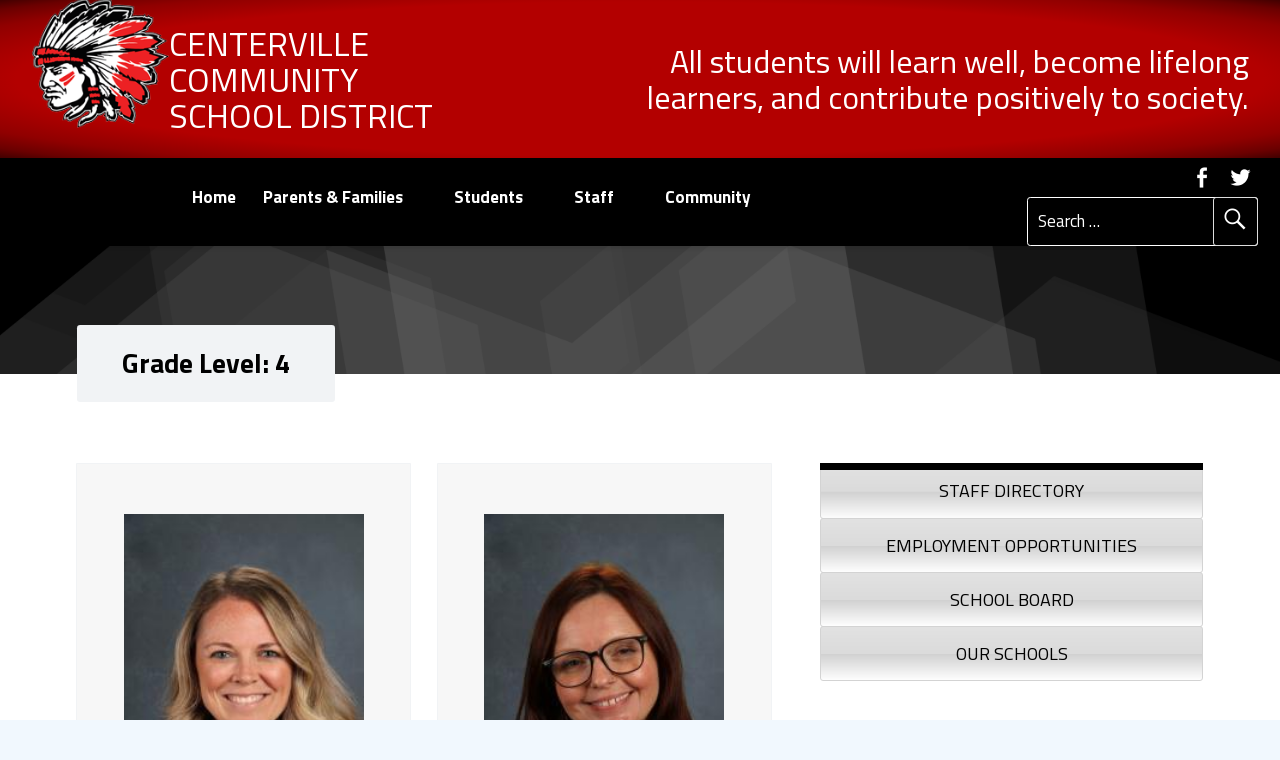

--- FILE ---
content_type: text/html; charset=UTF-8
request_url: https://www.centervilleschools.org/grade-level/4/
body_size: 21930
content:
<!DOCTYPE html>
<html class="no-js" lang="en-US">

<head>

<meta name='robots' content='index, follow, max-image-preview:large, max-snippet:-1, max-video-preview:-1' />
<meta charset="UTF-8" />
<meta name="viewport" content="width=device-width, initial-scale=1" />
<link rel="profile" href="http://gmpg.org/xfn/11" />
<link rel="pingback" href="https://www.centervilleschools.org/xmlrpc.php" />

	<!-- This site is optimized with the Yoast SEO plugin v26.8 - https://yoast.com/product/yoast-seo-wordpress/ -->
	<title>4 - Centerville Community School District</title>
	<link rel="canonical" href="https://www.centervilleschools.org/grade-level/4/" />
	<meta property="og:locale" content="en_US" />
	<meta property="og:type" content="article" />
	<meta property="og:title" content="4 - Centerville Community School District" />
	<meta property="og:url" content="https://www.centervilleschools.org/grade-level/4/" />
	<meta property="og:site_name" content="Centerville Community School District" />
	<meta name="twitter:card" content="summary_large_image" />
	<meta name="twitter:site" content="@RedTogether1" />
	<script type="application/ld+json" class="yoast-schema-graph">{"@context":"https://schema.org","@graph":[{"@type":"CollectionPage","@id":"https://www.centervilleschools.org/grade-level/4/","url":"https://www.centervilleschools.org/grade-level/4/","name":"4 - Centerville Community School District","isPartOf":{"@id":"https://www.centervilleschools.org/#website"},"primaryImageOfPage":{"@id":"https://www.centervilleschools.org/grade-level/4/#primaryimage"},"image":{"@id":"https://www.centervilleschools.org/grade-level/4/#primaryimage"},"thumbnailUrl":"https://www.centervilleschools.org/wp-content/uploads/2024/08/OTT.JESSICA.jpg","breadcrumb":{"@id":"https://www.centervilleschools.org/grade-level/4/#breadcrumb"},"inLanguage":"en-US"},{"@type":"ImageObject","inLanguage":"en-US","@id":"https://www.centervilleschools.org/grade-level/4/#primaryimage","url":"https://www.centervilleschools.org/wp-content/uploads/2024/08/OTT.JESSICA.jpg","contentUrl":"https://www.centervilleschools.org/wp-content/uploads/2024/08/OTT.JESSICA.jpg","width":200,"height":300},{"@type":"BreadcrumbList","@id":"https://www.centervilleschools.org/grade-level/4/#breadcrumb","itemListElement":[{"@type":"ListItem","position":1,"name":"Home","item":"https://www.centervilleschools.org/"},{"@type":"ListItem","position":2,"name":"4"}]},{"@type":"WebSite","@id":"https://www.centervilleschools.org/#website","url":"https://www.centervilleschools.org/","name":"Centerville Community School District","description":"All students will learn well, become lifelong learners, and contribute positively to society.","publisher":{"@id":"https://www.centervilleschools.org/#organization"},"potentialAction":[{"@type":"SearchAction","target":{"@type":"EntryPoint","urlTemplate":"https://www.centervilleschools.org/?s={search_term_string}"},"query-input":{"@type":"PropertyValueSpecification","valueRequired":true,"valueName":"search_term_string"}}],"inLanguage":"en-US"},{"@type":"Organization","@id":"https://www.centervilleschools.org/#organization","name":"Centerville Community School District","url":"https://www.centervilleschools.org/","logo":{"@type":"ImageObject","inLanguage":"en-US","@id":"https://www.centervilleschools.org/#/schema/logo/image/","url":"https://www.centervilleschools.org/wp-content/uploads/2017/12/Centerville-Schools-Logo-No-Text-150x150-min.png","contentUrl":"https://www.centervilleschools.org/wp-content/uploads/2017/12/Centerville-Schools-Logo-No-Text-150x150-min.png","width":158,"height":150,"caption":"Centerville Community School District"},"image":{"@id":"https://www.centervilleschools.org/#/schema/logo/image/"},"sameAs":["https://www.facebook.com/CentervilleCCSD/","https://x.com/RedTogether1"]}]}</script>
	<!-- / Yoast SEO plugin. -->


<link rel='dns-prefetch' href='//www.googletagmanager.com' />
<link rel='dns-prefetch' href='//fonts.googleapis.com' />
<link rel="alternate" type="application/rss+xml" title="Centerville Community School District &raquo; Feed" href="https://www.centervilleschools.org/feed/" />
<link rel="alternate" type="application/rss+xml" title="Centerville Community School District &raquo; Comments Feed" href="https://www.centervilleschools.org/comments/feed/" />
<link rel="alternate" type="application/rss+xml" title="Centerville Community School District &raquo; 4 Grade Level Feed" href="https://www.centervilleschools.org/grade-level/4/feed/" />
<style id='wp-img-auto-sizes-contain-inline-css' type='text/css'>
img:is([sizes=auto i],[sizes^="auto," i]){contain-intrinsic-size:3000px 1500px}
/*# sourceURL=wp-img-auto-sizes-contain-inline-css */
</style>

<style id='wp-emoji-styles-inline-css' type='text/css'>

	img.wp-smiley, img.emoji {
		display: inline !important;
		border: none !important;
		box-shadow: none !important;
		height: 1em !important;
		width: 1em !important;
		margin: 0 0.07em !important;
		vertical-align: -0.1em !important;
		background: none !important;
		padding: 0 !important;
	}
/*# sourceURL=wp-emoji-styles-inline-css */
</style>
<link rel='stylesheet' id='wp-block-library-css' href='https://www.centervilleschools.org/wp-includes/css/dist/block-library/style.min.css?ver=6.9' type='text/css' media='all' />
<style id='global-styles-inline-css' type='text/css'>
:root{--wp--preset--aspect-ratio--square: 1;--wp--preset--aspect-ratio--4-3: 4/3;--wp--preset--aspect-ratio--3-4: 3/4;--wp--preset--aspect-ratio--3-2: 3/2;--wp--preset--aspect-ratio--2-3: 2/3;--wp--preset--aspect-ratio--16-9: 16/9;--wp--preset--aspect-ratio--9-16: 9/16;--wp--preset--color--black: #000000;--wp--preset--color--cyan-bluish-gray: #abb8c3;--wp--preset--color--white: #ffffff;--wp--preset--color--pale-pink: #f78da7;--wp--preset--color--vivid-red: #cf2e2e;--wp--preset--color--luminous-vivid-orange: #ff6900;--wp--preset--color--luminous-vivid-amber: #fcb900;--wp--preset--color--light-green-cyan: #7bdcb5;--wp--preset--color--vivid-green-cyan: #00d084;--wp--preset--color--pale-cyan-blue: #8ed1fc;--wp--preset--color--vivid-cyan-blue: #0693e3;--wp--preset--color--vivid-purple: #9b51e0;--wp--preset--gradient--vivid-cyan-blue-to-vivid-purple: linear-gradient(135deg,rgb(6,147,227) 0%,rgb(155,81,224) 100%);--wp--preset--gradient--light-green-cyan-to-vivid-green-cyan: linear-gradient(135deg,rgb(122,220,180) 0%,rgb(0,208,130) 100%);--wp--preset--gradient--luminous-vivid-amber-to-luminous-vivid-orange: linear-gradient(135deg,rgb(252,185,0) 0%,rgb(255,105,0) 100%);--wp--preset--gradient--luminous-vivid-orange-to-vivid-red: linear-gradient(135deg,rgb(255,105,0) 0%,rgb(207,46,46) 100%);--wp--preset--gradient--very-light-gray-to-cyan-bluish-gray: linear-gradient(135deg,rgb(238,238,238) 0%,rgb(169,184,195) 100%);--wp--preset--gradient--cool-to-warm-spectrum: linear-gradient(135deg,rgb(74,234,220) 0%,rgb(151,120,209) 20%,rgb(207,42,186) 40%,rgb(238,44,130) 60%,rgb(251,105,98) 80%,rgb(254,248,76) 100%);--wp--preset--gradient--blush-light-purple: linear-gradient(135deg,rgb(255,206,236) 0%,rgb(152,150,240) 100%);--wp--preset--gradient--blush-bordeaux: linear-gradient(135deg,rgb(254,205,165) 0%,rgb(254,45,45) 50%,rgb(107,0,62) 100%);--wp--preset--gradient--luminous-dusk: linear-gradient(135deg,rgb(255,203,112) 0%,rgb(199,81,192) 50%,rgb(65,88,208) 100%);--wp--preset--gradient--pale-ocean: linear-gradient(135deg,rgb(255,245,203) 0%,rgb(182,227,212) 50%,rgb(51,167,181) 100%);--wp--preset--gradient--electric-grass: linear-gradient(135deg,rgb(202,248,128) 0%,rgb(113,206,126) 100%);--wp--preset--gradient--midnight: linear-gradient(135deg,rgb(2,3,129) 0%,rgb(40,116,252) 100%);--wp--preset--font-size--small: 13px;--wp--preset--font-size--medium: 20px;--wp--preset--font-size--large: 36px;--wp--preset--font-size--x-large: 42px;--wp--preset--spacing--20: 0.44rem;--wp--preset--spacing--30: 0.67rem;--wp--preset--spacing--40: 1rem;--wp--preset--spacing--50: 1.5rem;--wp--preset--spacing--60: 2.25rem;--wp--preset--spacing--70: 3.38rem;--wp--preset--spacing--80: 5.06rem;--wp--preset--shadow--natural: 6px 6px 9px rgba(0, 0, 0, 0.2);--wp--preset--shadow--deep: 12px 12px 50px rgba(0, 0, 0, 0.4);--wp--preset--shadow--sharp: 6px 6px 0px rgba(0, 0, 0, 0.2);--wp--preset--shadow--outlined: 6px 6px 0px -3px rgb(255, 255, 255), 6px 6px rgb(0, 0, 0);--wp--preset--shadow--crisp: 6px 6px 0px rgb(0, 0, 0);}:where(.is-layout-flex){gap: 0.5em;}:where(.is-layout-grid){gap: 0.5em;}body .is-layout-flex{display: flex;}.is-layout-flex{flex-wrap: wrap;align-items: center;}.is-layout-flex > :is(*, div){margin: 0;}body .is-layout-grid{display: grid;}.is-layout-grid > :is(*, div){margin: 0;}:where(.wp-block-columns.is-layout-flex){gap: 2em;}:where(.wp-block-columns.is-layout-grid){gap: 2em;}:where(.wp-block-post-template.is-layout-flex){gap: 1.25em;}:where(.wp-block-post-template.is-layout-grid){gap: 1.25em;}.has-black-color{color: var(--wp--preset--color--black) !important;}.has-cyan-bluish-gray-color{color: var(--wp--preset--color--cyan-bluish-gray) !important;}.has-white-color{color: var(--wp--preset--color--white) !important;}.has-pale-pink-color{color: var(--wp--preset--color--pale-pink) !important;}.has-vivid-red-color{color: var(--wp--preset--color--vivid-red) !important;}.has-luminous-vivid-orange-color{color: var(--wp--preset--color--luminous-vivid-orange) !important;}.has-luminous-vivid-amber-color{color: var(--wp--preset--color--luminous-vivid-amber) !important;}.has-light-green-cyan-color{color: var(--wp--preset--color--light-green-cyan) !important;}.has-vivid-green-cyan-color{color: var(--wp--preset--color--vivid-green-cyan) !important;}.has-pale-cyan-blue-color{color: var(--wp--preset--color--pale-cyan-blue) !important;}.has-vivid-cyan-blue-color{color: var(--wp--preset--color--vivid-cyan-blue) !important;}.has-vivid-purple-color{color: var(--wp--preset--color--vivid-purple) !important;}.has-black-background-color{background-color: var(--wp--preset--color--black) !important;}.has-cyan-bluish-gray-background-color{background-color: var(--wp--preset--color--cyan-bluish-gray) !important;}.has-white-background-color{background-color: var(--wp--preset--color--white) !important;}.has-pale-pink-background-color{background-color: var(--wp--preset--color--pale-pink) !important;}.has-vivid-red-background-color{background-color: var(--wp--preset--color--vivid-red) !important;}.has-luminous-vivid-orange-background-color{background-color: var(--wp--preset--color--luminous-vivid-orange) !important;}.has-luminous-vivid-amber-background-color{background-color: var(--wp--preset--color--luminous-vivid-amber) !important;}.has-light-green-cyan-background-color{background-color: var(--wp--preset--color--light-green-cyan) !important;}.has-vivid-green-cyan-background-color{background-color: var(--wp--preset--color--vivid-green-cyan) !important;}.has-pale-cyan-blue-background-color{background-color: var(--wp--preset--color--pale-cyan-blue) !important;}.has-vivid-cyan-blue-background-color{background-color: var(--wp--preset--color--vivid-cyan-blue) !important;}.has-vivid-purple-background-color{background-color: var(--wp--preset--color--vivid-purple) !important;}.has-black-border-color{border-color: var(--wp--preset--color--black) !important;}.has-cyan-bluish-gray-border-color{border-color: var(--wp--preset--color--cyan-bluish-gray) !important;}.has-white-border-color{border-color: var(--wp--preset--color--white) !important;}.has-pale-pink-border-color{border-color: var(--wp--preset--color--pale-pink) !important;}.has-vivid-red-border-color{border-color: var(--wp--preset--color--vivid-red) !important;}.has-luminous-vivid-orange-border-color{border-color: var(--wp--preset--color--luminous-vivid-orange) !important;}.has-luminous-vivid-amber-border-color{border-color: var(--wp--preset--color--luminous-vivid-amber) !important;}.has-light-green-cyan-border-color{border-color: var(--wp--preset--color--light-green-cyan) !important;}.has-vivid-green-cyan-border-color{border-color: var(--wp--preset--color--vivid-green-cyan) !important;}.has-pale-cyan-blue-border-color{border-color: var(--wp--preset--color--pale-cyan-blue) !important;}.has-vivid-cyan-blue-border-color{border-color: var(--wp--preset--color--vivid-cyan-blue) !important;}.has-vivid-purple-border-color{border-color: var(--wp--preset--color--vivid-purple) !important;}.has-vivid-cyan-blue-to-vivid-purple-gradient-background{background: var(--wp--preset--gradient--vivid-cyan-blue-to-vivid-purple) !important;}.has-light-green-cyan-to-vivid-green-cyan-gradient-background{background: var(--wp--preset--gradient--light-green-cyan-to-vivid-green-cyan) !important;}.has-luminous-vivid-amber-to-luminous-vivid-orange-gradient-background{background: var(--wp--preset--gradient--luminous-vivid-amber-to-luminous-vivid-orange) !important;}.has-luminous-vivid-orange-to-vivid-red-gradient-background{background: var(--wp--preset--gradient--luminous-vivid-orange-to-vivid-red) !important;}.has-very-light-gray-to-cyan-bluish-gray-gradient-background{background: var(--wp--preset--gradient--very-light-gray-to-cyan-bluish-gray) !important;}.has-cool-to-warm-spectrum-gradient-background{background: var(--wp--preset--gradient--cool-to-warm-spectrum) !important;}.has-blush-light-purple-gradient-background{background: var(--wp--preset--gradient--blush-light-purple) !important;}.has-blush-bordeaux-gradient-background{background: var(--wp--preset--gradient--blush-bordeaux) !important;}.has-luminous-dusk-gradient-background{background: var(--wp--preset--gradient--luminous-dusk) !important;}.has-pale-ocean-gradient-background{background: var(--wp--preset--gradient--pale-ocean) !important;}.has-electric-grass-gradient-background{background: var(--wp--preset--gradient--electric-grass) !important;}.has-midnight-gradient-background{background: var(--wp--preset--gradient--midnight) !important;}.has-small-font-size{font-size: var(--wp--preset--font-size--small) !important;}.has-medium-font-size{font-size: var(--wp--preset--font-size--medium) !important;}.has-large-font-size{font-size: var(--wp--preset--font-size--large) !important;}.has-x-large-font-size{font-size: var(--wp--preset--font-size--x-large) !important;}
/*# sourceURL=global-styles-inline-css */
</style>

<style id='classic-theme-styles-inline-css' type='text/css'>
/*! This file is auto-generated */
.wp-block-button__link{color:#fff;background-color:#32373c;border-radius:9999px;box-shadow:none;text-decoration:none;padding:calc(.667em + 2px) calc(1.333em + 2px);font-size:1.125em}.wp-block-file__button{background:#32373c;color:#fff;text-decoration:none}
/*# sourceURL=/wp-includes/css/classic-themes.min.css */
</style>
<link rel='stylesheet' id='awesome-weather-css' href='https://www.centervilleschools.org/wp-content/plugins/awesome-weather-pro/awesome-weather.css?ver=6.9' type='text/css' media='all' />
<style id='awesome-weather-inline-css' type='text/css'>
.awesome-weather-wrap { font-family: 'Open Sans', sans-serif; font-weight: 400; font-size: 14px; line-height: 14px; } 
/*# sourceURL=awesome-weather-inline-css */
</style>
<link rel='stylesheet' id='opensans-googlefont-css' href='//fonts.googleapis.com/css?family=Open+Sans%3A400%2C300&#038;ver=6.9' type='text/css' media='all' />
<link rel='stylesheet' id='newscodes-css' href='https://www.centervilleschools.org/wp-content/plugins/newscodes/lib/css/newscodes.css?ver=2.1.2' type='text/css' media='all' />
<link rel='stylesheet' id='newscodes-default-styles-css' href='https://www.centervilleschools.org/wp-content/plugins/newscodes/lib/css/newscodes-styles.css?ver=2.1.2' type='text/css' media='all' />
<style id='responsive-menu-inline-css' type='text/css'>
/** This file is major component of this plugin so please don't try to edit here. */
#rmp_menu_trigger-8197 {
  width: 55px;
  height: 55px;
  position: fixed;
  top: 15px;
  border-radius: 5px;
  display: none;
  text-decoration: none;
  right: 5%;
  background: #000000;
  transition: transform 0.5s, background-color 0.5s;
}
#rmp_menu_trigger-8197:hover, #rmp_menu_trigger-8197:focus {
  background: #000000;
  text-decoration: unset;
}
#rmp_menu_trigger-8197.is-active {
  background: #000000;
}
#rmp_menu_trigger-8197 .rmp-trigger-box {
  width: 25px;
  color: #ffffff;
}
#rmp_menu_trigger-8197 .rmp-trigger-icon-active, #rmp_menu_trigger-8197 .rmp-trigger-text-open {
  display: none;
}
#rmp_menu_trigger-8197.is-active .rmp-trigger-icon-active, #rmp_menu_trigger-8197.is-active .rmp-trigger-text-open {
  display: inline;
}
#rmp_menu_trigger-8197.is-active .rmp-trigger-icon-inactive, #rmp_menu_trigger-8197.is-active .rmp-trigger-text {
  display: none;
}
#rmp_menu_trigger-8197 .rmp-trigger-label {
  color: #ffffff;
  pointer-events: none;
  line-height: 13px;
  font-family: inherit;
  font-size: 14px;
  display: inline;
  text-transform: inherit;
}
#rmp_menu_trigger-8197 .rmp-trigger-label.rmp-trigger-label-top {
  display: block;
  margin-bottom: 12px;
}
#rmp_menu_trigger-8197 .rmp-trigger-label.rmp-trigger-label-bottom {
  display: block;
  margin-top: 12px;
}
#rmp_menu_trigger-8197 .responsive-menu-pro-inner {
  display: block;
}
#rmp_menu_trigger-8197 .rmp-trigger-icon-inactive .rmp-font-icon {
  color: #ffffff;
}
#rmp_menu_trigger-8197 .responsive-menu-pro-inner, #rmp_menu_trigger-8197 .responsive-menu-pro-inner::before, #rmp_menu_trigger-8197 .responsive-menu-pro-inner::after {
  width: 25px;
  height: 3px;
  background-color: #ffffff;
  border-radius: 4px;
  position: absolute;
}
#rmp_menu_trigger-8197 .rmp-trigger-icon-active .rmp-font-icon {
  color: #ffffff;
}
#rmp_menu_trigger-8197.is-active .responsive-menu-pro-inner, #rmp_menu_trigger-8197.is-active .responsive-menu-pro-inner::before, #rmp_menu_trigger-8197.is-active .responsive-menu-pro-inner::after {
  background-color: #ffffff;
}
#rmp_menu_trigger-8197:hover .rmp-trigger-icon-inactive .rmp-font-icon {
  color: #ffffff;
}
#rmp_menu_trigger-8197:not(.is-active):hover .responsive-menu-pro-inner, #rmp_menu_trigger-8197:not(.is-active):hover .responsive-menu-pro-inner::before, #rmp_menu_trigger-8197:not(.is-active):hover .responsive-menu-pro-inner::after {
  background-color: #ffffff;
}
#rmp_menu_trigger-8197 .responsive-menu-pro-inner::before {
  top: 10px;
}
#rmp_menu_trigger-8197 .responsive-menu-pro-inner::after {
  bottom: 10px;
}
#rmp_menu_trigger-8197.is-active .responsive-menu-pro-inner::after {
  bottom: 0;
}
/* Hamburger menu styling */
@media screen and (max-width: 992px) {
  /** Menu Title Style */
  /** Menu Additional Content Style */
  header #masthead {
    display: none !important;
  }
  #rmp_menu_trigger-8197 {
    display: block;
  }
  #rmp-container-8197 {
    position: fixed;
    top: 0;
    margin: 0;
    transition: transform 0.5s;
    overflow: auto;
    display: block;
    width: 75%;
    background-color: #212121;
    background-image: url("");
    height: 100%;
    left: 0;
    padding-top: 0px;
    padding-left: 0px;
    padding-bottom: 0px;
    padding-right: 0px;
  }
  #rmp-menu-wrap-8197 {
    padding-top: 0px;
    padding-left: 0px;
    padding-bottom: 0px;
    padding-right: 0px;
    background-color: #212121;
  }
  #rmp-menu-wrap-8197 .rmp-menu, #rmp-menu-wrap-8197 .rmp-submenu {
    width: 100%;
    box-sizing: border-box;
    margin: 0;
    padding: 0;
  }
  #rmp-menu-wrap-8197 .rmp-submenu-depth-1 .rmp-menu-item-link {
    padding-left: 10%;
  }
  #rmp-menu-wrap-8197 .rmp-submenu-depth-2 .rmp-menu-item-link {
    padding-left: 15%;
  }
  #rmp-menu-wrap-8197 .rmp-submenu-depth-3 .rmp-menu-item-link {
    padding-left: 20%;
  }
  #rmp-menu-wrap-8197 .rmp-submenu-depth-4 .rmp-menu-item-link {
    padding-left: 25%;
  }
  #rmp-menu-wrap-8197 .rmp-submenu.rmp-submenu-open {
    display: block;
  }
  #rmp-menu-wrap-8197 .rmp-menu-item {
    width: 100%;
    list-style: none;
    margin: 0;
  }
  #rmp-menu-wrap-8197 .rmp-menu-item-link {
    height: 40px;
    line-height: 40px;
    font-size: 14px;
    border-bottom: 1px solid #212121;
    font-family: inherit;
    color: #ffffff;
    text-align: left;
    background-color: #212121;
    font-weight: normal;
    letter-spacing: 0px;
    display: block;
    box-sizing: border-box;
    width: 100%;
    text-decoration: none;
    position: relative;
    overflow: hidden;
    transition: background-color 0.5s, border-color 0.5s, 0.5s;
    padding: 0 5%;
    padding-right: 50px;
  }
  #rmp-menu-wrap-8197 .rmp-menu-item-link:after, #rmp-menu-wrap-8197 .rmp-menu-item-link:before {
    display: none;
  }
  #rmp-menu-wrap-8197 .rmp-menu-item-link:hover, #rmp-menu-wrap-8197 .rmp-menu-item-link:focus {
    color: #ffffff;
    border-color: #212121;
    background-color: #3f3f3f;
  }
  #rmp-menu-wrap-8197 .rmp-menu-item-link:focus {
    outline: none;
    border-color: unset;
    box-shadow: unset;
  }
  #rmp-menu-wrap-8197 .rmp-menu-item-link .rmp-font-icon {
    height: 40px;
    line-height: 40px;
    margin-right: 10px;
    font-size: 14px;
  }
  #rmp-menu-wrap-8197 .rmp-menu-current-item .rmp-menu-item-link {
    color: #ffffff;
    border-color: #212121;
    background-color: #212121;
  }
  #rmp-menu-wrap-8197 .rmp-menu-current-item .rmp-menu-item-link:hover, #rmp-menu-wrap-8197 .rmp-menu-current-item .rmp-menu-item-link:focus {
    color: #ffffff;
    border-color: #3f3f3f;
    background-color: #3f3f3f;
  }
  #rmp-menu-wrap-8197 .rmp-menu-subarrow {
    position: absolute;
    top: 0;
    bottom: 0;
    text-align: center;
    overflow: hidden;
    background-size: cover;
    overflow: hidden;
    right: 0;
    border-left-style: solid;
    border-left-color: #212121;
    border-left-width: 1px;
    height: 39px;
    width: 40px;
    color: #ffffff;
    background-color: #212121;
  }
  #rmp-menu-wrap-8197 .rmp-menu-subarrow svg {
    fill: #ffffff;
  }
  #rmp-menu-wrap-8197 .rmp-menu-subarrow:hover {
    color: #ffffff;
    border-color: #3f3f3f;
    background-color: #3f3f3f;
  }
  #rmp-menu-wrap-8197 .rmp-menu-subarrow:hover svg {
    fill: #ffffff;
  }
  #rmp-menu-wrap-8197 .rmp-menu-subarrow .rmp-font-icon {
    margin-right: unset;
  }
  #rmp-menu-wrap-8197 .rmp-menu-subarrow * {
    vertical-align: middle;
    line-height: 39px;
  }
  #rmp-menu-wrap-8197 .rmp-menu-subarrow-active {
    display: block;
    background-size: cover;
    color: #ffffff;
    border-color: #212121;
    background-color: #212121;
  }
  #rmp-menu-wrap-8197 .rmp-menu-subarrow-active svg {
    fill: #ffffff;
  }
  #rmp-menu-wrap-8197 .rmp-menu-subarrow-active:hover {
    color: #ffffff;
    border-color: #3f3f3f;
    background-color: #3f3f3f;
  }
  #rmp-menu-wrap-8197 .rmp-menu-subarrow-active:hover svg {
    fill: #ffffff;
  }
  #rmp-menu-wrap-8197 .rmp-submenu {
    display: none;
  }
  #rmp-menu-wrap-8197 .rmp-submenu .rmp-menu-item-link {
    height: 40px;
    line-height: 40px;
    letter-spacing: 0px;
    font-size: 13px;
    border-bottom: 1px solid #212121;
    font-family: inherit;
    font-weight: normal;
    color: #ffffff;
    text-align: left;
    background-color: #212121;
  }
  #rmp-menu-wrap-8197 .rmp-submenu .rmp-menu-item-link:hover, #rmp-menu-wrap-8197 .rmp-submenu .rmp-menu-item-link:focus {
    color: #ffffff;
    border-color: #212121;
    background-color: #3f3f3f;
  }
  #rmp-menu-wrap-8197 .rmp-submenu .rmp-menu-current-item .rmp-menu-item-link {
    color: #ffffff;
    border-color: #212121;
    background-color: #212121;
  }
  #rmp-menu-wrap-8197 .rmp-submenu .rmp-menu-current-item .rmp-menu-item-link:hover, #rmp-menu-wrap-8197 .rmp-submenu .rmp-menu-current-item .rmp-menu-item-link:focus {
    color: #ffffff;
    border-color: #3f3f3f;
    background-color: #3f3f3f;
  }
  #rmp-menu-wrap-8197 .rmp-submenu .rmp-menu-subarrow {
    right: 0;
    border-right: unset;
    border-left-style: solid;
    border-left-color: #212121;
    border-left-width: 1px;
    height: 39px;
    line-height: 39px;
    width: 40px;
    color: #ffffff;
    background-color: #212121;
  }
  #rmp-menu-wrap-8197 .rmp-submenu .rmp-menu-subarrow:hover {
    color: #ffffff;
    border-color: #3f3f3f;
    background-color: #3f3f3f;
  }
  #rmp-menu-wrap-8197 .rmp-submenu .rmp-menu-subarrow-active {
    color: #ffffff;
    border-color: #212121;
    background-color: #212121;
  }
  #rmp-menu-wrap-8197 .rmp-submenu .rmp-menu-subarrow-active:hover {
    color: #ffffff;
    border-color: #3f3f3f;
    background-color: #3f3f3f;
  }
  #rmp-menu-wrap-8197 .rmp-menu-item-description {
    margin: 0;
    padding: 5px 5%;
    opacity: 0.8;
    color: #ffffff;
  }
  #rmp-search-box-8197 {
    display: block;
    padding-top: 0px;
    padding-left: 5%;
    padding-bottom: 0px;
    padding-right: 5%;
  }
  #rmp-search-box-8197 .rmp-search-form {
    margin: 0;
  }
  #rmp-search-box-8197 .rmp-search-box {
    background: #ffffff;
    border: 1px solid #dadada;
    color: #333333;
    width: 100%;
    padding: 0 5%;
    border-radius: 30px;
    height: 45px;
    -webkit-appearance: none;
  }
  #rmp-search-box-8197 .rmp-search-box::placeholder {
    color: #c7c7cd;
  }
  #rmp-search-box-8197 .rmp-search-box:focus {
    background-color: #ffffff;
    outline: 2px solid #dadada;
    color: #333333;
  }
  #rmp-menu-title-8197 {
    background-color: #212121;
    color: #ffffff;
    text-align: left;
    font-size: 13px;
    padding-top: 10%;
    padding-left: 5%;
    padding-bottom: 0%;
    padding-right: 5%;
    font-weight: 400;
    transition: background-color 0.5s, border-color 0.5s, color 0.5s;
  }
  #rmp-menu-title-8197:hover {
    background-color: #212121;
    color: #ffffff;
  }
  #rmp-menu-title-8197 > .rmp-menu-title-link {
    color: #ffffff;
    width: 100%;
    background-color: unset;
    text-decoration: none;
  }
  #rmp-menu-title-8197 > .rmp-menu-title-link:hover {
    color: #ffffff;
  }
  #rmp-menu-title-8197 .rmp-font-icon {
    font-size: 13px;
  }
  #rmp-menu-additional-content-8197 {
    padding-top: 0px;
    padding-left: 5%;
    padding-bottom: 0px;
    padding-right: 5%;
    color: #ffffff;
    text-align: center;
    font-size: 16px;
  }
}
/**
This file contents common styling of menus.
*/
.rmp-container {
  display: none;
  visibility: visible;
  padding: 0px 0px 0px 0px;
  z-index: 99998;
  transition: all 0.3s;
  /** Scrolling bar in menu setting box **/
}
.rmp-container.rmp-fade-top, .rmp-container.rmp-fade-left, .rmp-container.rmp-fade-right, .rmp-container.rmp-fade-bottom {
  display: none;
}
.rmp-container.rmp-slide-left, .rmp-container.rmp-push-left {
  transform: translateX(-100%);
  -ms-transform: translateX(-100%);
  -webkit-transform: translateX(-100%);
  -moz-transform: translateX(-100%);
}
.rmp-container.rmp-slide-left.rmp-menu-open, .rmp-container.rmp-push-left.rmp-menu-open {
  transform: translateX(0);
  -ms-transform: translateX(0);
  -webkit-transform: translateX(0);
  -moz-transform: translateX(0);
}
.rmp-container.rmp-slide-right, .rmp-container.rmp-push-right {
  transform: translateX(100%);
  -ms-transform: translateX(100%);
  -webkit-transform: translateX(100%);
  -moz-transform: translateX(100%);
}
.rmp-container.rmp-slide-right.rmp-menu-open, .rmp-container.rmp-push-right.rmp-menu-open {
  transform: translateX(0);
  -ms-transform: translateX(0);
  -webkit-transform: translateX(0);
  -moz-transform: translateX(0);
}
.rmp-container.rmp-slide-top, .rmp-container.rmp-push-top {
  transform: translateY(-100%);
  -ms-transform: translateY(-100%);
  -webkit-transform: translateY(-100%);
  -moz-transform: translateY(-100%);
}
.rmp-container.rmp-slide-top.rmp-menu-open, .rmp-container.rmp-push-top.rmp-menu-open {
  transform: translateY(0);
  -ms-transform: translateY(0);
  -webkit-transform: translateY(0);
  -moz-transform: translateY(0);
}
.rmp-container.rmp-slide-bottom, .rmp-container.rmp-push-bottom {
  transform: translateY(100%);
  -ms-transform: translateY(100%);
  -webkit-transform: translateY(100%);
  -moz-transform: translateY(100%);
}
.rmp-container.rmp-slide-bottom.rmp-menu-open, .rmp-container.rmp-push-bottom.rmp-menu-open {
  transform: translateX(0);
  -ms-transform: translateX(0);
  -webkit-transform: translateX(0);
  -moz-transform: translateX(0);
}
.rmp-container::-webkit-scrollbar {
  width: 0px;
}
.rmp-container ::-webkit-scrollbar-track {
  box-shadow: inset 0 0 5px transparent;
}
.rmp-container ::-webkit-scrollbar-thumb {
  background: transparent;
}
.rmp-container ::-webkit-scrollbar-thumb:hover {
  background: transparent;
}
.rmp-container .rmp-menu-wrap .rmp-menu {
  transition: none;
  border-radius: 0;
  box-shadow: none;
  background: none;
  border: 0;
  bottom: auto;
  box-sizing: border-box;
  clip: auto;
  color: #666;
  display: block;
  float: none;
  font-family: inherit;
  font-size: 14px;
  height: auto;
  left: auto;
  line-height: 1.7;
  list-style-type: none;
  margin: 0;
  min-height: auto;
  max-height: none;
  opacity: 1;
  outline: none;
  overflow: visible;
  padding: 0;
  position: relative;
  pointer-events: auto;
  right: auto;
  text-align: left;
  text-decoration: none;
  text-indent: 0;
  text-transform: none;
  transform: none;
  top: auto;
  visibility: inherit;
  width: auto;
  word-wrap: break-word;
  white-space: normal;
}
.rmp-container .rmp-menu-additional-content {
  display: block;
  word-break: break-word;
}
.rmp-container .rmp-menu-title {
  display: flex;
  flex-direction: column;
}
.rmp-container .rmp-menu-title .rmp-menu-title-image {
  max-width: 100%;
  margin-bottom: 15px;
  display: block;
  margin: auto;
  margin-bottom: 15px;
}
button.rmp_menu_trigger {
  z-index: 999999;
  overflow: hidden;
  outline: none;
  border: 0;
  display: none;
  margin: 0;
  transition: transform 0.5s, background-color 0.5s;
  padding: 0;
}
button.rmp_menu_trigger .responsive-menu-pro-inner::before, button.rmp_menu_trigger .responsive-menu-pro-inner::after {
  content: "";
  display: block;
}
button.rmp_menu_trigger .responsive-menu-pro-inner::before {
  top: 10px;
}
button.rmp_menu_trigger .responsive-menu-pro-inner::after {
  bottom: 10px;
}
button.rmp_menu_trigger .rmp-trigger-box {
  width: 40px;
  display: inline-block;
  position: relative;
  pointer-events: none;
  vertical-align: super;
}
/*  Menu Trigger Boring Animation */
.rmp-menu-trigger-boring .responsive-menu-pro-inner {
  transition-property: none;
}
.rmp-menu-trigger-boring .responsive-menu-pro-inner::after, .rmp-menu-trigger-boring .responsive-menu-pro-inner::before {
  transition-property: none;
}
.rmp-menu-trigger-boring.is-active .responsive-menu-pro-inner {
  transform: rotate(45deg);
}
.rmp-menu-trigger-boring.is-active .responsive-menu-pro-inner:before {
  top: 0;
  opacity: 0;
}
.rmp-menu-trigger-boring.is-active .responsive-menu-pro-inner:after {
  bottom: 0;
  transform: rotate(-90deg);
}

/*# sourceURL=responsive-menu-inline-css */
</style>
<link rel='stylesheet' id='dashicons-css' href='https://www.centervilleschools.org/wp-includes/css/dashicons.min.css?ver=6.9' type='text/css' media='all' />
<link rel='stylesheet' id='wm-fonticons-css' href='https://www.centervilleschools.org/wp-content/uploads/wmamp_fonts/fontello/fontello.css?ver=1.5.12' type='text/css' media='screen' />
<link rel='stylesheet' id='polyclinic-google-fonts-css' href='https://fonts.googleapis.com/css?family=Titillium+Web%3A700%2C400%2C300&#038;subset=latin&#038;ver=1.5.3' type='text/css' media='screen' />
<link rel='stylesheet' id='polyclinic-stylesheet-global-css' href='https://www.centervilleschools.org/wp-content/uploads/wmtheme-polyclinic/polyclinic-styles.css?ver=1.5.3' type='text/css' media='screen' />
<link rel='stylesheet' id='polyclinic-stylesheet-css' href='https://www.centervilleschools.org/wp-content/themes/polyclinic-child/style.css?ver=1.5.3' type='text/css' media='screen' />
<style id='polyclinic-stylesheet-inline-css' type='text/css'>
.intro { background-image: url('https://www.centervilleschools.org/wp-content/themes/polyclinic/assets/images/header.png'); }
/*# sourceURL=polyclinic-stylesheet-inline-css */
</style>
<link rel='stylesheet' id='polyclinic-stylesheet-print-css' href='https://www.centervilleschools.org/wp-content/themes/polyclinic/assets/css/print.css?ver=1.5.3' type='text/css' media='print' />
<link rel='stylesheet' id='parent-theme-styles-css' href='https://www.centervilleschools.org/wp-content/themes/polyclinic/style.css?ver=6.9' type='text/css' media='all' />
<link rel='stylesheet' id='child-theme-styles-css' href='https://www.centervilleschools.org/wp-content/themes/polyclinic-child/style.css?ver=6.9' type='text/css' media='all' />
<script type="text/javascript" src="https://www.centervilleschools.org/wp-includes/js/jquery/jquery.min.js?ver=3.7.1" id="jquery-core-js"></script>
<script type="text/javascript" src="https://www.centervilleschools.org/wp-includes/js/jquery/jquery-migrate.min.js?ver=3.4.1" id="jquery-migrate-js"></script>
<script type="text/javascript" id="rmp_menu_scripts-js-extra">
/* <![CDATA[ */
var rmp_menu = {"ajaxURL":"https://www.centervilleschools.org/wp-admin/admin-ajax.php","wp_nonce":"43e7df61a1","menu":[{"menu_theme":null,"theme_type":"default","theme_location_menu":"","submenu_submenu_arrow_width":"40","submenu_submenu_arrow_width_unit":"px","submenu_submenu_arrow_height":"39","submenu_submenu_arrow_height_unit":"px","submenu_arrow_position":"right","submenu_sub_arrow_background_colour":"#212121","submenu_sub_arrow_background_hover_colour":"#3f3f3f","submenu_sub_arrow_background_colour_active":"#212121","submenu_sub_arrow_background_hover_colour_active":"#3f3f3f","submenu_sub_arrow_border_width":"1","submenu_sub_arrow_border_width_unit":"px","submenu_sub_arrow_border_colour":"#212121","submenu_sub_arrow_border_hover_colour":"#3f3f3f","submenu_sub_arrow_border_colour_active":"#212121","submenu_sub_arrow_border_hover_colour_active":"#3f3f3f","submenu_sub_arrow_shape_colour":"#ffffff","submenu_sub_arrow_shape_hover_colour":"#ffffff","submenu_sub_arrow_shape_colour_active":"#ffffff","submenu_sub_arrow_shape_hover_colour_active":"#ffffff","use_header_bar":"off","header_bar_items_order":"{\"logo\":\"on\",\"title\":\"on\",\"search\":\"on\",\"html content\":\"on\"}","header_bar_title":"","header_bar_html_content":"","header_bar_logo":"","header_bar_logo_link":"","header_bar_logo_width":"","header_bar_logo_width_unit":"%","header_bar_logo_height":"","header_bar_logo_height_unit":"px","header_bar_height":"80","header_bar_height_unit":"px","header_bar_padding":{"top":"0px","right":"5%","bottom":"0px","left":"5%"},"header_bar_font":"","header_bar_font_size":"14","header_bar_font_size_unit":"px","header_bar_text_color":"#ffffff","header_bar_background_color":"#ffffff","header_bar_breakpoint":"800","header_bar_position_type":"fixed","header_bar_adjust_page":null,"header_bar_scroll_enable":"off","header_bar_scroll_background_color":"#36bdf6","mobile_breakpoint":"600","tablet_breakpoint":"992","transition_speed":"0.5","sub_menu_speed":"0.2","show_menu_on_page_load":"","menu_disable_scrolling":"off","menu_overlay":"off","menu_overlay_colour":"rgba(0, 0, 0, 0.7)","desktop_menu_width":"","desktop_menu_width_unit":"%","desktop_menu_positioning":"fixed","desktop_menu_side":"","desktop_menu_to_hide":"","use_current_theme_location":"off","mega_menu":{"225":"off","227":"off","229":"off","228":"off","226":"off"},"desktop_submenu_open_animation":"","desktop_submenu_open_animation_speed":"0ms","desktop_submenu_open_on_click":"","desktop_menu_hide_and_show":"","menu_name":"Default Menu","menu_to_use":"mobile-navigation-this-is-used-for-mobile-devices","different_menu_for_mobile":"off","menu_to_use_in_mobile":"main-menu","use_mobile_menu":"on","use_tablet_menu":"on","use_desktop_menu":"","menu_display_on":"all-pages","menu_to_hide":"header#masthead \u003E .fl-builder-content","submenu_descriptions_on":"","custom_walker":"","menu_background_colour":"#212121","menu_depth":"5","smooth_scroll_on":"off","smooth_scroll_speed":"500","menu_font_icons":[],"menu_links_height":"40","menu_links_height_unit":"px","menu_links_line_height":"40","menu_links_line_height_unit":"px","menu_depth_0":"5","menu_depth_0_unit":"%","menu_font_size":"14","menu_font_size_unit":"px","menu_font":"","menu_font_weight":"normal","menu_text_alignment":"left","menu_text_letter_spacing":"","menu_word_wrap":"off","menu_link_colour":"#ffffff","menu_link_hover_colour":"#ffffff","menu_current_link_colour":"#ffffff","menu_current_link_hover_colour":"#ffffff","menu_item_background_colour":"#212121","menu_item_background_hover_colour":"#3f3f3f","menu_current_item_background_colour":"#212121","menu_current_item_background_hover_colour":"#3f3f3f","menu_border_width":"1","menu_border_width_unit":"px","menu_item_border_colour":"#212121","menu_item_border_colour_hover":"#212121","menu_current_item_border_colour":"#212121","menu_current_item_border_hover_colour":"#3f3f3f","submenu_links_height":"40","submenu_links_height_unit":"px","submenu_links_line_height":"40","submenu_links_line_height_unit":"px","menu_depth_side":"left","menu_depth_1":"10","menu_depth_1_unit":"%","menu_depth_2":"15","menu_depth_2_unit":"%","menu_depth_3":"20","menu_depth_3_unit":"%","menu_depth_4":"25","menu_depth_4_unit":"%","submenu_item_background_colour":"#212121","submenu_item_background_hover_colour":"#3f3f3f","submenu_current_item_background_colour":"#212121","submenu_current_item_background_hover_colour":"#3f3f3f","submenu_border_width":"1","submenu_border_width_unit":"px","submenu_item_border_colour":"#212121","submenu_item_border_colour_hover":"#212121","submenu_current_item_border_colour":"#212121","submenu_current_item_border_hover_colour":"#3f3f3f","submenu_font_size":"13","submenu_font_size_unit":"px","submenu_font":"","submenu_font_weight":"normal","submenu_text_letter_spacing":"","submenu_text_alignment":"left","submenu_link_colour":"#ffffff","submenu_link_hover_colour":"#ffffff","submenu_current_link_colour":"#ffffff","submenu_current_link_hover_colour":"#ffffff","inactive_arrow_shape":"\u25bc","active_arrow_shape":"\u25b2","inactive_arrow_font_icon":"","active_arrow_font_icon":"","inactive_arrow_image":"","active_arrow_image":"","submenu_arrow_width":"40","submenu_arrow_width_unit":"px","submenu_arrow_height":"39","submenu_arrow_height_unit":"px","arrow_position":"right","menu_sub_arrow_shape_colour":"#ffffff","menu_sub_arrow_shape_hover_colour":"#ffffff","menu_sub_arrow_shape_colour_active":"#ffffff","menu_sub_arrow_shape_hover_colour_active":"#ffffff","menu_sub_arrow_border_width":"1","menu_sub_arrow_border_width_unit":"px","menu_sub_arrow_border_colour":"#212121","menu_sub_arrow_border_hover_colour":"#3f3f3f","menu_sub_arrow_border_colour_active":"#212121","menu_sub_arrow_border_hover_colour_active":"#3f3f3f","menu_sub_arrow_background_colour":"#212121","menu_sub_arrow_background_hover_colour":"#3f3f3f","menu_sub_arrow_background_colour_active":"#212121","menu_sub_arrow_background_hover_colour_active":"#3f3f3f","fade_submenus":"off","fade_submenus_side":"left","fade_submenus_delay":"100","fade_submenus_speed":"500","use_slide_effect":"off","slide_effect_back_to_text":"Back","accordion_animation":"on","auto_expand_all_submenus":"off","auto_expand_current_submenus":"off","menu_item_click_to_trigger_submenu":"on","button_width":"55","button_width_unit":"px","button_height":"55","button_height_unit":"px","button_background_colour":"#000000","button_background_colour_hover":"#000000","button_background_colour_active":"#000000","toggle_button_border_radius":"5","button_transparent_background":"off","button_left_or_right":"right","button_position_type":"fixed","button_distance_from_side":"5","button_distance_from_side_unit":"%","button_top":"15","button_top_unit":"px","button_push_with_animation":"off","button_click_animation":"boring","button_line_margin":"5","button_line_margin_unit":"px","button_line_width":"25","button_line_width_unit":"px","button_line_height":"3","button_line_height_unit":"px","button_line_colour":"#ffffff","button_line_colour_hover":"#ffffff","button_line_colour_active":"#ffffff","button_font_icon":"","button_font_icon_when_clicked":"","button_image":"","button_image_when_clicked":"","button_title":"","button_title_open":"","button_title_position":"left","menu_container_columns":"","button_font":"","button_font_size":"14","button_font_size_unit":"px","button_title_line_height":"13","button_title_line_height_unit":"px","button_text_colour":"#ffffff","button_trigger_type_click":"on","button_trigger_type_hover":"off","button_click_trigger":"#responsive-menu-button","items_order":{"title":"on","menu":"on","search":"on","additional content":"on"},"menu_title":"","menu_title_link":"","menu_title_link_location":"_self","menu_title_image":"","menu_title_font_icon":"","menu_title_section_padding":{"top":"10%","right":"5%","bottom":"0%","left":"5%"},"menu_title_background_colour":"#212121","menu_title_background_hover_colour":"#212121","menu_title_font_size":"13","menu_title_font_size_unit":"px","menu_title_alignment":"left","menu_title_font_weight":"400","menu_title_font_family":"","menu_title_colour":"#ffffff","menu_title_hover_colour":"#ffffff","menu_title_image_width":"","menu_title_image_width_unit":"%","menu_title_image_height":"","menu_title_image_height_unit":"px","menu_additional_content":"\u003Cdiv\u003E\r\n\r\n\u003Ca href=\"https://www.facebook.com/CentervilleCCSD/\" target=\"_blank\" style=\"color:white; font-size:2em; margin-right: 1em;\"\u003E\u003Cspan class=\"screen-reader-text\"\u003EFacebook\u003C/span\u003E \u003Ci class=\"fa fa-facebook\"\u003E\u003C/i\u003E\u003C/a\u003E\r\n\r\n\u003Ca href=\"https://twitter.com/RedTogether1\" target=\"_blank\" style=\"color:white; font-size:2em;\"\u003E\u003Cspan class=\"screen-reader-text\"\u003ETwitter\u003C/span\u003E \u003Ci class=\"fa fa-twitter\"\u003E\u003C/i\u003E\u003C/a\u003E\r\n\r\n\u003C/div\u003E","menu_additional_section_padding":{"left":"5%","top":"0px","right":"5%","bottom":"0px"},"menu_additional_content_font_size":"16","menu_additional_content_font_size_unit":"px","menu_additional_content_alignment":"center","menu_additional_content_colour":"#ffffff","menu_search_box_text":"Search","menu_search_box_code":"","menu_search_section_padding":{"left":"5%","top":"0px","right":"5%","bottom":"0px"},"menu_search_box_height":"45","menu_search_box_height_unit":"px","menu_search_box_border_radius":"30","menu_search_box_text_colour":"#333333","menu_search_box_background_colour":"#ffffff","menu_search_box_placeholder_colour":"#c7c7cd","menu_search_box_border_colour":"#dadada","menu_section_padding":{"top":"0px","right":"0px","bottom":"0px","left":"0px"},"menu_width":"75","menu_width_unit":"%","menu_maximum_width":"","menu_maximum_width_unit":"px","menu_minimum_width":"","menu_minimum_width_unit":"px","menu_auto_height":"off","menu_container_padding":{"top":"0px","right":"0px","bottom":"0px","left":"0px"},"menu_container_background_colour":"#212121","menu_background_image":"","animation_type":"slide","menu_appear_from":"left","animation_speed":"0.5","page_wrapper":"","menu_close_on_body_click":"off","menu_close_on_scroll":"off","menu_close_on_link_click":"off","enable_touch_gestures":"","active_arrow_font_icon_type":"font-awesome","active_arrow_image_alt":"","admin_theme":"dark","breakpoint":"992","button_font_icon_type":"font-awesome","button_font_icon_when_clicked_type":"font-awesome","button_image_alt":"","button_image_alt_when_clicked":"","button_trigger_type":"click","custom_css":"","desktop_menu_options":"{\"5385\":{\"type\":\"standard\",\"width\":\"auto\",\"parent_background_colour\":\"\",\"parent_background_image\":\"\"},\"5386\":{\"type\":\"standard\",\"width\":\"auto\",\"parent_background_colour\":\"\",\"parent_background_image\":\"\"},\"5388\":{\"width\":\"auto\",\"widgets\":[{\"title\":{\"enabled\":\"true\"}}]},\"5389\":{\"width\":\"auto\",\"widgets\":[{\"title\":{\"enabled\":\"true\"}}]},\"5390\":{\"width\":\"auto\",\"widgets\":[{\"title\":{\"enabled\":\"true\"}}]},\"5391\":{\"width\":\"auto\",\"widgets\":[{\"title\":{\"enabled\":\"true\"}}]},\"5392\":{\"width\":\"auto\",\"widgets\":[{\"title\":{\"enabled\":\"true\"}}]},\"5393\":{\"width\":\"auto\",\"widgets\":[{\"title\":{\"enabled\":\"true\"}}]},\"5395\":{\"width\":\"auto\",\"widgets\":[{\"title\":{\"enabled\":\"true\"}}]},\"5396\":{\"width\":\"auto\",\"widgets\":[{\"title\":{\"enabled\":\"true\"}}]},\"5397\":{\"width\":\"auto\",\"widgets\":[{\"title\":{\"enabled\":\"true\"}}]},\"5398\":{\"width\":\"auto\",\"widgets\":[{\"title\":{\"enabled\":\"true\"}}]},\"5399\":{\"width\":\"auto\",\"widgets\":[{\"title\":{\"enabled\":\"true\"}}]},\"5400\":{\"width\":\"auto\",\"widgets\":[{\"title\":{\"enabled\":\"true\"}}]},\"5401\":{\"width\":\"auto\",\"widgets\":[{\"title\":{\"enabled\":\"true\"}}]},\"5402\":{\"width\":\"auto\",\"widgets\":[{\"title\":{\"enabled\":\"true\"}}]},\"5404\":{\"width\":\"auto\",\"widgets\":[{\"title\":{\"enabled\":\"true\"}}]},\"5405\":{\"width\":\"auto\",\"widgets\":[{\"title\":{\"enabled\":\"true\"}}]},\"5406\":{\"width\":\"auto\",\"widgets\":[{\"title\":{\"enabled\":\"true\"}}]},\"5407\":{\"width\":\"auto\",\"widgets\":[{\"title\":{\"enabled\":\"true\"}}]},\"5408\":{\"width\":\"auto\",\"widgets\":[{\"title\":{\"enabled\":\"true\"}}]},\"5409\":{\"width\":\"auto\",\"widgets\":[{\"title\":{\"enabled\":\"true\"}}]},\"5410\":{\"width\":\"auto\",\"widgets\":[{\"title\":{\"enabled\":\"true\"}}]},\"5411\":{\"width\":\"auto\",\"widgets\":[{\"title\":{\"enabled\":\"true\"}}]},\"5412\":{\"type\":\"standard\",\"width\":\"auto\",\"parent_background_colour\":\"\",\"parent_background_image\":\"\"},\"5414\":{\"width\":\"auto\",\"widgets\":[{\"title\":{\"enabled\":\"true\"}}]},\"5415\":{\"width\":\"auto\",\"widgets\":[{\"title\":{\"enabled\":\"true\"}}]},\"5416\":{\"width\":\"auto\",\"widgets\":[{\"title\":{\"enabled\":\"true\"}}]},\"5417\":{\"width\":\"auto\",\"widgets\":[{\"title\":{\"enabled\":\"true\"}}]},\"5418\":{\"width\":\"auto\",\"widgets\":[{\"title\":{\"enabled\":\"true\"}}]},\"5420\":{\"width\":\"auto\",\"widgets\":[{\"title\":{\"enabled\":\"true\"}}]},\"5421\":{\"width\":\"auto\",\"widgets\":[{\"title\":{\"enabled\":\"true\"}}]},\"5422\":{\"width\":\"auto\",\"widgets\":[{\"title\":{\"enabled\":\"true\"}}]},\"5423\":{\"width\":\"auto\",\"widgets\":[{\"title\":{\"enabled\":\"true\"}}]},\"5424\":{\"width\":\"auto\",\"widgets\":[{\"title\":{\"enabled\":\"true\"}}]},\"5426\":{\"width\":\"auto\",\"widgets\":[{\"title\":{\"enabled\":\"true\"}}]},\"5427\":{\"width\":\"auto\",\"widgets\":[{\"title\":{\"enabled\":\"true\"}}]},\"5428\":{\"width\":\"auto\",\"widgets\":[{\"title\":{\"enabled\":\"true\"}}]},\"5429\":{\"width\":\"auto\",\"widgets\":[{\"title\":{\"enabled\":\"true\"}}]},\"5430\":{\"width\":\"auto\",\"widgets\":[{\"title\":{\"enabled\":\"true\"}}]},\"5431\":{\"type\":\"standard\",\"width\":\"auto\",\"parent_background_colour\":\"\",\"parent_background_image\":\"\"},\"5433\":{\"width\":\"auto\",\"widgets\":[{\"title\":{\"enabled\":\"true\"}}]},\"5434\":{\"width\":\"auto\",\"widgets\":[{\"title\":{\"enabled\":\"true\"}}]},\"5435\":{\"width\":\"auto\",\"widgets\":[{\"title\":{\"enabled\":\"true\"}}]},\"5436\":{\"width\":\"auto\",\"widgets\":[{\"title\":{\"enabled\":\"true\"}}]},\"5438\":{\"width\":\"auto\",\"widgets\":[{\"title\":{\"enabled\":\"true\"}}]},\"5439\":{\"width\":\"auto\",\"widgets\":[{\"title\":{\"enabled\":\"true\"}}]},\"5440\":{\"width\":\"auto\",\"widgets\":[{\"title\":{\"enabled\":\"true\"}}]},\"5441\":{\"width\":\"auto\",\"widgets\":[{\"title\":{\"enabled\":\"true\"}}]},\"5443\":{\"width\":\"auto\",\"widgets\":[{\"title\":{\"enabled\":\"true\"}}]},\"5444\":{\"width\":\"auto\",\"widgets\":[{\"title\":{\"enabled\":\"true\"}}]},\"5445\":{\"width\":\"auto\",\"widgets\":[{\"title\":{\"enabled\":\"true\"}}]},\"5446\":{\"width\":\"auto\",\"widgets\":[{\"title\":{\"enabled\":\"true\"}}]},\"5447\":{\"type\":\"standard\",\"width\":\"auto\",\"parent_background_colour\":\"\",\"parent_background_image\":\"\"},\"5449\":{\"width\":\"auto\",\"widgets\":[{\"title\":{\"enabled\":\"true\"}}]},\"5450\":{\"width\":\"auto\",\"widgets\":[{\"title\":{\"enabled\":\"true\"}}]},\"5451\":{\"width\":\"auto\",\"widgets\":[{\"title\":{\"enabled\":\"true\"}}]},\"5452\":{\"width\":\"auto\",\"widgets\":[{\"title\":{\"enabled\":\"true\"}}]},\"5453\":{\"width\":\"auto\",\"widgets\":[{\"title\":{\"enabled\":\"true\"}}]},\"5455\":{\"width\":\"auto\",\"widgets\":[{\"title\":{\"enabled\":\"true\"}}]},\"5456\":{\"width\":\"auto\",\"widgets\":[{\"title\":{\"enabled\":\"true\"}}]},\"5457\":{\"width\":\"auto\",\"widgets\":[{\"title\":{\"enabled\":\"true\"}}]},\"5458\":{\"width\":\"auto\",\"widgets\":[{\"title\":{\"enabled\":\"true\"}}]},\"5459\":{\"width\":\"auto\",\"widgets\":[{\"title\":{\"enabled\":\"true\"}}]},\"5461\":{\"width\":\"auto\",\"widgets\":[{\"title\":{\"enabled\":\"true\"}}]},\"5462\":{\"width\":\"auto\",\"widgets\":[{\"title\":{\"enabled\":\"true\"}}]},\"5463\":{\"width\":\"auto\",\"widgets\":[{\"title\":{\"enabled\":\"true\"}}]},\"5464\":{\"width\":\"auto\",\"widgets\":[{\"title\":{\"enabled\":\"true\"}}]},\"5465\":{\"type\":\"standard\",\"width\":\"auto\",\"parent_background_colour\":\"\",\"parent_background_image\":\"\"}}","excluded_pages":null,"external_files":"off","header_bar_logo_alt":"","hide_on_desktop":"off","hide_on_mobile":"off","inactive_arrow_font_icon_type":"font-awesome","inactive_arrow_image_alt":"","keyboard_shortcut_close_menu":"27,37","keyboard_shortcut_open_menu":"32,39","menu_adjust_for_wp_admin_bar":"off","menu_depth_5":"30","menu_depth_5_unit":"%","menu_title_font_icon_type":"font-awesome","menu_title_image_alt":"","minify_scripts":"off","mobile_only":"off","remove_bootstrap":"","remove_fontawesome":"","scripts_in_footer":"off","shortcode":"off","single_menu_font":"","single_menu_font_size":"14","single_menu_font_size_unit":"px","single_menu_height":"80","single_menu_height_unit":"px","single_menu_item_background_colour":"#ffffff","single_menu_item_background_colour_hover":"#ffffff","single_menu_item_link_colour":"#000000","single_menu_item_link_colour_hover":"#000000","single_menu_item_submenu_background_colour":"#ffffff","single_menu_item_submenu_background_colour_hover":"#ffffff","single_menu_item_submenu_link_colour":"#000000","single_menu_item_submenu_link_colour_hover":"#000000","single_menu_line_height":"80","single_menu_line_height_unit":"px","single_menu_submenu_font":"","single_menu_submenu_font_size":"12","single_menu_submenu_font_size_unit":"px","single_menu_submenu_height":"","single_menu_submenu_height_unit":"auto","single_menu_submenu_line_height":"40","single_menu_submenu_line_height_unit":"px","menu_title_padding":{"left":"5%","top":"0px","right":"5%","bottom":"0px"},"menu_id":8197,"active_toggle_contents":"\u25b2","inactive_toggle_contents":"\u25bc"}]};
//# sourceURL=rmp_menu_scripts-js-extra
/* ]]> */
</script>
<script type="text/javascript" src="https://www.centervilleschools.org/wp-content/plugins/responsive-menu/v4.0.0/assets/js/rmp-menu.js?ver=4.6.0" id="rmp_menu_scripts-js"></script>
<script type="text/javascript" data-jetpack-boost="ignore" src="//www.centervilleschools.org/wp-content/plugins/revslider/sr6/assets/js/rbtools.min.js?ver=6.7.38" async id="tp-tools-js"></script>
<script type="text/javascript" data-jetpack-boost="ignore" src="//www.centervilleschools.org/wp-content/plugins/revslider/sr6/assets/js/rs6.min.js?ver=6.7.38" async id="revmin-js"></script>
<script type="text/javascript" src="https://www.googletagmanager.com/gtag/js?id=UA-36782344-1&amp;ver=6.9" id="wk-analytics-script-js"></script>
<script type="text/javascript" id="wk-analytics-script-js-after">
/* <![CDATA[ */
function shouldTrack(){
var trackLoggedIn = true;
var loggedIn = false;
if(!loggedIn){
return true;
} else if( trackLoggedIn ) {
return true;
}
return false;
}
function hasWKGoogleAnalyticsCookie() {
return (new RegExp('wp_wk_ga_untrack_' + document.location.hostname)).test(document.cookie);
}
if (!hasWKGoogleAnalyticsCookie() && shouldTrack()) {
//Google Analytics
window.dataLayer = window.dataLayer || [];
function gtag(){dataLayer.push(arguments);}
gtag('js', new Date());
gtag('config', 'UA-36782344-1', { 'anonymize_ip': true });
}

//# sourceURL=wk-analytics-script-js-after
/* ]]> */
</script>
<script type="text/javascript" src="https://www.centervilleschools.org/wp-includes/js/dist/vendor/react.min.js?ver=18.3.1.1" id="react-js"></script>
<script type="text/javascript" src="https://www.centervilleschools.org/wp-includes/js/dist/vendor/react-jsx-runtime.min.js?ver=18.3.1" id="react-jsx-runtime-js"></script>
<script type="text/javascript" src="https://www.centervilleschools.org/wp-includes/js/dist/hooks.min.js?ver=dd5603f07f9220ed27f1" id="wp-hooks-js"></script>
<script type="text/javascript" src="https://www.centervilleschools.org/wp-includes/js/dist/deprecated.min.js?ver=e1f84915c5e8ae38964c" id="wp-deprecated-js"></script>
<script type="text/javascript" src="https://www.centervilleschools.org/wp-includes/js/dist/dom.min.js?ver=26edef3be6483da3de2e" id="wp-dom-js"></script>
<script type="text/javascript" src="https://www.centervilleschools.org/wp-includes/js/dist/vendor/react-dom.min.js?ver=18.3.1.1" id="react-dom-js"></script>
<script type="text/javascript" src="https://www.centervilleschools.org/wp-includes/js/dist/escape-html.min.js?ver=6561a406d2d232a6fbd2" id="wp-escape-html-js"></script>
<script type="text/javascript" src="https://www.centervilleschools.org/wp-includes/js/dist/element.min.js?ver=6a582b0c827fa25df3dd" id="wp-element-js"></script>
<script type="text/javascript" src="https://www.centervilleschools.org/wp-includes/js/dist/is-shallow-equal.min.js?ver=e0f9f1d78d83f5196979" id="wp-is-shallow-equal-js"></script>
<script type="text/javascript" src="https://www.centervilleschools.org/wp-includes/js/dist/i18n.min.js?ver=c26c3dc7bed366793375" id="wp-i18n-js"></script>
<script type="text/javascript" id="wp-i18n-js-after">
/* <![CDATA[ */
wp.i18n.setLocaleData( { 'text direction\u0004ltr': [ 'ltr' ] } );
//# sourceURL=wp-i18n-js-after
/* ]]> */
</script>
<script type="text/javascript" src="https://www.centervilleschools.org/wp-includes/js/dist/keycodes.min.js?ver=34c8fb5e7a594a1c8037" id="wp-keycodes-js"></script>
<script type="text/javascript" src="https://www.centervilleschools.org/wp-includes/js/dist/priority-queue.min.js?ver=2d59d091223ee9a33838" id="wp-priority-queue-js"></script>
<script type="text/javascript" src="https://www.centervilleschools.org/wp-includes/js/dist/compose.min.js?ver=7a9b375d8c19cf9d3d9b" id="wp-compose-js"></script>
<script type="text/javascript" src="https://www.centervilleschools.org/wp-content/plugins/beaver-builder-lite-version/modules/box/js/custom-elements/fl-element.js?ver=2.9.4.2" id="fl-base-element-js"></script>
<script type="text/javascript" src="https://www.centervilleschools.org/wp-content/plugins/beaver-builder-lite-version/modules/box/js/custom-elements/fl-menu.js?ver=2.9.4.2" id="fl-menu-element-js"></script>
<script type="text/javascript" src="https://www.centervilleschools.org/wp-content/plugins/beaver-builder-lite-version/modules/box/js/custom-elements/fl-stepper.js?ver=2.9.4.2" id="fl-stepper-element-js"></script>
<script type="text/javascript" src="https://www.centervilleschools.org/wp-content/plugins/beaver-builder-lite-version/modules/box/js/custom-elements/fl-grid-area-field.js?ver=2.9.4.2" id="fl-grid-area-field-element-js"></script>
<script type="text/javascript" src="https://www.centervilleschools.org/wp-content/plugins/beaver-builder-lite-version/modules/box/js/custom-elements/fl-layer-group.js?ver=2.9.4.2" id="fl-layer-group-element-js"></script>
<script type="text/javascript" src="https://www.centervilleschools.org/wp-content/plugins/beaver-builder-lite-version/modules/box/js/custom-elements/fl-grid-tracklist.js?ver=2.9.4.2" id="fl-grid-tracklist-element-js"></script>
<script></script><link rel="https://api.w.org/" href="https://www.centervilleschools.org/wp-json/" /><link rel="alternate" title="JSON" type="application/json" href="https://www.centervilleschools.org/wp-json/wp/v2/grade-level/385" /><link rel="EditURI" type="application/rsd+xml" title="RSD" href="https://www.centervilleschools.org/xmlrpc.php?rsd" />
<meta name="generator" content="WordPress 6.9" />
<meta name="generator" content="Powered by WPBakery Page Builder - drag and drop page builder for WordPress."/>
<style type="text/css" id="custom-background-css">
body.custom-background { background-image: url("https://www.centervilleschools.org/wp-content/themes/polyclinic/assets/images/pattern.png"); background-position: center top; background-size: auto; background-repeat: repeat; background-attachment: scroll; }
</style>
	<meta name="generator" content="Powered by Slider Revolution 6.7.38 - responsive, Mobile-Friendly Slider Plugin for WordPress with comfortable drag and drop interface." />
<link rel="icon" href="https://www.centervilleschools.org/wp-content/uploads/2017/10/CentervilleSchools_Logo_Indian-40x38.png" sizes="32x32" />
<link rel="icon" href="https://www.centervilleschools.org/wp-content/uploads/2017/10/CentervilleSchools_Logo_Indian-40x38.png" sizes="192x192" />
<link rel="apple-touch-icon" href="https://www.centervilleschools.org/wp-content/uploads/2017/10/CentervilleSchools_Logo_Indian-40x38.png" />
<meta name="msapplication-TileImage" content="https://www.centervilleschools.org/wp-content/uploads/2017/10/CentervilleSchools_Logo_Indian-40x38.png" />
<meta name="generator" content="Newscodes - News, Magazine and Blog Elements for Wordpress"/><script data-jetpack-boost="ignore">function setREVStartSize(e){
			//window.requestAnimationFrame(function() {
				window.RSIW = window.RSIW===undefined ? window.innerWidth : window.RSIW;
				window.RSIH = window.RSIH===undefined ? window.innerHeight : window.RSIH;
				try {
					var pw = document.getElementById(e.c).parentNode.offsetWidth,
						newh;
					pw = pw===0 || isNaN(pw) || (e.l=="fullwidth" || e.layout=="fullwidth") ? window.RSIW : pw;
					e.tabw = e.tabw===undefined ? 0 : parseInt(e.tabw);
					e.thumbw = e.thumbw===undefined ? 0 : parseInt(e.thumbw);
					e.tabh = e.tabh===undefined ? 0 : parseInt(e.tabh);
					e.thumbh = e.thumbh===undefined ? 0 : parseInt(e.thumbh);
					e.tabhide = e.tabhide===undefined ? 0 : parseInt(e.tabhide);
					e.thumbhide = e.thumbhide===undefined ? 0 : parseInt(e.thumbhide);
					e.mh = e.mh===undefined || e.mh=="" || e.mh==="auto" ? 0 : parseInt(e.mh,0);
					if(e.layout==="fullscreen" || e.l==="fullscreen")
						newh = Math.max(e.mh,window.RSIH);
					else{
						e.gw = Array.isArray(e.gw) ? e.gw : [e.gw];
						for (var i in e.rl) if (e.gw[i]===undefined || e.gw[i]===0) e.gw[i] = e.gw[i-1];
						e.gh = e.el===undefined || e.el==="" || (Array.isArray(e.el) && e.el.length==0)? e.gh : e.el;
						e.gh = Array.isArray(e.gh) ? e.gh : [e.gh];
						for (var i in e.rl) if (e.gh[i]===undefined || e.gh[i]===0) e.gh[i] = e.gh[i-1];
											
						var nl = new Array(e.rl.length),
							ix = 0,
							sl;
						e.tabw = e.tabhide>=pw ? 0 : e.tabw;
						e.thumbw = e.thumbhide>=pw ? 0 : e.thumbw;
						e.tabh = e.tabhide>=pw ? 0 : e.tabh;
						e.thumbh = e.thumbhide>=pw ? 0 : e.thumbh;
						for (var i in e.rl) nl[i] = e.rl[i]<window.RSIW ? 0 : e.rl[i];
						sl = nl[0];
						for (var i in nl) if (sl>nl[i] && nl[i]>0) { sl = nl[i]; ix=i;}
						var m = pw>(e.gw[ix]+e.tabw+e.thumbw) ? 1 : (pw-(e.tabw+e.thumbw)) / (e.gw[ix]);
						newh =  (e.gh[ix] * m) + (e.tabh + e.thumbh);
					}
					var el = document.getElementById(e.c);
					if (el!==null && el) el.style.height = newh+"px";
					el = document.getElementById(e.c+"_wrapper");
					if (el!==null && el) {
						el.style.height = newh+"px";
						el.style.display = "block";
					}
				} catch(e){
					console.log("Failure at Presize of Slider:" + e)
				}
			//});
		  };</script>
<noscript><style> .wpb_animate_when_almost_visible { opacity: 1; }</style></noscript>				<style type="text/css" id="c4wp-checkout-css">
					.woocommerce-checkout .c4wp_captcha_field {
						margin-bottom: 10px;
						margin-top: 15px;
						position: relative;
						display: inline-block;
					}
				</style>
							<style type="text/css" id="c4wp-v3-lp-form-css">
				.login #login, .login #lostpasswordform {
					min-width: 350px !important;
				}
				.wpforms-field-c4wp iframe {
					width: 100% !important;
				}
			</style>
			
<link rel='stylesheet' id='rs-plugin-settings-css' href='//www.centervilleschools.org/wp-content/plugins/revslider/sr6/assets/css/rs6.css?ver=6.7.38' type='text/css' media='all' />
<style id='rs-plugin-settings-inline-css' type='text/css'>
#rs-demo-id {}
/*# sourceURL=rs-plugin-settings-inline-css */
</style>
</head>


<body class="archive custom-background do-sticky-header fl-builder-lite-2-9-4-2 fl-no-js has-intro has-styled-logo is-posts-list not-front-page site-layout-fullwidth tax-grade-level term-385 vc_responsive wp-child-theme-polyclinic-child wp-custom-logo wp-theme-polyclinic wpb-js-composer js-comp-ver-8.7.1" itemscope itemtype="https://schema.org/WebPage">
<a class="skip-link screen-reader-text" href="#content">Skip to content</a><a class="skip-link screen-reader-text" href="#site-navigation">Skip to navigation</a><div id="page" class="hfeed site">
	<div class="site-inner">


<header id="masthead" class="site-header" role="banner" itemscope itemtype="https://schema.org/WPHeader">



<div class="site-header-inner">

<div class="site-branding"><h2 class="screen-reader-text">4 - Centerville Community School District</h2><a id="site-title" class="site-title logo type-img" href="https://www.centervilleschools.org/" title="Centerville Community School District | All students will learn well, become lifelong learners, and contribute positively to society." rel="home"><img width="158" height="150" src="https://www.centervilleschools.org/wp-content/uploads/2017/12/Centerville-Schools-Logo-No-Text-150x150-min.png" class="" alt="Centerville Community School District logo" title="Centerville Community School District | All students will learn well, become lifelong learners, and contribute positively to society." decoding="async" /><span class="screen-reader-text">Centerville Community School District</span></a><div class="site-description">All students will learn well, become lifelong learners, and contribute positively to society.</div></div>
	<div class="header-info-widgets-container">

		<aside id="header-info-widgets" class="widget-area header-info-widgets" role="complementary" aria-labelledby="header-info-widgets-label">

			<h2 class="screen-reader-text" id="header-info-widgets-label">Header info sidebar</h2>

			<section id="custom_html-4" class="widget_text widget-odd widget-first widget-1 top-header-site-description-container widget widget_custom_html"><div class="textwidget custom-html-widget"><div class="top-header-site-description">Centerville Community<br>School District</div></div></section><section id="custom_html-5" class="widget_text widget-even widget-last widget-2 top-header-mission-statement-container widget widget_custom_html"><div class="textwidget custom-html-widget"><div class="top-header-mission-statement">All students will learn well, become lifelong learners, and contribute positively to society.</div></div></section>
		</aside>

	</div>


</div>



<div class="fl-builder-content" >
  <div class="fl-row fl-row-full-width fl-row-bg-none fl-row-layout-full-full vertical-align-middle">
    <div class="fl-row-content-wrap">
      <div class="fl-row-content fl-row-full-width fl-node-content">
        <div class="fl-col-group">
		
			<!-- Left Sidebar #Start -->
				<div class="fl-col fl-col-small fl-col-width-1-4 column-left">
					<div class="fl-col-content fl-node-content">
							&nbsp;
					</div>
				</div>
			<!-- Left Sidebar #END -->
		 
			<!-- MENU #Start -->		 
				<div class="fl-col fl-col-small fl-col-width-1-2 column-middle">
					<div class="fl-col-content fl-node-content">
						
						<div class="main-menu-container">
							<nav id="site-navigation" class="main-navigation" role="navigation" aria-labelledby="site-navigation-label" itemscope itemtype="https://schema.org/SiteNavigationElement">
								<h2 class="screen-reader-text" id="site-navigation-label">Primary Menu</h2>
								<button role="button" id="menu-toggle" class="menu-toggle" aria-controls="menu-primary" aria-expanded="false">Menu</button>
																<div id="site-navigation-container" class="main-navigation-container">
									<div class="menu"><ul id="menu-primary" role="menubar"><li id="menu-item-4471" class="menu-item menu-item-type-custom menu-item-object-custom menu-item-4471"><a href="/">Home</a></li>
<li id="menu-item-2278" class="megamenu columns-3 menu-item menu-item-type-custom menu-item-object-custom menu-item-has-children menu-item-2278"><a href="#">Parents &#038; Families <span class="expander" aria-hidden="true"></span></a>
<ul class="sub-menu">
	<li id="menu-item-3672" class="mega-menu-column-title menu-item menu-item-type-custom menu-item-object-custom menu-item-has-children menu-item-3672"><a href="#">Subtitle 1 <span class="expander" aria-hidden="true"></span></a>
	<ul class="sub-menu">
		<li id="menu-item-9229" class="menu-item menu-item-type-custom menu-item-object-custom menu-item-9229"><a href="https://docs.google.com/forms/d/e/1FAIpQLSf9bTBMZu3IMOEkdsQ0SRFvCPbv9DUE2UXD5P1E4KyuLUskDQ/viewform">Alert Sign-Up</a></li>
		<li id="menu-item-3316" class="menu-item menu-item-type-post_type menu-item-object-page menu-item-3316"><a href="https://www.centervilleschools.org/announcements/">Announcements</a></li>
		<li id="menu-item-2272" class="menu-item menu-item-type-post_type menu-item-object-page menu-item-2272"><a href="https://www.centervilleschools.org/annual-notices/">Annual Notices</a></li>
		<li id="menu-item-3290" class="menu-item menu-item-type-post_type menu-item-object-page menu-item-3290"><a href="https://www.centervilleschools.org/athletics-and-activities/">Athletics and Activities</a></li>
		<li id="menu-item-3289" class="menu-item menu-item-type-post_type menu-item-object-page menu-item-3289"><a href="https://www.centervilleschools.org/centerville-high-school/programofstudies/">Curriculum and Instruction</a></li>
		<li id="menu-item-5959" class="menu-item menu-item-type-custom menu-item-object-custom menu-item-5959"><a target="_blank" href="https://www.centervilleschools.org/wp-content/uploads/2025/05/FY26-School-Calendar.pdf">District Calendar</a></li>
		<li id="menu-item-2273" class="menu-item menu-item-type-post_type menu-item-object-page menu-item-2273"><a href="https://www.centervilleschools.org/district-programs/">District Programs</a></li>
		<li id="menu-item-2274" class="menu-item menu-item-type-post_type menu-item-object-page menu-item-2274"><a href="https://www.centervilleschools.org/fees-and-cafeteria-accounts/">Fees and Cafeteria accounts</a></li>
		<li id="menu-item-2277" class="menu-item menu-item-type-post_type menu-item-object-page menu-item-2277"><a href="https://www.centervilleschools.org/food-service-cafeteria/">Food Service, Cafeteria</a></li>
		<li id="menu-item-10371" class="menu-item menu-item-type-custom menu-item-object-custom menu-item-10371"><a href="https://www.centervilleschools.org/wp-content/uploads/2025/08/2025-26-Free-Reduced-Packet.pdf">Free and Reduced Lunch Form</a></li>
	</ul>
</li>
	<li id="menu-item-3673" class="mega-menu-column-title menu-item menu-item-type-custom menu-item-object-custom menu-item-has-children menu-item-3673"><a href="#">Subtitle 2 <span class="expander" aria-hidden="true"></span></a>
	<ul class="sub-menu">
		<li id="menu-item-4695" class="menu-item menu-item-type-post_type menu-item-object-page menu-item-4695"><a href="https://www.centervilleschools.org/forms-and-documents/">Forms and Documents</a></li>
		<li id="menu-item-3176" class="menu-item menu-item-type-post_type menu-item-object-page menu-item-3176"><a href="https://www.centervilleschools.org/handbooks/">Handbooks</a></li>
		<li id="menu-item-6483" class="menu-item menu-item-type-post_type menu-item-object-page menu-item-6483"><a href="https://www.centervilleschools.org/home-learning-resources/">Home Learning Resources</a></li>
		<li id="menu-item-11109" class="menu-item menu-item-type-post_type menu-item-object-page menu-item-11109"><a href="https://www.centervilleschools.org/immunizations/">Immunizations</a></li>
		<li id="menu-item-4293" class="menu-item menu-item-type-custom menu-item-object-custom menu-item-4293"><a href="/food-service-cafeteria/#lunchmenu">Lunch Menu</a></li>
		<li id="menu-item-2566" class="menu-item menu-item-type-custom menu-item-object-custom menu-item-2566"><a href="/#findaschool">Our Schools</a></li>
		<li id="menu-item-4408" class="menu-item menu-item-type-post_type menu-item-object-page menu-item-4408"><a href="https://www.centervilleschools.org/news/">Public Notices</a></li>
		<li id="menu-item-6625" class="menu-item menu-item-type-post_type menu-item-object-page menu-item-6625"><a href="https://www.centervilleschools.org/registration-forms/">Registration and Open Enrollment</a></li>
		<li id="menu-item-4697" class="menu-item menu-item-type-custom menu-item-object-custom menu-item-4697"><a target="_blank" href="https://centervillecommunityia.infinitecampus.org/campus/store/centerville/home">CCSD Web Store</a></li>
		<li id="menu-item-4764" class="menu-item menu-item-type-custom menu-item-object-custom menu-item-4764"><a href="/district-programs/#specialeducationprograms">Special Education Services Delivery Plan</a></li>
	</ul>
</li>
	<li id="menu-item-3674" class="mega-menu-column-title menu-item menu-item-type-custom menu-item-object-custom menu-item-has-children menu-item-3674"><a href="#">Subtitle 3 <span class="expander" aria-hidden="true"></span></a>
	<ul class="sub-menu">
		<li id="menu-item-4304" class="menu-item menu-item-type-post_type menu-item-object-page menu-item-4304"><a href="https://www.centervilleschools.org/student-scholarships/">Student Scholarship Opportunities</a></li>
		<li id="menu-item-4492" class="menu-item menu-item-type-post_type menu-item-object-page menu-item-4492"><a href="https://www.centervilleschools.org/student-support-services/">Student Support Services</a></li>
		<li id="menu-item-2270" class="menu-item menu-item-type-custom menu-item-object-custom menu-item-2270"><a target="_blank" href="https://centervillecommunityia.infinitecampus.org/campus/portal/parents/centerville.jsp">Infinite Campus</a></li>
		<li id="menu-item-2348" class="menu-item menu-item-type-post_type menu-item-object-page menu-item-2348"><a href="https://www.centervilleschools.org/school-board/">School Board</a></li>
		<li id="menu-item-2349" class="menu-item menu-item-type-post_type menu-item-object-page menu-item-2349"><a href="https://www.centervilleschools.org/school-nurse/">School Nurse</a></li>
		<li id="menu-item-2280" class="menu-item menu-item-type-post_type menu-item-object-page menu-item-2280"><a href="https://www.centervilleschools.org/staff/">Staff Directory</a></li>
		<li id="menu-item-2351" class="menu-item menu-item-type-post_type menu-item-object-page menu-item-2351"><a href="https://www.centervilleschools.org/supply-lists/">Supply Lists</a></li>
		<li id="menu-item-2352" class="menu-item menu-item-type-post_type menu-item-object-page menu-item-2352"><a href="https://www.centervilleschools.org/transportation/">Transportation</a></li>
		<li id="menu-item-8888" class="menu-item menu-item-type-post_type menu-item-object-page menu-item-8888"><a href="https://www.centervilleschools.org/volunteer-programs/">Volunteer Programs</a></li>
	</ul>
</li>
</ul>
</li>
<li id="menu-item-2354" class="megamenu columns-3 menu-item menu-item-type-custom menu-item-object-custom menu-item-has-children menu-item-2354"><a href="#">Students <span class="expander" aria-hidden="true"></span></a>
<ul class="sub-menu">
	<li id="menu-item-3682" class="mega-menu-column-title menu-item menu-item-type-custom menu-item-object-custom menu-item-has-children menu-item-3682"><a href="#">Subtitle 1 <span class="expander" aria-hidden="true"></span></a>
	<ul class="sub-menu">
		<li id="menu-item-3317" class="menu-item menu-item-type-post_type menu-item-object-page menu-item-3317"><a href="https://www.centervilleschools.org/announcements/">Announcements</a></li>
		<li id="menu-item-4432" class="menu-item menu-item-type-post_type menu-item-object-page menu-item-4432"><a href="https://www.centervilleschools.org/anti-bullying-harassment-policy/">Anti-Bullying and Harassment Policy</a></li>
		<li id="menu-item-3291" class="menu-item menu-item-type-post_type menu-item-object-page menu-item-3291"><a href="https://www.centervilleschools.org/athletics-and-activities/">Athletics and Activities</a></li>
		<li id="menu-item-3288" class="menu-item menu-item-type-post_type menu-item-object-page menu-item-3288"><a href="https://www.centervilleschools.org/centerville-high-school/programofstudies/">Curriculum and Instruction</a></li>
		<li id="menu-item-4696" class="menu-item menu-item-type-post_type menu-item-object-page menu-item-4696"><a href="https://www.centervilleschools.org/forms-and-documents/">Forms and Documents</a></li>
	</ul>
</li>
	<li id="menu-item-3683" class="mega-menu-column-title menu-item menu-item-type-custom menu-item-object-custom menu-item-has-children menu-item-3683"><a href="#">Subtitle 2 <span class="expander" aria-hidden="true"></span></a>
	<ul class="sub-menu">
		<li id="menu-item-3175" class="menu-item menu-item-type-post_type menu-item-object-page menu-item-3175"><a href="https://www.centervilleschools.org/handbooks/">Handbooks</a></li>
		<li id="menu-item-4294" class="menu-item menu-item-type-custom menu-item-object-custom menu-item-4294"><a href="/food-service-cafeteria/#lunchmenu">Lunch Menu</a></li>
		<li id="menu-item-4704" class="menu-item menu-item-type-custom menu-item-object-custom menu-item-4704"><a target="_blank" href="https://centervilleschools.owschools.com/owsoo/login/auth;jsessionid=9b522aff912a8e89c53459178b6c.io91;jreplica=io101;jsessionidversion=2f6f77736f6f:0">Odyssey</a></li>
		<li id="menu-item-2568" class="menu-item menu-item-type-custom menu-item-object-custom menu-item-2568"><a href="/#findaschool">Our Schools</a></li>
		<li id="menu-item-2361" class="menu-item menu-item-type-custom menu-item-object-custom menu-item-2361"><a target="_blank" href="https://centervillecommunityia.infinitecampus.org/campus/portal/parents/centerville.jsp">Infinite Campus</a></li>
	</ul>
</li>
	<li id="menu-item-3684" class="mega-menu-column-title menu-item menu-item-type-custom menu-item-object-custom menu-item-has-children menu-item-3684"><a href="#">Subtitle 3 <span class="expander" aria-hidden="true"></span></a>
	<ul class="sub-menu">
		<li id="menu-item-4452" class="menu-item menu-item-type-custom menu-item-object-custom menu-item-4452"><a href="/school-board/#BoardPolicies">School Board Policy for Students</a></li>
		<li id="menu-item-2357" class="menu-item menu-item-type-post_type menu-item-object-page menu-item-2357"><a href="https://www.centervilleschools.org/school-nurse/">School Nurse</a></li>
		<li id="menu-item-2360" class="menu-item menu-item-type-post_type menu-item-object-page menu-item-2360"><a href="https://www.centervilleschools.org/staff/">Staff Directory</a></li>
		<li id="menu-item-4303" class="menu-item menu-item-type-post_type menu-item-object-page menu-item-4303"><a href="https://www.centervilleschools.org/student-scholarships/">Student Scholarship Opportunities</a></li>
		<li id="menu-item-4491" class="menu-item menu-item-type-post_type menu-item-object-page menu-item-4491"><a href="https://www.centervilleschools.org/student-support-services/">Student Support Services</a></li>
	</ul>
</li>
</ul>
</li>
<li id="menu-item-2368" class="megamenu columns-3 menu-item menu-item-type-custom menu-item-object-custom menu-item-has-children menu-item-2368"><a href="#">Staff <span class="expander" aria-hidden="true"></span></a>
<ul class="sub-menu">
	<li id="menu-item-3679" class="mega-menu-column-title menu-item menu-item-type-custom menu-item-object-custom menu-item-has-children menu-item-3679"><a href="#">Subtitle 1 <span class="expander" aria-hidden="true"></span></a>
	<ul class="sub-menu">
		<li id="menu-item-3318" class="menu-item menu-item-type-post_type menu-item-object-page menu-item-3318"><a href="https://www.centervilleschools.org/announcements/">Announcements</a></li>
		<li id="menu-item-2365" class="menu-item menu-item-type-post_type menu-item-object-page menu-item-2365"><a href="https://www.centervilleschools.org/annual-notices/">Anti-Bullying/ Harassment</a></li>
		<li id="menu-item-2366" class="menu-item menu-item-type-post_type menu-item-object-page menu-item-2366"><a href="https://www.centervilleschools.org/district-committees/">District Committees</a></li>
		<li id="menu-item-4454" class="menu-item menu-item-type-post_type menu-item-object-page menu-item-4454"><a href="https://www.centervilleschools.org/employment-opportunities/">Employment Opportunities</a></li>
	</ul>
</li>
	<li id="menu-item-3680" class="mega-menu-column-title menu-item menu-item-type-custom menu-item-object-custom menu-item-has-children menu-item-3680"><a href="#">Subtitle 2 <span class="expander" aria-hidden="true"></span></a>
	<ul class="sub-menu">
		<li id="menu-item-3161" class="menu-item menu-item-type-post_type menu-item-object-page menu-item-3161"><a href="https://www.centervilleschools.org/forms-and-documents/">Forms and Documents</a></li>
		<li id="menu-item-4295" class="menu-item menu-item-type-custom menu-item-object-custom menu-item-4295"><a target="_blank" href="/food-service-cafeteria/#lunchmenu">Lunch Menu</a></li>
		<li id="menu-item-5249" class="menu-item menu-item-type-post_type menu-item-object-page menu-item-5249"><a href="https://www.centervilleschools.org/handbooks/">Handbooks</a></li>
		<li id="menu-item-2407" class="menu-item menu-item-type-custom menu-item-object-custom menu-item-2407"><a target="_blank" href="https://centervilleschools.owschools.com/owsoo/login/auth;jsessionid=9b522aff912a8e89c53459178b6c.io91;jreplica=io101;jsessionidversion=2f6f77736f6f:0">Odyssey</a></li>
	</ul>
</li>
	<li id="menu-item-3681" class="mega-menu-column-title menu-item menu-item-type-custom menu-item-object-custom menu-item-has-children menu-item-3681"><a href="#">Subtitle 3 <span class="expander" aria-hidden="true"></span></a>
	<ul class="sub-menu">
		<li id="menu-item-2363" class="menu-item menu-item-type-custom menu-item-object-custom menu-item-2363"><a target="_blank">Infinite Campus</a></li>
		<li id="menu-item-3697" class="menu-item menu-item-type-custom menu-item-object-custom menu-item-3697"><a href="/school-board/#BoardPolicies">School Board Policy</a></li>
		<li id="menu-item-3324" class="menu-item menu-item-type-custom menu-item-object-custom menu-item-3324"><a href="/district-programs/#specialeducationprograms">Special Education Delivery Plan</a></li>
	</ul>
</li>
</ul>
</li>
<li id="menu-item-2372" class="megamenu columns-3 menu-item menu-item-type-custom menu-item-object-custom menu-item-has-children menu-item-2372"><a href="#">Community <span class="expander" aria-hidden="true"></span></a>
<ul class="sub-menu">
	<li id="menu-item-3676" class="mega-menu-column-title menu-item menu-item-type-custom menu-item-object-custom menu-item-has-children menu-item-3676"><a href="#">Subtitle 1 <span class="expander" aria-hidden="true"></span></a>
	<ul class="sub-menu">
		<li id="menu-item-1495" class="menu-item menu-item-type-post_type menu-item-object-page menu-item-1495"><a href="https://www.centervilleschools.org/about-us/">About Us</a></li>
		<li id="menu-item-2403" class="menu-item menu-item-type-post_type menu-item-object-page menu-item-2403"><a href="https://www.centervilleschools.org/athletics-and-activities/">Centerville Booster Club</a></li>
		<li id="menu-item-4437" class="menu-item menu-item-type-custom menu-item-object-custom menu-item-4437"><a target="_blank" href="https://www.centerville-ia.org/">City of Centerville</a></li>
		<li id="menu-item-9885" class="menu-item menu-item-type-custom menu-item-object-custom menu-item-9885"><a href="https://centervillek12.gofmx.com/login">FMX Building Rental Requests</a></li>
		<li id="menu-item-10225" class="menu-item menu-item-type-custom menu-item-object-custom menu-item-10225"><a href="https://www.centervilleschools.org/wp-content/uploads/2025/04/Appanoose-County-Resource-Directory.pdf">Appanoose County Resource Directory</a></li>
	</ul>
</li>
	<li id="menu-item-3677" class="mega-menu-column-title menu-item menu-item-type-custom menu-item-object-custom menu-item-has-children menu-item-3677"><a href="#">Subtitle 2 <span class="expander" aria-hidden="true"></span></a>
	<ul class="sub-menu">
		<li id="menu-item-4435" class="menu-item menu-item-type-custom menu-item-object-custom menu-item-4435"><a target="_blank" href="https://www.pactiowa.org/">Centerville Chamber of Commerce</a></li>
		<li id="menu-item-4439" class="menu-item menu-item-type-custom menu-item-object-custom menu-item-4439"><a target="_blank" href="https://www.centerville-ia.org/drake-public-library">Drake Public Library</a></li>
		<li id="menu-item-4440" class="menu-item menu-item-type-custom menu-item-object-custom menu-item-4440"><a target="_blank" href="https://www.gpaea.org/">Great Prairie AEA</a></li>
		<li id="menu-item-4920" class="menu-item menu-item-type-custom menu-item-object-custom menu-item-4920"><a target="_blank" href="http://www.indianhills.edu/">Indian Hills Community College</a></li>
		<li id="menu-item-4442" class="menu-item menu-item-type-custom menu-item-object-custom menu-item-4442"><a target="_blank" href="https://www.pactiowa.org/">Main Street Centerville</a></li>
	</ul>
</li>
	<li id="menu-item-3678" class="mega-menu-column-title menu-item menu-item-type-custom menu-item-object-custom menu-item-has-children menu-item-3678"><a href="#">Subtitle 3 <span class="expander" aria-hidden="true"></span></a>
	<ul class="sub-menu">
		<li id="menu-item-2571" class="menu-item menu-item-type-custom menu-item-object-custom menu-item-2571"><a href="/#findaschool">Our Schools</a></li>
		<li id="menu-item-353" class="menu-item menu-item-type-post_type menu-item-object-page menu-item-353"><a href="https://www.centervilleschools.org/staff/">Staff Directory</a></li>
		<li id="menu-item-4441" class="menu-item menu-item-type-custom menu-item-object-custom menu-item-4441"><a target="_blank" href="https://www.facebook.com/RathbunLakeAreaYMCA/">YMCA</a></li>
		<li id="menu-item-11132" class="menu-item menu-item-type-custom menu-item-object-custom menu-item-11132"><a href="https://simbli.eboardsolutions.com/index.aspx?S=36031824">School Board</a></li>
		<li id="menu-item-9751" class="menu-item menu-item-type-post_type menu-item-object-page menu-item-9751"><a href="https://www.centervilleschools.org/school-tax-rate-and-levy-information/">School Tax Rate and Levy Information</a></li>
	</ul>
</li>
</ul>
</li>
<li class="menu-toggle-skip-link-container"><a href="#menu-toggle" class="menu-toggle-skip-link">Skip to menu toggle button</a></li></ul></div>								</div>
							</nav>
						</div>
						
					</div>
				</div> 
			 <!-- MENU #END -->
		  
			  <!-- Right Sidebar #Start -->
				<div class="fl-col fl-col-small fl-col-width-1-4 column-right">
					<div class="fl-col-content fl-node-content">
						
						
							<div class="search-and-social-container">
							
								<div class="header-social-icons-container">
									<nav class="social-links" role="navigation" aria-labelledby="social-links-label-top-header">
										<h2 class="screen-reader-text" id="social-links-label-top-header">Social Menu</h2>
										<ul id="menu-social-links-top-header" class="social-links-items">
											<li id="menu-item-social-facebook" class="menu-item menu-item-type-custom menu-item-object-custom menu-item-6"><a href="https://www.facebook.com/CentervilleCCSD/"><span class="screen-reader-text">Facebook</span></a></li>
											<li id="menu-item-social-twitter" class="menu-item menu-item-type-custom menu-item-object-custom menu-item-7"><a href="https://twitter.com/RedTogether1"><span class="screen-reader-text">Twitter</span></a></li>				
										</ul>
									</nav>
								</div>	

								<div class="header-search-form-container">
									<form role="search" method="get" class="search-form" action="https://www.centervilleschools.org/">
				<label>
					<span class="screen-reader-text">Search for:</span>
					<input type="search" class="search-field" placeholder="Search &hellip;" value="" name="s" />
				</label>
				<input type="submit" class="search-submit" value="Search" />
			</form>								</div>
								
							</div>
			
								
					</div>
				  
				 </div>
				  
			  <!-- Right Sidebar #END -->		
		  
        </div>
      </div>
    </div>
  </div>
</div>





</header>

<div id="intro-container" class="page-header intro-container"><div id="intro" class="intro"><div class="intro-inner"><div class="page-title intro-title">Grade Level: <span>4</span></div></div></div></div>

<div id="content" class="site-content">
	<div id="primary" class="content-area">
		<main id="main" class="site-main" role="main" itemprop="mainContentOfPage">


	<section class="archives-listing content-container">

		
		<header class="page-header">
			<h1 class="page-title">Grade Level: <span>4</span></h1>		</header>

		
		
	<div id="posts" class="posts posts-list" itemscope itemtype="https://schema.org/ItemList">

		

<article role="article" id="post-9394" class="post-9394 wm_staff type-wm_staff status-publish has-post-thumbnail hentry building-lakeview-elementary grade-level-385 staff-title-teacher entry" itemscope itemtype="https://schema.org/Person">
	<div class="fl-row fl-row-fixed-width fl-row-bg-none single-staff-member-row-container fl-row-layout-fixed-fixed vertical-align-middle">
		<div class="fl-row-content-wrap">
			<div class="fl-row-content fl-row-fixed-width fl-node-content">		
				<div class="fl-col-group fl-col-group-custom-width">
				
												<div class="fl-col fl-col-small photo-container-column fl-col-width-1-3">
							<div class="fl-col-content fl-node-content">
							
																	<div class="wm-posts-element wm-html-element image image-container" itemprop="image" itemscope itemtype="https://schema.org/ImageObject">
										<img width="200" height="300" src="https://www.centervilleschools.org/wp-content/uploads/2024/08/OTT.JESSICA.jpg" class="attachment-polyclinic-square size-polyclinic-square wp-post-image" alt="" title="OTT.JESSICA" decoding="async" fetchpriority="high" />									</div>
																	
							</div>
						</div>				
						
						
												<div class="fl-col staff-details-container-column fl-col-width-2-3">
							<div class="fl-col-content fl-node-content">
							
																	<div class="wm-posts-element wm-html-element title">
										<h2 itemprop="name">
											 Jessica Ott										</h2>
									</div>
																		<div class="wm-posts-element wm-html-element taxonomy taxonomy-program-services">
											<span class="taxonomy-name">Title: </span>
											<span class="term term-staff-title term-teacher">Teacher</span>										</div>
																				<div class="wm-posts-element wm-html-element taxonomy taxonomy-program-services">
											<span class="taxonomy-name">Grade Level: </span>
											<span class="term term-grade-level term-4">4</span>										</div>
																				<div class="wm-posts-element wm-html-element taxonomy taxonomy-program-services">
											<span class="taxonomy-name">Building: </span>
											<span class="term term-building term-lakeview-elementary">Lakeview Elementary</span>										</div>
																				<div>
											
																						
											<div class="staff-phone-number-container">
												<p class="single-phone-number">&nbsp</p>											</div>
											
											<div class="staff-email-container">
												<a href="mailto:jessica.ott@centervillek12.org" title="Mail To jessica.ott@centervillek12.org" class="staff-email-link"><i class="icon-mail-alt"></i> jessica.ott@centervillek12.org</a>											</div>
											
											<div class="staff-google-classroom-container">
												&nbsp											</div>
											
												<div class="staff-social-links-container" >
												
													&nbsp													
													&nbsp													
													&nbsp													
													&nbsp													
												</div>
										</div>

											

								
							</div>
						</div>
							
		
				</div>
			</div>
		</div>
	</div>	
	
	
</article>



<article role="article" id="post-7727" class="post-7727 wm_staff type-wm_staff status-publish has-post-thumbnail hentry building-lakeview-elementary grade-level-385 staff-title-teacher entry" itemscope itemtype="https://schema.org/Person">
	<div class="fl-row fl-row-fixed-width fl-row-bg-none single-staff-member-row-container fl-row-layout-fixed-fixed vertical-align-middle">
		<div class="fl-row-content-wrap">
			<div class="fl-row-content fl-row-fixed-width fl-node-content">		
				<div class="fl-col-group fl-col-group-custom-width">
				
												<div class="fl-col fl-col-small photo-container-column fl-col-width-1-3">
							<div class="fl-col-content fl-node-content">
							
																	<div class="wm-posts-element wm-html-element image image-container" itemprop="image" itemscope itemtype="https://schema.org/ImageObject">
										<img width="200" height="300" src="https://www.centervilleschools.org/wp-content/uploads/2024/12/LAURSON.KATIE_.jpg" class="attachment-polyclinic-square size-polyclinic-square wp-post-image" alt="" title="LAURSON.KATIE" decoding="async" />									</div>
																	
							</div>
						</div>				
						
						
												<div class="fl-col staff-details-container-column fl-col-width-2-3">
							<div class="fl-col-content fl-node-content">
							
																	<div class="wm-posts-element wm-html-element title">
										<h2 itemprop="name">
											 Katie Laurson										</h2>
									</div>
																		<div class="wm-posts-element wm-html-element taxonomy taxonomy-program-services">
											<span class="taxonomy-name">Title: </span>
											<span class="term term-staff-title term-teacher">Teacher</span>										</div>
																				<div class="wm-posts-element wm-html-element taxonomy taxonomy-program-services">
											<span class="taxonomy-name">Grade Level: </span>
											<span class="term term-grade-level term-4">4</span>										</div>
																				<div class="wm-posts-element wm-html-element taxonomy taxonomy-program-services">
											<span class="taxonomy-name">Building: </span>
											<span class="term term-building term-lakeview-elementary">Lakeview Elementary</span>										</div>
																				<div>
											
																						
											<div class="staff-phone-number-container">
												<p class="single-phone-number">&nbsp</p>											</div>
											
											<div class="staff-email-container">
												&nbsp											</div>
											
											<div class="staff-google-classroom-container">
												&nbsp											</div>
											
												<div class="staff-social-links-container" >
												
													&nbsp													
													&nbsp													
													&nbsp													
													&nbsp													
												</div>
										</div>

											

								
							</div>
						</div>
							
		
				</div>
			</div>
		</div>
	</div>	
	
	
</article>



<article role="article" id="post-7715" class="post-7715 wm_staff type-wm_staff status-publish has-post-thumbnail hentry building-lakeview-elementary grade-level-385 staff-title-teacher entry" itemscope itemtype="https://schema.org/Person">
	<div class="fl-row fl-row-fixed-width fl-row-bg-none single-staff-member-row-container fl-row-layout-fixed-fixed vertical-align-middle">
		<div class="fl-row-content-wrap">
			<div class="fl-row-content fl-row-fixed-width fl-node-content">		
				<div class="fl-col-group fl-col-group-custom-width">
				
												<div class="fl-col fl-col-small photo-container-column fl-col-width-1-3">
							<div class="fl-col-content fl-node-content">
							
																	<div class="wm-posts-element wm-html-element image image-container" itemprop="image" itemscope itemtype="https://schema.org/ImageObject">
										<img width="200" height="300" src="https://www.centervilleschools.org/wp-content/uploads/2024/12/KNOWLES.TAYLOR.jpg" class="attachment-polyclinic-square size-polyclinic-square wp-post-image" alt="" title="KNOWLES.TAYLOR" decoding="async" />									</div>
																	
							</div>
						</div>				
						
						
												<div class="fl-col staff-details-container-column fl-col-width-2-3">
							<div class="fl-col-content fl-node-content">
							
																	<div class="wm-posts-element wm-html-element title">
										<h2 itemprop="name">
											 Taylor Knowles										</h2>
									</div>
																		<div class="wm-posts-element wm-html-element taxonomy taxonomy-program-services">
											<span class="taxonomy-name">Title: </span>
											<span class="term term-staff-title term-teacher">Teacher</span>										</div>
																				<div class="wm-posts-element wm-html-element taxonomy taxonomy-program-services">
											<span class="taxonomy-name">Grade Level: </span>
											<span class="term term-grade-level term-4">4</span>										</div>
																				<div class="wm-posts-element wm-html-element taxonomy taxonomy-program-services">
											<span class="taxonomy-name">Building: </span>
											<span class="term term-building term-lakeview-elementary">Lakeview Elementary</span>										</div>
																				<div>
											
																						
											<div class="staff-phone-number-container">
												<p class="single-phone-number">&nbsp</p>											</div>
											
											<div class="staff-email-container">
												<a href="mailto:taylor.knowles@centervillek12.org" title="Mail To taylor.knowles@centervillek12.org" class="staff-email-link"><i class="icon-mail-alt"></i> taylor.knowles@centervillek12.org</a>											</div>
											
											<div class="staff-google-classroom-container">
												&nbsp											</div>
											
												<div class="staff-social-links-container" >
												
													&nbsp													
													&nbsp													
													&nbsp													
													&nbsp													
												</div>
										</div>

											

								
							</div>
						</div>
							
		
				</div>
			</div>
		</div>
	</div>	
	
	
</article>



<article role="article" id="post-4956" class="post-4956 wm_staff type-wm_staff status-publish has-post-thumbnail hentry building-lakeview-elementary grade-level-385 staff-title-teacher entry" itemscope itemtype="https://schema.org/Person">
	<div class="fl-row fl-row-fixed-width fl-row-bg-none single-staff-member-row-container fl-row-layout-fixed-fixed vertical-align-middle">
		<div class="fl-row-content-wrap">
			<div class="fl-row-content fl-row-fixed-width fl-node-content">		
				<div class="fl-col-group fl-col-group-custom-width">
				
												<div class="fl-col fl-col-small photo-container-column fl-col-width-1-3">
							<div class="fl-col-content fl-node-content">
							
																	<div class="wm-posts-element wm-html-element image image-container" itemprop="image" itemscope itemtype="https://schema.org/ImageObject">
										<img width="200" height="300" src="https://www.centervilleschools.org/wp-content/uploads/2024/12/BRAMMER.RICKI_.jpg" class="attachment-polyclinic-square size-polyclinic-square wp-post-image" alt="" title="BRAMMER.RICKI" decoding="async" loading="lazy" />									</div>
																	
							</div>
						</div>				
						
						
												<div class="fl-col staff-details-container-column fl-col-width-2-3">
							<div class="fl-col-content fl-node-content">
							
																	<div class="wm-posts-element wm-html-element title">
										<h2 itemprop="name">
											 Ricki Brammer										</h2>
									</div>
																		<div class="wm-posts-element wm-html-element taxonomy taxonomy-program-services">
											<span class="taxonomy-name">Title: </span>
											<span class="term term-staff-title term-teacher">Teacher</span>										</div>
																				<div class="wm-posts-element wm-html-element taxonomy taxonomy-program-services">
											<span class="taxonomy-name">Grade Level: </span>
											<span class="term term-grade-level term-4">4</span>										</div>
																				<div class="wm-posts-element wm-html-element taxonomy taxonomy-program-services">
											<span class="taxonomy-name">Building: </span>
											<span class="term term-building term-lakeview-elementary">Lakeview Elementary</span>										</div>
																				<div>
											
																						
											<div class="staff-phone-number-container">
												<p class="single-phone-number">&nbsp</p>											</div>
											
											<div class="staff-email-container">
												<a href="mailto:ricki.brammer@centervillek12.org" title="Mail To ricki.brammer@centervillek12.org" class="staff-email-link"><i class="icon-mail-alt"></i> ricki.brammer@centervillek12.org</a>											</div>
											
											<div class="staff-google-classroom-container">
												&nbsp											</div>
											
												<div class="staff-social-links-container" >
												
													&nbsp													
													&nbsp													
													&nbsp													
													&nbsp													
												</div>
										</div>

											

								
							</div>
						</div>
							
		
				</div>
			</div>
		</div>
	</div>	
	
	
</article>


	</div>

	
	</section>

	
	<aside id="secondary" class="widget-area sidebar" role="complementary" aria-labelledby="sidebar-label" itemscope itemtype="https://schema.org/WPSideBar">

		<h2 class="screen-reader-text" id="sidebar-label">Sidebar</h2>

		<section id="nav_menu-6" class="widget-odd widget-last widget-first widget-1 widget widget_nav_menu"><div class="menu-sidebar-menu-home-container"><ul id="menu-sidebar-menu-home" class="menu"><li id="menu-item-2535" class="menu-item menu-item-type-post_type menu-item-object-page menu-item-2535"><a href="https://www.centervilleschools.org/staff/">Staff Directory</a></li>
<li id="menu-item-3615" class="menu-item menu-item-type-post_type menu-item-object-page menu-item-3615"><a href="https://www.centervilleschools.org/employment-opportunities/">Employment Opportunities</a></li>
<li id="menu-item-11082" class="menu-item menu-item-type-custom menu-item-object-custom menu-item-11082"><a href="https://simbli.eboardsolutions.com/index.aspx?S=36031824">School Board</a></li>
<li id="menu-item-2570" class="menu-item menu-item-type-custom menu-item-object-custom menu-item-2570"><a href="/#findaschool">Our Schools</a></li>
</ul></div></section>
	</aside>

	

		</main><!-- /#main -->
	</div><!-- /#primary -->
</div><!-- /#content -->



<footer id="colophon" class="site-footer" role="contentinfo" itemscope itemtype="https://schema.org/WPFooter">


	<div class="site-footer-area footer-area-footer-widgets">

		<div class="footer-widgets-inner site-footer-area-inner">

			<aside id="footer-widgets" class="widget-area footer-widgets columns-3" role="complementary" aria-labelledby="sidebar-footer-label">

				<h2 class="screen-reader-text" id="sidebar-footer-label">Footer sidebar</h2>

				<section id="nav_menu-4" class="widget-odd widget-first widget-1 widget widget_nav_menu"><h3 class="widget-title">Links</h3><div class="menu-footer-menu-container"><ul id="menu-footer-menu" class="menu"><li id="menu-item-2380" class="menu-item menu-item-type-post_type menu-item-object-page menu-item-2380"><a href="https://www.centervilleschools.org/about-us/">ABOUT US</a></li>
<li id="menu-item-2632" class="menu-item menu-item-type-custom menu-item-object-custom menu-item-2632"><a href="/#findaschool">OUR SCHOOLS</a></li>
<li id="menu-item-2381" class="menu-item menu-item-type-post_type menu-item-object-page menu-item-2381"><a href="https://www.centervilleschools.org/staff/">STAFF DIRECTORY</a></li>
<li id="menu-item-8951" class="menu-item menu-item-type-custom menu-item-object-custom menu-item-8951"><a href="https://www.centervilleschools.org/wp-content/uploads/2024/07/24-25-Calendar-Board-Approved-3.11.2024.pdf">DISTRICT CALENDAR 2024-2025</a></li>
<li id="menu-item-10227" class="menu-item menu-item-type-custom menu-item-object-custom menu-item-10227"><a href="https://www.centervilleschools.org/wp-content/uploads/2025/04/2025-2026-Calendar.pdf">DISTRICT CALENDAR 2025-2026</a></li>
<li id="menu-item-5562" class="menu-item menu-item-type-post_type menu-item-object-page menu-item-5562"><a href="https://www.centervilleschools.org/alert/">ALERT SIGN-UP</a></li>
<li id="menu-item-2633" class="menu-item menu-item-type-custom menu-item-object-custom menu-item-2633"><a target="_blank" href="http://www.southcentralconf.org/public/genie/664/school/2/date/2018-07-05/view/month/">UPCOMING EVENTS</a></li>
<li id="menu-item-11083" class="menu-item menu-item-type-custom menu-item-object-custom menu-item-11083"><a href="https://simbli.eboardsolutions.com/index.aspx?S=36031824">SCHOOL BOARD</a></li>
<li id="menu-item-8266" class="menu-item menu-item-type-custom menu-item-object-custom menu-item-8266"><a target="_blank" href="https://www.centervilleschools.org/wp-content/uploads/2022/02/Annual-CTE-Notice.pdf">NONDISCRIMINATION IN VOCATIONAL EDUCATION PROGRAMS</a></li>
</ul></div></section><section id="wm-contact-info-1" class="widget-even widget-2 widget wm-contact-info"><h3 class="widget-title">Where to find us?</h3><div class="address-container"><div class="address contact-info"><h4 class="screen-reader-text">Address:</h4><strong>Centerville Community School District</strong><br />District Office <br />634 North Main <br />Centerville, Iowa 52544<br /></div><div class="phone contact-info"><h4 class="screen-reader-text">Phone number:</h4><a href="tel:641-856-0601"> 641-856-0601</a><br>
Fax 641-856-0656<br>
<a href="https://www.centervilleschools.org/accessibility/">ACCESSIBILITY</a></div></div></section><section id="custom_html-2" class="widget_text widget-odd widget-last widget-3 widget widget_custom_html"><h3 class="widget-title">Map</h3><div class="textwidget custom-html-widget"><iframe title="Google Map" src="https://www.google.com/maps/embed?pb=!1m18!1m12!1m3!1d3023.0467744523685!2d-92.87640228459423!3d40.73899627932899!2m3!1f0!2f0!3f0!3m2!1i1024!2i768!4f13.1!3m3!1m2!1s0x87e8f194f6a5e337%3A0x95d815e64405a8ab!2s634+N+Main+St%2C+Centerville%2C+IA+52544!5e0!3m2!1sen!2sus!4v1509736097251" width="200" height="250" frameborder="0" style="border:0" allowfullscreen></iframe></div></section>
			</aside>

		</div>

	</div>
<div class="site-footer-area footer-area-site-info"><div class="site-footer-area-inner site-info-inner"><div id="site-info" class="site-info">©2020 Centerville Schools | Notice of Non-Discrimination Clause
<p>Students, parents, employees, and others doing business with or performing services for the Centerville Community School District are hereby notified that this school district does not discriminate on the basis of race, religion, color, creed, age, national origin, sex, sexual orientation, gender identity, marital status, disability or socioeconomic status in admission or access to or treatment in its programs and activities. Any person having inquiries concerning the school district's compliance with the regulations implementing Title VI, Title VII, Title IX, the Americans with Disabilities Act (ADA), § 504 or Iowa Code § 280.3 is directed to contact: Equity/Affirmative Action Coordinator: Andy Hotek Centerville Community Schools, 634 North Main Centerville, Iowa 52544 <a href="tel:16418560601">(641) 856-0601 </a>who has been designated by the school district to coordinate the school district's efforts to comply with the regulations implementing Title VI, Title VII, Title IX, the ADA, § 504 and Iowa Code 280.3.</p>
Developed by <a href="https://www.hillproductionsandmediagroup.com/" target="_blank">Hill Productions &amp; Media Group, Inc.</a></div></div></div>

</footer>


	</div><!-- /.site-inner -->
</div><!-- /#page -->


		<script>
			window.RS_MODULES = window.RS_MODULES || {};
			window.RS_MODULES.modules = window.RS_MODULES.modules || {};
			window.RS_MODULES.waiting = window.RS_MODULES.waiting || [];
			window.RS_MODULES.defered = false;
			window.RS_MODULES.moduleWaiting = window.RS_MODULES.moduleWaiting || {};
			window.RS_MODULES.type = 'compiled';
		</script>
		<script type="speculationrules">
{"prefetch":[{"source":"document","where":{"and":[{"href_matches":"/*"},{"not":{"href_matches":["/wp-*.php","/wp-admin/*","/wp-content/uploads/*","/wp-content/*","/wp-content/plugins/*","/wp-content/themes/polyclinic-child/*","/wp-content/themes/polyclinic/*","/*\\?(.+)"]}},{"not":{"selector_matches":"a[rel~=\"nofollow\"]"}},{"not":{"selector_matches":".no-prefetch, .no-prefetch a"}}]},"eagerness":"conservative"}]}
</script>
			<button type="button"  aria-controls="rmp-container-8197" aria-label="Menu Trigger" id="rmp_menu_trigger-8197"  class="rmp_menu_trigger rmp-menu-trigger-boring">
								<span class="rmp-trigger-box">
									<span class="responsive-menu-pro-inner"></span>
								</span>
					</button>
						<div id="rmp-container-8197" class="rmp-container rmp-container rmp-slide-left">
							<div id="rmp-menu-title-8197" class="rmp-menu-title">
									<span class="rmp-menu-title-link">
										<span></span>					</span>
							</div>
			<div id="rmp-menu-wrap-8197" class="rmp-menu-wrap"><ul id="rmp-menu-8197" class="rmp-menu" role="menubar" aria-label="Default Menu"><li id="rmp-menu-item-5385" class=" menu-item menu-item-type-custom menu-item-object-custom rmp-menu-item rmp-menu-top-level-item" role="none"><a  href="/"  class="rmp-menu-item-link"  role="menuitem"  >Home</a></li><li id="rmp-menu-item-5386" class="megamenu columns-3 menu-item menu-item-type-custom menu-item-object-custom menu-item-has-children rmp-menu-item rmp-menu-item-has-children rmp-menu-top-level-item" role="none"><a  href="#"  class="rmp-menu-item-link"  role="menuitem"  >Parents &#038; Families<div class="rmp-menu-subarrow">▼</div></a><ul aria-label="Parents &amp; Families"
            role="menu" data-depth="2"
            class="rmp-submenu rmp-submenu-depth-1"><li id="rmp-menu-item-5561" class=" menu-item menu-item-type-post_type menu-item-object-page rmp-menu-item rmp-menu-sub-level-item" role="none"><a  href="https://www.centervilleschools.org/alert/"  class="rmp-menu-item-link"  role="menuitem"  >Alert Sign-up</a></li><li id="rmp-menu-item-5388" class=" menu-item menu-item-type-post_type menu-item-object-page rmp-menu-item rmp-menu-sub-level-item" role="none"><a  href="https://www.centervilleschools.org/announcements/"  class="rmp-menu-item-link"  role="menuitem"  >Announcements</a></li><li id="rmp-menu-item-5389" class=" menu-item menu-item-type-post_type menu-item-object-page rmp-menu-item rmp-menu-sub-level-item" role="none"><a  href="https://www.centervilleschools.org/annual-notices/"  class="rmp-menu-item-link"  role="menuitem"  >Annual Notices</a></li><li id="rmp-menu-item-5390" class=" menu-item menu-item-type-post_type menu-item-object-page rmp-menu-item rmp-menu-sub-level-item" role="none"><a  href="https://www.centervilleschools.org/athletics-and-activities/"  class="rmp-menu-item-link"  role="menuitem"  >Athletics and Activities</a></li><li id="rmp-menu-item-5391" class=" menu-item menu-item-type-post_type menu-item-object-page rmp-menu-item rmp-menu-sub-level-item" role="none"><a  href="https://www.centervilleschools.org/centerville-high-school/programofstudies/"  class="rmp-menu-item-link"  role="menuitem"  >Curriculum and Instruction</a></li><li id="rmp-menu-item-5960" class=" menu-item menu-item-type-custom menu-item-object-custom rmp-menu-item rmp-menu-sub-level-item" role="none"><a  target="_blank"  href="https://www.centervilleschools.org/wp-content/uploads/2025/05/FY26-School-Calendar.pdf"  class="rmp-menu-item-link"  role="menuitem"  >District Calendar</a></li><li id="rmp-menu-item-5392" class=" menu-item menu-item-type-post_type menu-item-object-page rmp-menu-item rmp-menu-sub-level-item" role="none"><a  href="https://www.centervilleschools.org/district-programs/"  class="rmp-menu-item-link"  role="menuitem"  >District Programs</a></li><li id="rmp-menu-item-5393" class=" menu-item menu-item-type-post_type menu-item-object-page rmp-menu-item rmp-menu-sub-level-item" role="none"><a  href="https://www.centervilleschools.org/fees-and-cafeteria-accounts/"  class="rmp-menu-item-link"  role="menuitem"  >Fees and Cafeteria accounts</a></li><li id="rmp-menu-item-5395" class=" menu-item menu-item-type-post_type menu-item-object-page rmp-menu-item rmp-menu-sub-level-item" role="none"><a  href="https://www.centervilleschools.org/food-service-cafeteria/"  class="rmp-menu-item-link"  role="menuitem"  >Food Service, Cafeteria</a></li><li id="rmp-menu-item-5396" class=" menu-item menu-item-type-post_type menu-item-object-page rmp-menu-item rmp-menu-sub-level-item" role="none"><a  href="https://www.centervilleschools.org/forms-and-documents/"  class="rmp-menu-item-link"  role="menuitem"  >Forms and Documents</a></li><li id="rmp-menu-item-5397" class=" menu-item menu-item-type-post_type menu-item-object-page rmp-menu-item rmp-menu-sub-level-item" role="none"><a  href="https://www.centervilleschools.org/handbooks/"  class="rmp-menu-item-link"  role="menuitem"  >Handbooks</a></li><li id="rmp-menu-item-5398" class=" menu-item menu-item-type-custom menu-item-object-custom rmp-menu-item rmp-menu-sub-level-item" role="none"><a  href="/food-service-cafeteria/#lunchmenu"  class="rmp-menu-item-link"  role="menuitem"  >Lunch Menu</a></li><li id="rmp-menu-item-5399" class=" menu-item menu-item-type-custom menu-item-object-custom rmp-menu-item rmp-menu-sub-level-item" role="none"><a  title="Our Schools"  href="/#findaschool"  class="rmp-menu-item-link"  role="menuitem"  >Our Schools</a></li><li id="rmp-menu-item-5400" class=" menu-item menu-item-type-post_type menu-item-object-page rmp-menu-item rmp-menu-sub-level-item" role="none"><a  href="https://www.centervilleschools.org/news/"  class="rmp-menu-item-link"  role="menuitem"  >Public Notices</a></li><li id="rmp-menu-item-5402" class=" menu-item menu-item-type-custom menu-item-object-custom rmp-menu-item rmp-menu-sub-level-item" role="none"><a  href="/district-programs/#specialeducationprograms"  class="rmp-menu-item-link"  role="menuitem"  >Special Education Services Delivery Plan</a></li><li id="rmp-menu-item-5404" class=" menu-item menu-item-type-post_type menu-item-object-page rmp-menu-item rmp-menu-sub-level-item" role="none"><a  href="https://www.centervilleschools.org/student-scholarships/"  class="rmp-menu-item-link"  role="menuitem"  >Student Scholarship Opportunities</a></li><li id="rmp-menu-item-5405" class=" menu-item menu-item-type-post_type menu-item-object-page rmp-menu-item rmp-menu-sub-level-item" role="none"><a  href="https://www.centervilleschools.org/student-support-services/"  class="rmp-menu-item-link"  role="menuitem"  >Student Support Services</a></li><li id="rmp-menu-item-5406" class=" menu-item menu-item-type-custom menu-item-object-custom rmp-menu-item rmp-menu-sub-level-item" role="none"><a  target="_blank"  href="https://centervillecommunityia.infinitecampus.org/campus/portal/students/centerville.jsp"  class="rmp-menu-item-link"  role="menuitem"  >Infinite Campus</a></li><li id="rmp-menu-item-9891" class=" menu-item menu-item-type-post_type menu-item-object-page rmp-menu-item rmp-menu-sub-level-item" role="none"><a  href="https://www.centervilleschools.org/registration-forms/"  class="rmp-menu-item-link"  role="menuitem"  >Registration and Open Enrollment</a></li><li id="rmp-menu-item-5407" class=" menu-item menu-item-type-post_type menu-item-object-page rmp-menu-item rmp-menu-sub-level-item" role="none"><a  href="https://www.centervilleschools.org/school-board/"  class="rmp-menu-item-link"  role="menuitem"  >School Board</a></li><li id="rmp-menu-item-5408" class=" menu-item menu-item-type-post_type menu-item-object-page rmp-menu-item rmp-menu-sub-level-item" role="none"><a  href="https://www.centervilleschools.org/school-nurse/"  class="rmp-menu-item-link"  role="menuitem"  >School Nurse</a></li><li id="rmp-menu-item-5409" class=" menu-item menu-item-type-post_type menu-item-object-page rmp-menu-item rmp-menu-sub-level-item" role="none"><a  href="https://www.centervilleschools.org/staff/"  class="rmp-menu-item-link"  role="menuitem"  >Staff Directory</a></li><li id="rmp-menu-item-5410" class=" menu-item menu-item-type-post_type menu-item-object-page rmp-menu-item rmp-menu-sub-level-item" role="none"><a  href="https://www.centervilleschools.org/supply-lists/"  class="rmp-menu-item-link"  role="menuitem"  >Supply Lists</a></li><li id="rmp-menu-item-5411" class=" menu-item menu-item-type-post_type menu-item-object-page rmp-menu-item rmp-menu-sub-level-item" role="none"><a  href="https://www.centervilleschools.org/transportation/"  class="rmp-menu-item-link"  role="menuitem"  >Transportation</a></li></ul></li><li id="rmp-menu-item-5412" class="megamenu columns-3 menu-item menu-item-type-custom menu-item-object-custom menu-item-has-children rmp-menu-item rmp-menu-item-has-children rmp-menu-top-level-item" role="none"><a  href="#"  class="rmp-menu-item-link"  role="menuitem"  >Students<div class="rmp-menu-subarrow">▼</div></a><ul aria-label="Students"
            role="menu" data-depth="2"
            class="rmp-submenu rmp-submenu-depth-1"><li id="rmp-menu-item-5414" class=" menu-item menu-item-type-post_type menu-item-object-page rmp-menu-item rmp-menu-sub-level-item" role="none"><a  href="https://www.centervilleschools.org/announcements/"  class="rmp-menu-item-link"  role="menuitem"  >Announcements</a></li><li id="rmp-menu-item-5415" class=" menu-item menu-item-type-post_type menu-item-object-page rmp-menu-item rmp-menu-sub-level-item" role="none"><a  href="https://www.centervilleschools.org/anti-bullying-harassment-policy/"  class="rmp-menu-item-link"  role="menuitem"  >Anti-Bullying and Harassment Policy</a></li><li id="rmp-menu-item-5416" class=" menu-item menu-item-type-post_type menu-item-object-page rmp-menu-item rmp-menu-sub-level-item" role="none"><a  href="https://www.centervilleschools.org/athletics-and-activities/"  class="rmp-menu-item-link"  role="menuitem"  >Athletics and Activities</a></li><li id="rmp-menu-item-5417" class=" menu-item menu-item-type-post_type menu-item-object-page rmp-menu-item rmp-menu-sub-level-item" role="none"><a  href="https://www.centervilleschools.org/centerville-high-school/programofstudies/"  class="rmp-menu-item-link"  role="menuitem"  >Curriculum and Instruction</a></li><li id="rmp-menu-item-5418" class=" menu-item menu-item-type-post_type menu-item-object-page rmp-menu-item rmp-menu-sub-level-item" role="none"><a  href="https://www.centervilleschools.org/forms-and-documents/"  class="rmp-menu-item-link"  role="menuitem"  >Forms and Documents</a></li><li id="rmp-menu-item-5420" class=" menu-item menu-item-type-post_type menu-item-object-page rmp-menu-item rmp-menu-sub-level-item" role="none"><a  href="https://www.centervilleschools.org/handbooks/"  class="rmp-menu-item-link"  role="menuitem"  >Handbooks</a></li><li id="rmp-menu-item-5421" class=" menu-item menu-item-type-custom menu-item-object-custom rmp-menu-item rmp-menu-sub-level-item" role="none"><a  href="/food-service-cafeteria/#lunchmenu"  class="rmp-menu-item-link"  role="menuitem"  >Lunch Menu</a></li><li id="rmp-menu-item-5422" class=" menu-item menu-item-type-custom menu-item-object-custom rmp-menu-item rmp-menu-sub-level-item" role="none"><a  target="_blank"  href="https://centervilleschools.owschools.com/owsoo/login/auth;jsessionid=9b522aff912a8e89c53459178b6c.io91;jreplica=io101;jsessionidversion=2f6f77736f6f:0"  class="rmp-menu-item-link"  role="menuitem"  >Odyssey</a></li><li id="rmp-menu-item-5423" class=" menu-item menu-item-type-custom menu-item-object-custom rmp-menu-item rmp-menu-sub-level-item" role="none"><a  title="Our Schools"  href="/#findaschool"  class="rmp-menu-item-link"  role="menuitem"  >Our Schools</a></li><li id="rmp-menu-item-5424" class=" menu-item menu-item-type-custom menu-item-object-custom rmp-menu-item rmp-menu-sub-level-item" role="none"><a  target="_blank"  href="https://centerville.powerschool.com/public/"  class="rmp-menu-item-link"  role="menuitem"  >PowerSchool</a></li><li id="rmp-menu-item-5426" class=" menu-item menu-item-type-custom menu-item-object-custom rmp-menu-item rmp-menu-sub-level-item" role="none"><a  href="/school-board/#BoardPolicies"  class="rmp-menu-item-link"  role="menuitem"  >School Board Policy for Students</a></li><li id="rmp-menu-item-5427" class=" menu-item menu-item-type-post_type menu-item-object-page rmp-menu-item rmp-menu-sub-level-item" role="none"><a  href="https://www.centervilleschools.org/school-nurse/"  class="rmp-menu-item-link"  role="menuitem"  >School Nurse</a></li><li id="rmp-menu-item-5428" class=" menu-item menu-item-type-post_type menu-item-object-page rmp-menu-item rmp-menu-sub-level-item" role="none"><a  href="https://www.centervilleschools.org/staff/"  class="rmp-menu-item-link"  role="menuitem"  >Staff Directory</a></li><li id="rmp-menu-item-5429" class=" menu-item menu-item-type-post_type menu-item-object-page rmp-menu-item rmp-menu-sub-level-item" role="none"><a  href="https://www.centervilleschools.org/student-scholarships/"  class="rmp-menu-item-link"  role="menuitem"  >Student Scholarship Opportunities</a></li><li id="rmp-menu-item-5430" class=" menu-item menu-item-type-post_type menu-item-object-page rmp-menu-item rmp-menu-sub-level-item" role="none"><a  href="https://www.centervilleschools.org/student-support-services/"  class="rmp-menu-item-link"  role="menuitem"  >Student Support Services</a></li></ul></li><li id="rmp-menu-item-5431" class="megamenu columns-3 menu-item menu-item-type-custom menu-item-object-custom menu-item-has-children rmp-menu-item rmp-menu-item-has-children rmp-menu-top-level-item" role="none"><a  href="#"  class="rmp-menu-item-link"  role="menuitem"  >Staff<div class="rmp-menu-subarrow">▼</div></a><ul aria-label="Staff"
            role="menu" data-depth="2"
            class="rmp-submenu rmp-submenu-depth-1"><li id="rmp-menu-item-5433" class=" menu-item menu-item-type-post_type menu-item-object-page rmp-menu-item rmp-menu-sub-level-item" role="none"><a  href="https://www.centervilleschools.org/announcements/"  class="rmp-menu-item-link"  role="menuitem"  >Announcements</a></li><li id="rmp-menu-item-5434" class=" menu-item menu-item-type-post_type menu-item-object-page rmp-menu-item rmp-menu-sub-level-item" role="none"><a  href="https://www.centervilleschools.org/annual-notices/"  class="rmp-menu-item-link"  role="menuitem"  >Anti-Bullying/ Harassment</a></li><li id="rmp-menu-item-5435" class=" menu-item menu-item-type-post_type menu-item-object-page rmp-menu-item rmp-menu-sub-level-item" role="none"><a  href="https://www.centervilleschools.org/district-committees/"  class="rmp-menu-item-link"  role="menuitem"  >District Committees</a></li><li id="rmp-menu-item-5436" class=" menu-item menu-item-type-post_type menu-item-object-page rmp-menu-item rmp-menu-sub-level-item" role="none"><a  href="https://www.centervilleschools.org/employment-opportunities/"  class="rmp-menu-item-link"  role="menuitem"  >Employment Opportunities</a></li><li id="rmp-menu-item-5438" class=" menu-item menu-item-type-post_type menu-item-object-page rmp-menu-item rmp-menu-sub-level-item" role="none"><a  href="https://www.centervilleschools.org/forms-and-documents/"  class="rmp-menu-item-link"  role="menuitem"  >Forms and Documents</a></li><li id="rmp-menu-item-5439" class=" menu-item menu-item-type-custom menu-item-object-custom rmp-menu-item rmp-menu-sub-level-item" role="none"><a  target="_blank"  href="/food-service-cafeteria/#lunchmenu"  class="rmp-menu-item-link"  role="menuitem"  >Lunch Menu</a></li><li id="rmp-menu-item-5440" class=" menu-item menu-item-type-post_type menu-item-object-page rmp-menu-item rmp-menu-sub-level-item" role="none"><a  href="https://www.centervilleschools.org/handbooks/"  class="rmp-menu-item-link"  role="menuitem"  >Handbooks</a></li><li id="rmp-menu-item-5441" class=" menu-item menu-item-type-custom menu-item-object-custom rmp-menu-item rmp-menu-sub-level-item" role="none"><a  target="_blank"  href="https://centervilleschools.owschools.com/owsoo/login/auth;jsessionid=9b522aff912a8e89c53459178b6c.io91;jreplica=io101;jsessionidversion=2f6f77736f6f:0"  class="rmp-menu-item-link"  role="menuitem"  >Odyssey</a></li><li id="rmp-menu-item-5443" class=" menu-item menu-item-type-custom menu-item-object-custom rmp-menu-item rmp-menu-sub-level-item" role="none"><a  target="_blank"  href="http://centerville.powerschool.com/teachers"  class="rmp-menu-item-link"  role="menuitem"  >Power Teacher</a></li><li id="rmp-menu-item-5444" class=" menu-item menu-item-type-custom menu-item-object-custom rmp-menu-item rmp-menu-sub-level-item" role="none"><a  href="/school-board/#BoardPolicies"  class="rmp-menu-item-link"  role="menuitem"  >School Board Policy</a></li><li id="rmp-menu-item-5445" class=" menu-item menu-item-type-custom menu-item-object-custom rmp-menu-item rmp-menu-sub-level-item" role="none"><a  href="/district-programs/#specialeducationprograms"  class="rmp-menu-item-link"  role="menuitem"  >Special Education Delivery Plan</a></li><li id="rmp-menu-item-5446" class=" menu-item menu-item-type-custom menu-item-object-custom rmp-menu-item rmp-menu-sub-level-item" role="none"><a  target="_blank"  href="https://drive.google.com/open?id=1v9yUMfVVW-bcJIHJGLC6J_v8FBxyFDH2"  class="rmp-menu-item-link"  role="menuitem"  >Technology</a></li></ul></li><li id="rmp-menu-item-5447" class="megamenu columns-3 menu-item menu-item-type-custom menu-item-object-custom menu-item-has-children rmp-menu-item rmp-menu-item-has-children rmp-menu-top-level-item" role="none"><a  href="#"  class="rmp-menu-item-link"  role="menuitem"  >Community<div class="rmp-menu-subarrow">▼</div></a><ul aria-label="Community"
            role="menu" data-depth="2"
            class="rmp-submenu rmp-submenu-depth-1"><li id="rmp-menu-item-5449" class=" menu-item menu-item-type-post_type menu-item-object-page rmp-menu-item rmp-menu-sub-level-item" role="none"><a  href="https://www.centervilleschools.org/about-us/"  class="rmp-menu-item-link"  role="menuitem"  >About Us</a></li><li id="rmp-menu-item-5450" class=" menu-item menu-item-type-custom menu-item-object-custom rmp-menu-item rmp-menu-sub-level-item" role="none"><a  target="_blank"  href="http://www.appanoosecounty.net/appanoose-county"  class="rmp-menu-item-link"  role="menuitem"  >Appanoose County</a></li><li id="rmp-menu-item-5451" class=" menu-item menu-item-type-custom menu-item-object-custom rmp-menu-item rmp-menu-sub-level-item" role="none"><a  target="_blank"  href="http://www.appanoosecounty.org/aedc"  class="rmp-menu-item-link"  role="menuitem"  >Appanoose Economic Development</a></li><li id="rmp-menu-item-5452" class=" menu-item menu-item-type-post_type menu-item-object-page rmp-menu-item rmp-menu-sub-level-item" role="none"><a  href="https://www.centervilleschools.org/athletics-and-activities/"  class="rmp-menu-item-link"  role="menuitem"  >Centerville Booster Club</a></li><li id="rmp-menu-item-5453" class=" menu-item menu-item-type-custom menu-item-object-custom rmp-menu-item rmp-menu-sub-level-item" role="none"><a  target="_blank"  href="http://www.centerville-ia.org/centerville"  class="rmp-menu-item-link"  role="menuitem"  >City of Centerville</a></li><li id="rmp-menu-item-5455" class=" menu-item menu-item-type-custom menu-item-object-custom rmp-menu-item rmp-menu-sub-level-item" role="none"><a  target="_blank"  href="http://www.centervilleia.com/"  class="rmp-menu-item-link"  role="menuitem"  >Centerville Chamber of Commerce</a></li><li id="rmp-menu-item-5456" class=" menu-item menu-item-type-custom menu-item-object-custom rmp-menu-item rmp-menu-sub-level-item" role="none"><a  target="_blank"  href="http://drakepubliclibrary.org/"  class="rmp-menu-item-link"  role="menuitem"  >Drake Public Library</a></li><li id="rmp-menu-item-5457" class=" menu-item menu-item-type-custom menu-item-object-custom rmp-menu-item rmp-menu-sub-level-item" role="none"><a  target="_blank"  href="https://www.gpaea.org/"  class="rmp-menu-item-link"  role="menuitem"  >Great Prairie AEA</a></li><li id="rmp-menu-item-5458" class=" menu-item menu-item-type-custom menu-item-object-custom rmp-menu-item rmp-menu-sub-level-item" role="none"><a  target="_blank"  href="http://www.indianhills.edu/"  class="rmp-menu-item-link"  role="menuitem"  >Indian Hills Community College</a></li><li id="rmp-menu-item-5459" class=" menu-item menu-item-type-custom menu-item-object-custom rmp-menu-item rmp-menu-sub-level-item" role="none"><a  target="_blank"  href="http://mainstreetcenterville.com/"  class="rmp-menu-item-link"  role="menuitem"  >Main Street Centerville</a></li><li id="rmp-menu-item-11133" class=" menu-item menu-item-type-custom menu-item-object-custom rmp-menu-item rmp-menu-sub-level-item" role="none"><a  href="https://simbli.eboardsolutions.com/index.aspx?S=36031824"  class="rmp-menu-item-link"  role="menuitem"  >School Board</a></li><li id="rmp-menu-item-5461" class=" menu-item menu-item-type-custom menu-item-object-custom rmp-menu-item rmp-menu-sub-level-item" role="none"><a  title="Our Schools"  href="/#findaschool"  class="rmp-menu-item-link"  role="menuitem"  >Our Schools</a></li><li id="rmp-menu-item-5463" class=" menu-item menu-item-type-post_type menu-item-object-page rmp-menu-item rmp-menu-sub-level-item" role="none"><a  href="https://www.centervilleschools.org/staff/"  class="rmp-menu-item-link"  role="menuitem"  >Staff Directory</a></li><li id="rmp-menu-item-5464" class=" menu-item menu-item-type-custom menu-item-object-custom rmp-menu-item rmp-menu-sub-level-item" role="none"><a  target="_blank"  href="https://www.facebook.com/RathbunLakeAreaYMCA/"  class="rmp-menu-item-link"  role="menuitem"  >YMCA</a></li></ul></li></ul></div>			<div id="rmp-search-box-8197" class="rmp-search-box">
					<form action="https://www.centervilleschools.org/" class="rmp-search-form" role="search">
						<input type="search" name="s" title="Search" placeholder="Search" class="rmp-search-box">
					</form>
				</div>
						<div id="rmp-menu-additional-content-8197" class="rmp-menu-additional-content">
					<div>

<a href="https://www.facebook.com/CentervilleCCSD/" target="_blank" style="color:white; font-size:2em; margin-right: 1em;"><span class="screen-reader-text">Facebook</span> <i class="fa fa-facebook"></i></a>

<a href="https://twitter.com/RedTogether1" target="_blank" style="color:white; font-size:2em;"><span class="screen-reader-text">Twitter</span> <i class="fa fa-twitter"></i></a>

</div>				</div>
						</div>
			<script type="text/javascript" src="https://www.centervilleschools.org/wp-content/plugins/awesome-weather-pro/js/awesome-weather-widget-frontend.js?ver=1.1" id="awesome_weather_pro-js"></script>
<script type="text/javascript" src="https://www.centervilleschools.org/wp-content/plugins/awesome-weather-pro/js/js-cookie.js?ver=1.1" id="js-cookie-js"></script>
<script type="text/javascript" id="newscodes-js-extra">
/* <![CDATA[ */
var nc = {"ajax":"https://www.centervilleschools.org/wp-admin/admin-ajax.php","instances":null,"fonts":[]};
//# sourceURL=newscodes-js-extra
/* ]]> */
</script>
<script type="text/javascript" src="https://www.centervilleschools.org/wp-content/plugins/newscodes/lib/js/newscodes.js?ver=2.1.2" id="newscodes-js"></script>
<script type="text/javascript" src="https://www.centervilleschools.org/wp-content/themes/polyclinic-child/js/global-hashtag-direct-link-fix.js?ver=1.0" id="global_hashtag_direct_link_fix_js-js"></script>
<script type="text/javascript" src="https://www.centervilleschools.org/wp-content/themes/polyclinic-child/js/staff-search-search-text-replace.js?ver=1.0" id="staff_search_search_text_replace_fix-js"></script>
<script type="text/javascript" src="https://www.centervilleschools.org/wp-content/plugins/beaver-builder-lite-version/js/jquery.fitvids.min.js?ver=1.2" id="jquery-fitvids-js"></script>
<script type="text/javascript" src="https://www.centervilleschools.org/wp-content/themes/polyclinic/assets/js/scripts-global.js?ver=1.5.3" id="polyclinic-scripts-global-js"></script>
<script type="text/javascript" src="https://www.centervilleschools.org/wp-content/themes/polyclinic/assets/js/scripts-navigation.js?ver=1.5.3" id="polyclinic-scripts-navigation-js"></script>
<script type="text/javascript" src="https://www.centervilleschools.org/wp-content/themes/polyclinic/assets/js/scripts-sticky.js?ver=1.5.3" id="polyclinic-scripts-sticky-js"></script>
<script type="text/javascript" src="https://www.centervilleschools.org/wp-content/plugins/beaver-builder-lite-version/js/jquery.imagesloaded.min.js?ver=2.9.4.2" id="imagesloaded-js"></script>
<script type="text/javascript" src="https://www.centervilleschools.org/wp-includes/js/masonry.min.js?ver=4.2.2" id="masonry-js"></script>
<script type="text/javascript" src="https://www.centervilleschools.org/wp-includes/js/jquery/jquery.masonry.min.js?ver=3.1.2b" id="jquery-masonry-js"></script>
<script type="text/javascript" src="https://www.centervilleschools.org/wp-content/themes/polyclinic/assets/js/scripts-masonry.js?ver=1.5.3" id="polyclinic-scripts-masonry-js"></script>
<script type="text/javascript" src="https://www.centervilleschools.org/wp-content/plugins/webman-amplifier/assets/js/plugins/jquery.parallax.min.js?ver=1.5.12" id="jquery-parallax-js"></script>
<script type="text/javascript" src="https://www.centervilleschools.org/wp-content/themes/polyclinic/assets/js/scripts-parallax.js?ver=1.5.3" id="polyclinic-scripts-parallax-js"></script>
<script type="text/javascript" src="https://www.centervilleschools.org/wp-content/themes/polyclinic/assets/js/skip-link-focus-fix.js?ver=1.5.3" id="polyclinic-skip-link-focus-fix-js"></script>
<script id="wp-emoji-settings" type="application/json">
{"baseUrl":"https://s.w.org/images/core/emoji/17.0.2/72x72/","ext":".png","svgUrl":"https://s.w.org/images/core/emoji/17.0.2/svg/","svgExt":".svg","source":{"concatemoji":"https://www.centervilleschools.org/wp-includes/js/wp-emoji-release.min.js?ver=6.9"}}
</script>
<script type="module">
/* <![CDATA[ */
/*! This file is auto-generated */
const a=JSON.parse(document.getElementById("wp-emoji-settings").textContent),o=(window._wpemojiSettings=a,"wpEmojiSettingsSupports"),s=["flag","emoji"];function i(e){try{var t={supportTests:e,timestamp:(new Date).valueOf()};sessionStorage.setItem(o,JSON.stringify(t))}catch(e){}}function c(e,t,n){e.clearRect(0,0,e.canvas.width,e.canvas.height),e.fillText(t,0,0);t=new Uint32Array(e.getImageData(0,0,e.canvas.width,e.canvas.height).data);e.clearRect(0,0,e.canvas.width,e.canvas.height),e.fillText(n,0,0);const a=new Uint32Array(e.getImageData(0,0,e.canvas.width,e.canvas.height).data);return t.every((e,t)=>e===a[t])}function p(e,t){e.clearRect(0,0,e.canvas.width,e.canvas.height),e.fillText(t,0,0);var n=e.getImageData(16,16,1,1);for(let e=0;e<n.data.length;e++)if(0!==n.data[e])return!1;return!0}function u(e,t,n,a){switch(t){case"flag":return n(e,"\ud83c\udff3\ufe0f\u200d\u26a7\ufe0f","\ud83c\udff3\ufe0f\u200b\u26a7\ufe0f")?!1:!n(e,"\ud83c\udde8\ud83c\uddf6","\ud83c\udde8\u200b\ud83c\uddf6")&&!n(e,"\ud83c\udff4\udb40\udc67\udb40\udc62\udb40\udc65\udb40\udc6e\udb40\udc67\udb40\udc7f","\ud83c\udff4\u200b\udb40\udc67\u200b\udb40\udc62\u200b\udb40\udc65\u200b\udb40\udc6e\u200b\udb40\udc67\u200b\udb40\udc7f");case"emoji":return!a(e,"\ud83e\u1fac8")}return!1}function f(e,t,n,a){let r;const o=(r="undefined"!=typeof WorkerGlobalScope&&self instanceof WorkerGlobalScope?new OffscreenCanvas(300,150):document.createElement("canvas")).getContext("2d",{willReadFrequently:!0}),s=(o.textBaseline="top",o.font="600 32px Arial",{});return e.forEach(e=>{s[e]=t(o,e,n,a)}),s}function r(e){var t=document.createElement("script");t.src=e,t.defer=!0,document.head.appendChild(t)}a.supports={everything:!0,everythingExceptFlag:!0},new Promise(t=>{let n=function(){try{var e=JSON.parse(sessionStorage.getItem(o));if("object"==typeof e&&"number"==typeof e.timestamp&&(new Date).valueOf()<e.timestamp+604800&&"object"==typeof e.supportTests)return e.supportTests}catch(e){}return null}();if(!n){if("undefined"!=typeof Worker&&"undefined"!=typeof OffscreenCanvas&&"undefined"!=typeof URL&&URL.createObjectURL&&"undefined"!=typeof Blob)try{var e="postMessage("+f.toString()+"("+[JSON.stringify(s),u.toString(),c.toString(),p.toString()].join(",")+"));",a=new Blob([e],{type:"text/javascript"});const r=new Worker(URL.createObjectURL(a),{name:"wpTestEmojiSupports"});return void(r.onmessage=e=>{i(n=e.data),r.terminate(),t(n)})}catch(e){}i(n=f(s,u,c,p))}t(n)}).then(e=>{for(const n in e)a.supports[n]=e[n],a.supports.everything=a.supports.everything&&a.supports[n],"flag"!==n&&(a.supports.everythingExceptFlag=a.supports.everythingExceptFlag&&a.supports[n]);var t;a.supports.everythingExceptFlag=a.supports.everythingExceptFlag&&!a.supports.flag,a.supports.everything||((t=a.source||{}).concatemoji?r(t.concatemoji):t.wpemoji&&t.twemoji&&(r(t.twemoji),r(t.wpemoji)))});
//# sourceURL=https://www.centervilleschools.org/wp-includes/js/wp-emoji-loader.min.js
/* ]]> */
</script>
<script></script>
</body>

</html>

<!-- Page cached by LiteSpeed Cache 7.7 on 2026-01-26 06:32:33 -->

--- FILE ---
content_type: text/css
request_url: https://www.centervilleschools.org/wp-content/uploads/wmtheme-polyclinic/polyclinic-styles.css?ver=1.5.3
body_size: 23180
content:
@charset "UTF-8";html{line-height:1.15; -ms-text-size-adjust:100%; -webkit-text-size-adjust:100%}body{margin:0}article, aside, footer, header, nav, section{display:block}h1{font-size:2em; margin:0.67em 0}figcaption, figure, main{display:block}figure{margin:1em 40px}hr{box-sizing:content-box; height:0; overflow:visible}pre{font-family:monospace, monospace; font-size:1em}a{background-color:transparent; -webkit-text-decoration-skip:objects}abbr[title]{border-bottom:none; text-decoration:underline; text-decoration:underline dotted}b, strong{font-weight:inherit}b, strong{font-weight:bolder}code, kbd, samp{font-family:monospace, monospace; font-size:1em}dfn{font-style:italic}mark{background-color:#ff0; color:#000}small{font-size:80%}sub, sup{font-size:75%; line-height:0; position:relative; vertical-align:baseline}sub{bottom:-0.25em}sup{top:-0.5em}audio, video{display:inline-block}audio:not([controls]){display:none; height:0}img{border-style:none}svg:not(:root){overflow:hidden}button, input, optgroup, select, textarea{font-family:sans-serif; font-size:100%; line-height:1.15; margin:0}button, input{overflow:visible}button, select{text-transform:none}button, html [type="button"], [type="reset"], [type="submit"]{-webkit-appearance:button}button::-moz-focus-inner, [type="button"]::-moz-focus-inner, [type="reset"]::-moz-focus-inner, [type="submit"]::-moz-focus-inner{border-style:none; padding:0}button:-moz-focusring, [type="button"]:-moz-focusring, [type="reset"]:-moz-focusring, [type="submit"]:-moz-focusring{outline:1px dotted ButtonText}fieldset{padding:0.35em 0.75em 0.625em}legend{box-sizing:border-box; color:inherit; display:table; max-width:100%; padding:0; white-space:normal}progress{display:inline-block; vertical-align:baseline}textarea{overflow:auto}[type="checkbox"], [type="radio"]{box-sizing:border-box; padding:0}[type="number"]::-webkit-inner-spin-button, [type="number"]::-webkit-outer-spin-button{height:auto}[type="search"]{-webkit-appearance:textfield; outline-offset:-2px}[type="search"]::-webkit-search-cancel-button, [type="search"]::-webkit-search-decoration{-webkit-appearance:none}::-webkit-file-upload-button{-webkit-appearance:button; font:inherit}details, menu{display:block}summary{display:list-item}canvas{display:inline-block}template{display:none}[hidden]{display:none}html{overflow-y:scroll; box-sizing:border-box}*, *::before, *::after{box-sizing:inherit}menu, ol, ul{padding:0; margin:0}ul{list-style:disc}figure{margin:0}caption{text-align:left; caption-side:bottom}::-webkit-input-placeholder{line-height:normal}::-moz-placeholder{line-height:normal}:-ms-input-placeholder{line-height:normal}::placeholder{line-height:normal}img{max-width:100%}embed, iframe, object, video{width:100%; max-width:100%}@-moz-viewport{width:device-width}@-ms-viewport{width:device-width}@-webkit-viewport{width:device-width}@viewport{width:device-width}[role="button"]{cursor:pointer}a{text-decoration:none}a:hover{text-decoration:underline}a:focus{outline:thin dashed}hr{clear:both; height:2px; margin:1.9044rem 0; border-width:0}abbr[title], acronym[title]{cursor:help; text-decoration:none}blockquote{clear:both; position:relative; padding:1em 0; margin:1.62em 0}blockquote p{margin-bottom:1em}blockquote p:last-child{margin:0}cite{border-width:0}cite::before{content:'\2014\2002'}blockquote cite{display:block; margin-top:0.62em}q::before{content:"“"}q::after{content:"”"}mark, ins, .highlight{padding:0.19em 0; margin:0 0.38em; -webkit-box-decoration-break:clone; box-decoration-break:clone}s, del{text-decoration:line-through; color:inherit}img, iframe{vertical-align:middle}img[width], img[height]{height:auto}iframe{border-width:0; outline:0}iframe:focus{outline:thin dotted}code{position:relative; display:inline-block; padding:0 0.62em; margin:0 0.19em}mark code, ins code, .highlight code, .form-allowed-tags code, .taxonomy-description code{display:inline; padding:0 0.38em; background:none; color:inherit}pre{position:relative; max-width:100%; padding:1em; margin-bottom:1.62em; overflow:auto; -moz-tab-size:2; tab-size:2}ul, ol{margin-top:0; margin-bottom:1em; margin-left:1.38em; margin-right:0}li > ul, li > ol{margin-bottom:0}ol ol{list-style:upper-alpha}ol ol ol{list-style:upper-roman}ol ol ol ol{list-style:lower-alpha}dl{margin-top:0; margin-bottom:1.62em}dt{margin-top:0.62em}dt:first-child{margin-top:0}dd{margin-left:1.62em}a, p, address, textarea, .comment-content a, h1, .h1, h2, .h2, h3, .h3, h4, .h4, h5, .h5, h6, .h6, .entry-title, .page-title{overflow-wrap:break-word; word-wrap:break-word}pre, pre code, select{overflow-wrap:normal; word-wrap:normal; -webkit-hyphens:manual; -moz-hyphens:manual; -ms-hyphens:manual; hyphens:manual}table{width:100%; margin:0 0 1.62em; border-width:2px; border-style:solid}caption{padding:1em 0}th, td{padding:0.62em 1em; border-width:1px; border-style:solid; vertical-align:top}th, tfoot td{text-align:left; border-width:2px}.screen-reader-text, .comments-title .add-comment-link, .comments-link .comments-title, .hide-widget-title-accessible .widget-title, .hide-widget-title-accessible .widgettitle, .blog .site-content .page-header, .site-content .archives-listing .page-header, .site-content .search-results-listing .page-header, .site-description, .main-navigation-container .hide > a, .main-navigation-container .hide-link > a, .menu-toggle-skip-link-container, .entry-meta-description, .posts .entry-meta .author, .widget-staff-filter label span, html:not(.fl-builder-edit) .hide-accessibly{clip:rect(1px, 1px, 1px, 1px); position:absolute !important; height:1px; width:1px; line-height:1px; overflow:hidden}.main-navigation-container .hide > a:focus, .main-navigation-container .hide-link > a:focus{clip:auto; position:static !important; height:auto; width:auto; line-height:normal; overflow:visible}.screen-reader-text, .comments-title .add-comment-link{padding:0; margin:0}.screen-reader-text.skip-link:hover, .comments-title .skip-link.add-comment-link:hover, .screen-reader-text.skip-link:active, .comments-title .skip-link.add-comment-link:active, .screen-reader-text.skip-link:focus, .comments-title .skip-link.add-comment-link:focus{clip:auto !important; display:block; width:auto; height:auto; left:0.38rem; top:0.38rem; line-height:normal; text-decoration:none; padding:1rem; font-size:14px; font-size:.81rem; font-weight:700; background-color:#47c; color:#fff; z-index:100000}.focus-position-static:hover, .comments-title .add-comment-link:hover, .focus-position-static:active, .comments-title .add-comment-link:active, .focus-position-static:focus, .comments-title .add-comment-link:focus{position:static !important; margin:1px; text-align:center}.overflow-hidden, .wp-caption, .wp-caption .wp-caption-text, .gallery, .gallery-item, .gallery-icon, .gallery-caption, .comment-meta, .comment-navigation, .tiled-gallery-item, .site .search-form .search-submit, .site .search-form .search-submit:hover, .site .search-form .search-submit:active, .site .search-form .search-submit:focus, .social-links ul, .pagination, .content-container .widget-staff-filter{overflow:hidden}.vertical-align-top{vertical-align:top}.vertical-align-middle, [class^="icon-"].vertical-align-middle::before, [class*="icon-"].vertical-align-middle::before{vertical-align:middle}.vertical-align-baseline, [class^="icon-"].vertical-align-baseline::before, [class*="icon-"].vertical-align-baseline::before{vertical-align:baseline}.vertical-align-bottom, [class^="icon-"].vertical-align-bottom::before, [class*="icon-"].vertical-align-bottom::before{vertical-align:bottom}.clearfix::after, .clear::after, .gallery::after, .site-header::after, .site-content::after, .site-footer::after, .entry-content::after, .comment-content::after, .widget_text::after, .tagcloud::after, .jetpack_subscription_widget form::after, .site-header-inner::after, .site-main::after, .posts::after, .list-subpages-container::after, .footer-area-site-info::after, .textwidget::after, .header-info-widgets::after, .site-footer-area-inner::after, .footer-widgets::after{content:''; clear:both; display:table; table-layout:fixed}.clear{clear:both}.site .mejs-container{min-height:50px; margin:1.62em 0}.site .mejs-container .mejs-controls{height:50px; padding:0 20px; background:#4a4c4e}.site .mejs-container .mejs-controls div{margin-top:10px}.site .mejs-container .mejs-controls button{box-shadow:none}.site .mejs-container .mejs-controls .mejs-time-rail{height:100%; padding:0; margin:0}.site .mejs-container .mejs-controls .mejs-time-rail .mejs-time-total{height:100%; margin-top:0; margin-bottom:0; background:#404244}.site .mejs-container .mejs-controls .mejs-time-rail .mejs-time-loaded{height:4px; margin-top:23px; background:#4f5153; background:repeating-linear-gradient(90deg, transparent, transparent 2px, #4f5153 2px, #4f5153 4px); border-radius:0}.site .mejs-container .mejs-controls .mejs-time-rail .mejs-time-current{height:100%; background:#727578}.site .mejs-container video{height:auto}.site .wp-audio-playlist .mejs-container{height:50px !important}.site .mejs-video{width:100% !important}.site .mejs-overlay-button{margin:-50px 0 0 !important; margin-left:-50px !important}.site .wp-playlist{padding:1.62em; margin:1.62em 0; background-color:#b5b3b1; border-width:0}.site .wp-playlist .mejs-container{width:100% !important}.site .wp-playlist .wp-playlist-playing{background:none}.site .wp-playlist-tracks{margin-top:1em}.site .wp-playlist-item{padding:0.62em 0; border-color:#a6a4a1}.site .wp-playlist-item-length{margin-top:0.62em}.site .wp-playlist-current-item{margin-bottom:1em}.wp-video .mejs-controls, .wp-video-playlist .mejs-controls{visibility:hidden}.wp-video:hover .mejs-controls, .wp-video-playlist:hover .mejs-controls{visibility:visible}.wp-video .mejs-layer, .wp-video-playlist .mejs-layer{width:100% !important; height:100% !important}.entry-media .mejs-container, .entry-media .wp-playlist{margin:0}body:before{display:none}@media only screen and (min-width:28em){body:before{content:"device_s"} }@media only screen and (min-width:42em){body:before{content:"device_m"} }@media only screen and (min-width:55em){body:before{content:"device_l"} }@media only screen and (min-width:80em){body:before{content:"device_xl"} }@media only screen and (min-width:100em){body:before{content:"device_xxl"} }@media only screen and (min-width:120em){body:before{content:"device_xxxl"} }@media only screen and (min-width:160em){body:before{content:"device_xxxxl"} }html{font-size:100%; font-family:'Helvetica Neue', Helvetica, Arial, sans-serif}@media only screen and (min-width:28em){html{font-size:100%} }pre, code, kbd, tt, var{font-family:'Lucida Console', Monaco, 'Courier New', monospace; font-size:1em; font-style:normal; font-weight:400; text-transform:none; text-decoration:none}pre, pre code{white-space:pre-wrap; line-height:1.5}p, address{padding:0; margin:0 0 1.62em}.uppercase{text-transform:uppercase}[class^="icon-"]::before, [class*="icon-"]::before{-moz-osx-font-smoothing:grayscale; -webkit-font-smoothing:antialiased}input, select, textarea, .fl-widget .jetpack_subscription_widget .widgettitle, .posts .entry-subtitle{font-size:1rem}.widget-title, .sidebar .widgettitle{font-size:0.905rem}.site-title{font-size:1.19rem}.list-subpages .page-icon, .single-fl-builder-template .entry-header h1{font-size:1.62rem}blockquote blockquote, .sidebar .widget-recent-entries-list .entry-date, .widget-area .widget-recent-entries-list .entry-date, .sidebar .widget-recent-entries-list .entry-title, .widget-area .widget-recent-entries-list .entry-title, div.sharedaddy .sd-title{font-size:1em}.font-size-xs, .post-navigation .label, .post-navigation .taxonomy, .entry-subtitle{font-size:0.62em}blockquote cite, code, pre, small, .small, .font-size-s, .wp-caption .wp-caption-text, .gallery-caption, #cancel-comment-reply-link, .comment-form label, .comments-title .add-comment-link, .comment-metadata, .comment .reply, .menu-item-description, .widget-recent-entries-list .month, .widget-recent-entries-list .entry-title .entry-subtitle, .sidebar .widget-recent-entries-list .link-more, .widget-area .widget-recent-entries-list .link-more, .posts .type-wm_staff .entry-subtitle{font-size:0.81em}.font-size-sm, .main-navigation-container li ul, .posts .entry-meta .entry-date .year, .posts .entry-meta, .site-footer, .sidebar, .header-info-widgets, .breadcrumbs-container, .widget .entry-subtitle{font-size:0.905em}.post-table-of-contents a::before, .fl-col .widget-staff-filter .widget-title{font-size:1.19em}blockquote, .font-size-l, .comments-title, .posts .entry-title, .posts .page-title, .social-links, .post-navigation a, .widget-recent-entries-list .entry-title{font-size:1.38em}.font-size-xl, .intro-title, .mobile-menu-container i, .mobile-menu-container span, .widget-recent-entries-list .entry-date{font-size:1.62em}.weight-100{font-weight:100}.weight-200{font-weight:200}blockquote, .weight-300, .menu-item-description, .post-navigation .label, .single-fl-builder-template .entry-header h1{font-weight:300}blockquote cite, .weight-400, #cancel-comment-reply-link, .comments-title .add-comment-link, h1, .h1, h2, .h2, h3, .h3, h4, .h4, h5, .h5, h6, .h6, .mobile-menu-container i, .mobile-menu-container span, .post-navigation .taxonomy, .comments-title span, .sidebar .wm-subnav li li a::before, .sidebar .widget_nav_menu li li a::before, .widget-recent-entries-list .entry-title .entry-subtitle, .sidebar .widget-recent-entries-list .link-more, .widget-area .widget-recent-entries-list .link-more, .entry-subtitle, .posts .entry-subtitle{font-weight:400}.weight-500{font-weight:500}.weight-600{font-weight:600}dt, th, tfoot td, .weight-700, .comment-form label, .link-more, .pagination .current, .widget_calendar caption, .widget .current-menu-item > a, .widget .current_page_item > a, abbr, .button, button, input[type="button"], input[type="reset"], input[type="submit"], .main-navigation-container .button > a, .entry-title, .page-title, .widget-title, .sidebar .widgettitle, .site-title, .current-menu-item > a, .current-menu-ancestor > a, .menu-toggle-bar-container, .post-table-of-contents a::before, .post-table-of-contents .is-current, .post-navigation a, .post-navigation .taxonomy-staff_position, .list-subpages .subpage-media, .list-subpages .more-link, .comments-title, .comment-navigation, .footer-area-site-info a, .widget-recent-entries-list .day, .footer-info-widgets a, .breadcrumbs-title, div#jp-relatedposts .jp-relatedposts-headline, div.sharedaddy .sd-title{font-weight:700}.weight-800{font-weight:800}.weight-900{font-weight:900}caption, .font-style-italic, .gallery-caption, .recentcomments a, blockquote, .comments-title span, .single-fl-builder-template .entry-header h1{font-style:italic}cite, .font-style-normal, .widget_calendar caption, .list-subpages .subpage-media{font-style:normal}.line-height-xs, .button, button, input[type="button"], input[type="reset"], input[type="submit"], .main-navigation-container .button > a, .header-info-widgets .social-links{line-height:1}blockquote, table, .line-height-s, .wp-caption .wp-caption-text, .gallery-caption, h1, .h1, h2, .h2, h3, .h3, h4, .h4, h5, .h5, h6, .h6, .main-navigation-container li ul a{line-height:1.38}html, .line-height-m, .form-allowed-tags, .sidebar, .tagcloud, blockquote{line-height:1.62}.alignleft, .wp-caption.alignleft, img.alignleft{float:left; margin-right:6%; margin-bottom:1em}.alignright, .wp-caption.alignright, img.alignright{float:right; margin-left:6%; margin-bottom:1em}.aligncenter, .wp-caption.aligncenter, img.aligncenter{display:block; margin-left:auto; margin-right:auto}.alignnone, img.alignnone{margin:0}blockquote.alignleft, blockquote.alignright{clear:none; width:50%; padding:0; margin-top:0; margin-left:6%; margin-right:6%; padding:0 6%}@media only screen and (min-width:28em){blockquote.alignleft, blockquote.alignright{width:38%} }blockquote.alignleft{padding-left:0; margin-left:0; text-align:right}@media only screen and (min-width:100em){blockquote.alignleft{margin-left:-9.5%} }blockquote.alignright{padding-right:0; margin-right:0; text-align:left}@media only screen and (min-width:100em){blockquote.alignright{margin-right:-9.5%} }.wp-caption{position:relative; display:inline-block; max-width:100%; padding:0; margin:0 auto 1.62em; text-align:center; text-transform:uppercase; background:transparent}.wp-caption .wp-caption-text{padding:1em 0 0}.gallery{clear:both; margin:0 0 1.62em}.gallery a{display:block; width:100%}.gallery img{width:100%}.gallery-item{float:left; position:relative; width:48%; padding:0; margin:0 1% 2%}.gallery-columns-1 .gallery-item{float:none; width:100%; margin:1.62em 0 0}.gallery-columns-1 .gallery-item:first-child{margin-top:0}@media only screen and (min-width:42em){.gallery-item{width:31.33333%} .gallery-columns-2 .gallery-item{width:48%} }@media only screen and (min-width:55em){.gallery-columns-3 .gallery-item{width:31.33333%} .gallery-columns-4 .gallery-item{width:23%} .gallery-columns-5 .gallery-item{width:18%} .gallery-columns-6 .gallery-item{width:14.66667%} .gallery-columns-7 .gallery-item{width:12.28571%} .gallery-columns-8 .gallery-item{width:10.5%} .gallery-columns-9 .gallery-item{width:9.11111%} }.gallery-icon{display:block}.gallery-caption{display:block; position:absolute; width:100%; max-height:50%; left:0; right:0; bottom:0; padding:0.62em 1em; opacity:0; transition:opacity .3s}.gallery-item:hover .gallery-caption{opacity:1}@media only screen and (min-width:42em){.gallery-columns-5 .gallery-caption, .gallery-columns-6 .gallery-caption, .gallery-columns-7 .gallery-caption, .gallery-columns-8 .gallery-caption, .gallery-columns-9 .gallery-caption{display:none} }.page-content img.wp-smiley, .entry-content img.wp-smiley, .comment-content img.wp-smiley{display:inline; width:auto; max-height:1em; margin:0; border-width:0}.twitter-tweet-rendered{width:100% !important; margin:1.62em 0 !important}.wp-video{width:100% !important; height:auto !important}.wp-a11y-speak-region{left:0; top:0}form{margin:0 0 1.62em}fieldset{padding:0; margin:0; border-width:0}button, input, select, textarea{max-width:100%; padding:0.62em; line-height:normal; font-size:1em; font-family:inherit; color:inherit; border-width:2px; border-style:solid; outline:0; vertical-align:baseline}select{padding:calc( 0.62em - 4px)}option{background:#fafcfe !important; color:#6a6c6e !important}textarea, select[multiple], select[size]{height:auto; line-height:1.62}textarea, input:not([type]), input[type="email"], input[type="password"], input[type="search"], input[type="tel"], input[type="text"], input[type="url"]{-webkit-appearance:none}input[type="search"]{box-sizing:border-box}:invalid{box-shadow:none}label{display:inline-block; padding-bottom:0.19em}label[for]{cursor:pointer}label + input[type="checkbox"]{margin-left:0.38em}select, input:not([type]), input[type="color"], input[type="date"], input[type="datetime"], input[type="datetime-local"], input[type="email"], input[type="month"], input[type="number"], input[type="password"], input[type="search"], input[type="tel"], input[type="text"], input[type="time"], input[type="url"], input[type="week"], input[type="range"]{width:17em}textarea{vertical-align:top; overflow-y:auto; resize:vertical}input[type="checkbox"], input[type="radio"]{position:relative; width:1em; height:1em; bottom:-0.19em; margin-right:0.38em; vertical-align:baseline}select{position:relative; height:auto; padding-right:21px; line-height:1.62; -webkit-appearance:none; -moz-appearance:none; background-image:url("[data-uri]"); background-size:21px 9px; background-position:right center; background-repeat:no-repeat}select:disabled{cursor:default; opacity:.66}select::-ms-expand{display:none}input[disabled]{cursor:default; opacity:.66}.comment-respond{padding:1.62em 0 0; border-top-width:2px; border-top-style:solid}.comment-list .comment-respond{margin:1.62em 0; border-bottom-width:2px; border-bottom-style:solid}.comment-reply-title{margin-bottom:0.62em}#cancel-comment-reply-link{float:right}.comment-form p{margin-bottom:1em}.comment-form label{display:block}.comment-form-author input, .comment-form-email input, .comment-form-url input, .comment-form-comment textarea{width:100%}.comment-form-url{clear:both}@media only screen and (min-width:28em){.comment-form-author, .comment-form-email{float:left; width:48%; margin-left:4%} .comment-form-author{margin-left:0} }form[role="search"], .form-search, .search-form{display:block; position:relative; max-width:100%; margin:0; text-align:left}form[role="search"] input[type="search"], form[role="search"] .search-field, .form-search input[type="search"], .form-search .search-field, .search-form input[type="search"], .search-form .search-field{position:relative; width:100%; text-align:inherit; z-index:0}.post-password-form{max-width:38em; max-width:70ch; padding:2.6244em 12%; margin-left:auto; margin-right:auto; text-align:center; border-width:2px; border-style:dashed}.post-password-form label, .post-password-form input{display:block; width:100%; text-align:inherit}.post-password-form label{margin-bottom:1em}.post-password-form label input{margin-top:0.38em}.entry-summary{margin:0 0 1.62em}.entry-media img{width:100%}.wp-video .mejs-container, .wp-video-playlist .mejs-container{position:relative; max-width:100%; height:0 !important; padding:0 0 56.25%}.wp-video .mejs-container .mejs-inner, .wp-video-playlist .mejs-container .mejs-inner{position:absolute; width:100%; height:100%; left:0; top:0}.pagination{clear:both}.pagination a, .pagination span{display:none; width:2.6244em; padding:0.62em 0; margin:0.19em; margin-left:0; text-align:center; text-decoration:none; vertical-align:top}.pagination .prev, .pagination .next{display:inline-block}.pagination > span.dots, .pagination .extend{width:auto}@media only screen and (min-width:42em){.pagination a, .pagination span{display:inline-block} }.post-table-of-contents{padding:1.62em 0 0; margin:1.62em 0; border-top-width:2px; border-top-style:solid}.post-table-of-contents.top{display:none}.post-table-of-contents.bottom{clear:both}.post-table-of-contents ol{margin:0; list-style:none}.post-table-of-contents li{padding:0.19em 0}.post-table-of-contents a{display:block; line-height:1.38}.post-table-of-contents .is-current a, .post-table-of-contents .is-passed a{color:inherit}@media only screen and (min-width:42em){.post-table-of-contents.top{float:left; display:block; max-width:38%; padding:0 1em 1em; padding-left:0; margin:0 1.62em 1em; margin-left:0; border-width:0; border-style:solid; border-right-width:2px; border-bottom-width:2px} }.entry-meta{padding:1em 0 0; margin:1.62em 0 0; border-top-width:2px; border-top-style:solid}.entry-meta a{color:inherit}.single .entry-meta{margin-bottom:1.62em}.entry-meta-top{padding:1em 0; margin-top:0; border-bottom-width:2px; border-bottom-style:solid}.entry-meta-element{margin-right:0.38em}.single .entry-meta-element{margin-right:1em}.entry-meta .tags-links a{margin:0 0.19em; text-transform:lowercase}.entry-date{cursor:help}.comments-area{position:relative}.comments-title .add-comment-link{display:block; margin:1em 0}@media only screen and (min-width:55em){.comments-title .add-comment-link{float:right; margin:0} }.comment-list{padding:0; margin:0 0 1.62em}.comment-list, .comment-list ol, .comment-list ol ol, .comment-list ol ol ol{list-style:none}.comments-closed + .comment-list{margin-top:1.62em}.comment-list > li, .comment-list .children > li{position:relative; min-height:6.25rem; padding:1.62em 0 0; padding-left:3.125rem; margin:0; background:none}@media only screen and (min-width:42em){.comment-list > li, .comment-list .children > li{padding-left:5rem} }.comment-list .children{clear:both; margin:0; margin-left:-2.5rem}@media only screen and (min-width:42em){.comment-list .children{margin-left:-3.75rem} }.comment-body{padding:1.62em}.comment-meta{clear:both; padding-bottom:0.62em; margin-bottom:1em; border-bottom-width:2px; border-bottom-style:solid}.comment-meta .avatar{position:absolute; width:3.75rem; left:0; top:1.62em; border-radius:50%}@media only screen and (min-width:42em){.comment-meta .avatar{width:5.625rem} }@media only screen and (min-width:42em){.comment-author{float:left} }@media only screen and (min-width:42em){.comment-metadata{float:right} }.comment-metadata .edit-link{padding-left:1.62em; font-variant:small-caps}.comment-content p, .comment-content blockquote, .comment-content table{margin-bottom:1em}.comment-navigation{display:block; position:relative; clear:both; padding:1.62em 0}.comment-navigation div{padding:1em 0 0; text-align:center}@media only screen and (min-width:42em){.comment-navigation div{width:auto; padding:0; margin:0} }.comment-navigation a{display:block; padding:0.62em 1em; line-height:normal; cursor:pointer}.comment-navigation a:hover{text-decoration:none}@media only screen and (min-width:42em){.comment-navigation .nav-previous{float:left} .comment-navigation .nav-next{float:right} }.sidebar{margin:1.62rem 0 0; padding:1.62rem 0 0}@media only screen and (min-width:55em){.sidebar{float:right; margin-top:0; padding-top:0} }.sidebar .widget{margin:0 0 2.6244em}.sidebar .widget:last-child{margin-bottom:0}.widget ul{margin:0; list-style:none}.widget ul li{padding:0.38em 0; border-top-width:1px; border-top-style:solid; border-bottom-width:1px; border-bottom-style:solid}.widget ul li + li{margin-top:-1px}.widget ul li ul{position:relative; bottom:-0.38em; margin:0 0 -1px}.widget ul li li{padding-left:1em}.widget_calendar caption{text-align:center; caption-side:top}.widget_calendar table{margin:0}.widget_calendar tr th, .widget_calendar tr td{width:auto; height:2.6244em; padding:0; text-align:center}.widget_calendar tbody a{display:block; width:100%; height:100%; line-height:2.6244}.widget_calendar tfoot a{color:inherit}.widget_recent_comments ul li, .widget_recent_entries ul li{position:relative; padding-left:1.62em}.widget_recent_entries .post-date{display:block}.widget .tagcloud a{float:left; position:relative; display:inline-block; width:auto; padding:0.19rem 0.62rem; margin:2px 2px 0; margin-left:0; white-space:nowrap; background-color:transparent; color:inherit; border-width:1px; border-style:solid; z-index:0; transition:background .3s, color .3s, border .3s}.widget .tagcloud a:hover, .widget .tagcloud a:focus, .widget .tagcloud a:active{text-decoration:none}.breadcrumbs-title{margin-right:0.62em}@media only screen and (min-width:42em){.breadcrumbs-title{margin-right:1.62em} }@media only screen and (min-width:42em){.breadcrumbs .sep{margin:0 0.62em} }.site .contact-form textarea{width:100%}.neverending.infinite-scroll .site-footer{display:none}.neverending.infinity-end .site-footer{display:block}.infinite-scroll .posts.masonry{margin-bottom:4.25153rem}#infinite-handle{clear:both; text-align:center}.masonry #infinite-handle{position:absolute; width:100%; bottom:-4.25153rem}.site #infinite-handle span{display:inline-block; padding:1em; font-size:1em; border-radius:0}.infinite-loader{clear:both; text-align:center}.masonry .infinite-loader{position:absolute; width:100%; bottom:-4.25153rem}.infinite-loader .spinner{left:auto !important; right:auto !important; margin:0 auto}.infinite-loader .spinner > div > div{width:1.62em !important}.infinite-wrap{clear:both}div#jp-relatedposts{font-size:1rem}.site div#jp-relatedposts{padding-top:1.62em; margin:1.62em 0 0; border-top-width:2px; border-top-style:solid}.site div#jp-relatedposts a::before{display:none}.site div#jp-relatedposts .jp-relatedposts-headline, .site div#jp-relatedposts h3.jp-relatedposts-headline{float:none; display:block; font-size:1em}.site div#jp-relatedposts .jp-relatedposts-headline em::before, .site div#jp-relatedposts h3.jp-relatedposts-headline em::before{display:none}.site div#jp-relatedposts div.jp-relatedposts-items-visual{margin:0}.site div#jp-relatedposts div.jp-relatedposts-items-visual .jp-relatedposts-post-title, .site div#jp-relatedposts div.jp-relatedposts-items-visual h4.jp-relatedposts-post-title{margin:0.62em 0 0.38em; font-size:1em}.site div#jp-relatedposts div.jp-relatedposts-items .jp-relatedposts-post{width:100%; padding:0; margin:1.62em 0 0; opacity:1}.site div#jp-relatedposts div.jp-relatedposts-items .jp-relatedposts-post:first-child{margin:0}.site div#jp-relatedposts div.jp-relatedposts-items .jp-relatedposts-post img{display:none; width:100%}@media only screen and (min-width:42em){.site div#jp-relatedposts div.jp-relatedposts-items .jp-relatedposts-post img{display:block} }@media only screen and (min-width:42em){.site div#jp-relatedposts div.jp-relatedposts-items .jp-relatedposts-post{width:32%; margin:0; margin-left:2%} }.jetpack-video-wrapper{margin:1.62em 0}.jetpack-video-wrapper:first-child{margin-top:0}.entry-media .jetpack-video-wrapper, .fl-video .jetpack-video-wrapper{margin:0}div.sharedaddy{padding:1.62em 0 0; margin:1.62em 0 0; font-size:1rem; border-top-width:2px; border-top-style:solid}div.sharedaddy .sd-social .sd-button .share-count{background:inherit; color:inherit; border-width:1px; border-style:solid}.site div.sharedaddy .sd-title::before{display:none}.site div.sharedaddy .sd-content ul li a.sd-button{margin:0.31em 0.62em; margin-left:0}.site div.sharedaddy .sd-content ul li a.sd-button:not(.no-text){padding:0.62em 1em; line-height:normal; border-width:0; border-radius:0; cursor:pointer; box-shadow:none}.entry-content .sd-content ul{margin:0 !important}.video-player, .videopress-placeholder, .videopress-placeholder img{width:100% !important; height:auto !important}.is-singular .video-player object, .is-singular .videopress-placeholder{position:absolute; width:100%; height:100%; left:0; right:0; top:0}.video-player object{width:100%}.is-singular .video-player{position:relative; height:0 !important; padding:0 0 56.25%}.videopress-placeholder .play-button + div{display:none}.jetpack_subscription_widget form{margin-bottom:0}.jetpack_subscription_widget #subscribe-email{float:left; width:62%; padding-right:0.62em; margin-bottom:0}.jetpack_subscription_widget #subscribe-email input{width:100%; padding:0.62em}.jetpack_subscription_widget #subscribe-submit{float:right; width:38%; margin-bottom:0}.widget .widgets-list-layout li{margin-bottom:0}.widget .widgets-list-layout .widgets-list-layout-blavatar{width:2.5rem; margin-right:1em}.widget .widgets-list-layout-links{float:none; width:auto}@font-face{font-family:'Genericons';  src:url('//www.centervilleschools.org/wp-content/themes/polyclinic/assets/fonts/genericons/Genericons.woff') format('woff'), url('//www.centervilleschools.org/wp-content/themes/polyclinic/assets/fonts/genericons/Genericons.ttf') format('truetype'); font-weight:normal; font-style:normal}.slick-arrow::before, .wm-accordion .wm-item-title::before, .wm-testimonials-item::before, .wm-tour-nav .prev a::before, .wm-tour-nav .next a::after, .site .search-form::before, .menu-toggle::before, .menu-toggle-bar-container i::before, .menu-toggle-bar-container span::before, .social-links a::before, .entry-meta .author::before, .entry-meta .cat-links::before, .entry-meta .comments-link a::before, .entry-meta .entry-date::before, .entry-meta .tags-links::before, .entry-meta .entry-likes a::before, .entry-meta .entry-views::before, .entry-meta .entry-edit::before, .list-subpages .page-icon.default, .bypostauthor > .comment-body .comment-author::before, .comment-edit-link::before, .comment-reply-link::before, .widget_archive li::before, .widget_categories li::before, .widget_pages li::before, .widget_recent_comments li::before, .widget_recent_entries li::before, .contact-info::before{font-family:'Genericons'; font-style:normal; font-weight:normal; font-variant:normal; text-decoration:inherit; text-transform:none; speak:none}[class^="icon-"]::before, [class*="icon-"]::before{line-height:1}ul{list-style:square}.entry-content ol{counter-reset:orderedList; margin-left:0; margin-right:0; list-style:none}.entry-content ol ol{margin-left:1.38em}.entry-content ol > li{display:block}.entry-content ol > li::before{counter-increment:orderedList; content:counters(orderedList, ".") ") "; margin-right:0.62em; font-weight:700}blockquote{text-align:center}blockquote::after, blockquote::before{content:''; display:block; position:absolute; width:38%; height:100%; left:31%; top:0; pointer-events:none; border-top:1px solid; border-bottom:1px solid}blockquote::after{width:2%; left:49%; border-top:0.19em solid; border-bottom:0.19em solid}mark, ins, .highlight{padding:0}table, th, td{border-left:0; border-right:0}th, tfoot td{border-width:1px}hr{height:0; margin:3.62674em 0; border-bottom:1px solid; border-color:inherit}h1:last-child, h2:last-child, h3:last-child, .h1:last-child, .h2:last-child, .h3:last-child, p:last-child, ol:last-child, ul:last-child, .gallery:last-child, .tiled-gallery:last-child{margin-bottom:0}@media only screen and (max-width:54.9375em){.main-navigation-container{will-change:transform} }@media only screen and (max-width:41.9375em){.mobile-menu-container{will-change:transform} }@media only screen and (max-width:41.9375em){.menu-toggle{will-change:transform} }@media only screen and (min-width:42em) and (max-width:54.9375em){.active .menu-toggle{will-change:transform} }@media only screen and (min-width:80em) and (min-height:28em){.has-scrolled .site-header{will-change:transform} }@media only screen and (max-width:41.9375em) and (min-height:28em){body.has-mobile-bar{padding-bottom:66.5314px} }.site{position:relative; width:100%; margin:0 auto}@media only screen and (min-width:42em){.site-layout-boxed{padding:1.38rem 2%} }.site-layout-boxed .site{max-width:1640px; max-width:102.5rem; box-shadow:0 0 1rem rgba(0, 0, 0, 0.1)}.site-layout-fullwidth{padding:0}.intro-inner, .site-header-inner, .content-area, .list-subpages, .site-footer-area-inner, .header-info-widgets, .site .fl-row-fixed-width, .breadcrumbs{width:88%; margin:0 auto}.fl-row-content{max-width:1920px; max-width:120rem}.intro-inner, .site-header-inner, .content-area, .list-subpages, .site-footer-area-inner, .header-info-widgets, .site .fl-row-fixed-width, .breadcrumbs{max-width:1160px; max-width:72.5rem}.site-header::before, .site-footer::after, .sidebar::before, .sidebar.fl-module::before, .content-container .widget-staff-filter::before{content:''; display:block; width:100%; height:0.38rem}@media only screen and (min-width:55em){.no-wrap{white-space:nowrap} }.text-left{text-align:left}.text-center{text-align:center}@media only screen and (min-width:42em){.text-right{text-align:right} }.mt0{margin-top:0 !important}.mb0{margin-bottom:0 !important}.zindex-10{position:relative; z-index:10}.background-size-stretch, .background-size-stretch.fl-row, .background-size-stretch.fl-col{background-size:100% 100%}.dropcap-text::first-letter{float:left; display:block; padding:0 0.19em; padding-left:0; line-height:1; font-size:2.6244em; color:inherit}.inline li, .inline .widget ul li{display:inline-block; padding:0 0.62em; border:0; border-left:1px solid}.inline li:first-child, .inline .widget ul li:first-child{border:0}.inline li::before, .inline .widget ul li::before{display:none}.inline li:hover, .inline .widget ul li:hover{-webkit-transform:none; -ms-transform:none; transform:none}.message-oldie{display:block; padding:1em; margin:1em; text-align:center; background:#c33; color:#fff}.message-oldie a{text-decoration:underline; font-weight:bold; color:inherit}.bordered .wm-column{padding:1.62rem; border:1px solid; border-color:inherit; transition:box-shadow .2s}.bordered .wm-column:hover{z-index:99}.bordered .wm-column.no-margin{margin:0 -1px -1px; margin-left:0}.site .wp-playlist{background:none; border:1px solid; border-color:inherit}.site .wp-playlist-item{border-color:inherit}html{font-family:'Titillium Web', 'Helvetica Neue', Helvetica, Arial, sans-serif}h1, .h1, h2, .h2, h3, .h3, h4, .h4, h5, .h5, h6, .h6{font-family:'Titillium Web', 'Helvetica Neue', Helvetica, Arial, sans-serif}.site-title, .logo-font{font-family:'Titillium Web', 'Helvetica Neue', Helvetica, Arial, sans-serif; text-rendering:auto}.intro-title, .post-navigation{line-height:1.19}.display-1, .display-2, .display-3, .display-4{margin-top:1.62rem; margin-bottom:1.62rem; line-height:1}.display-1:first-child, .display-2:first-child, .display-3:first-child, .display-4:first-child{margin-top:0}.display-1:last-child, .display-2:last-child, .display-3:last-child, .display-4:last-child{margin-bottom:0}.display-1{font-size:2.1222em}@media only screen and (min-width:55em){.display-1{font-size:2.62em} }.display-2{font-size:2.5883em}@media only screen and (min-width:55em){.display-2{font-size:3.62em} }.display-3{font-size:2.90417em}@media only screen and (min-width:55em){.display-3{font-size:4.25em} }.display-4{font-size:3.3375em}@media only screen and (min-width:55em){.display-4{font-size:5em} }button, input, select, textarea{border-width:1px; border-radius:0.19rem}input:focus, select:focus, textarea:focus{border-color:currentColor; box-shadow:0 0 0 1px}select{padding:calc( 0.62em - 2px)}.site .fullwidth input[type], .site .fullwidth select, .site .fullwidth textarea{width:100%; max-width:100%}.button, button, input[type="button"], input[type="reset"], input[type="submit"], .main-navigation-container .button > a{padding:0.62em 1.38em; margin-top:2px; margin-bottom:2px; border:0; cursor:pointer; border-radius:0.19rem; box-shadow:0 3px 6px -2px rgba(0, 0, 0, 0.4); transition:background .3s, color .3s, box-shadow .3s, opacity .3s}form .button, form button, form input[type="button"], form input[type="reset"], form input[type="submit"], form .main-navigation-container .button > a, .main-navigation-container form .button > a{margin-top:0; margin-bottom:0}div[class*="hover-color-"] .button, div[class*="hover-color-"] button, div[class*="hover-color-"] input[type="button"], div[class*="hover-color-"] input[type="reset"], div[class*="hover-color-"] input[type="submit"], div[class*="hover-color-"] .main-navigation-container .button > a, .main-navigation-container div[class*="hover-color-"] .button > a{transition:none}@media only screen and (min-width:55em){.button, button, input[type="button"], input[type="reset"], input[type="submit"], .main-navigation-container .button > a{line-height:inherit} }.button:hover, button:hover, input[type="button"]:hover, input[type="reset"]:hover, input[type="submit"]:hover, .main-navigation-container .button > a:hover, .button:focus, button:focus, input[type="button"]:focus, input[type="reset"]:focus, input[type="submit"]:focus, .main-navigation-container .button > a:focus, .button:active, button:active, input[type="button"]:active, input[type="reset"]:active, input[type="submit"]:active, .main-navigation-container .button > a:active{text-decoration:none; box-shadow:0 5px 10px -2px rgba(0, 0, 0, 0.26)}.button:hover, button:hover, input[type="button"]:hover, input[type="reset"]:hover, input[type="submit"]:hover, .main-navigation-container .button > a:hover{outline:0}.button:focus, button:focus, input[type="button"]:focus, input[type="reset"]:focus, input[type="submit"]:focus, .main-navigation-container .button > a:focus{outline:thin dashed}.button:active, button:active, input[type="button"]:active, input[type="reset"]:active, input[type="submit"]:active, .main-navigation-container .button > a:active{outline:0; opacity:.9; box-shadow:inset 0 1px 3px rgba(0, 0, 0, 0.13)}.search-form{position:relative}.site .search-form::before{content:'\f400'; position:absolute; width:2.6244rem; height:100%; right:0; top:0; text-align:center; font-size:1.62em; z-index:1}.site .search-form .search-submit, .site .search-form .search-submit:hover, .site .search-form .search-submit:active, .site .search-form .search-submit:focus{position:absolute; width:2.6244rem; height:100%; right:0; top:0; padding:0; text-indent:-999em; background:none; color:inherit; border:0; z-index:2; box-shadow:none}.search-form label{display:block; padding:0}.search-field{padding-right:2.6244rem}h1, .h1{font-size:2.1222em; line-height:1.19; margin-top:0.66496em; margin-bottom:0.5196em}h2, .h2{font-size:1.539em; line-height:1.19; margin-top:1.36789em; margin-bottom:0.7165em}h3, .h3{font-size:1.3122em; line-height:1.38; margin-top:1.62em; margin-bottom:0.72464em}h4, .h4{font-size:1.1178em; line-height:1.38; margin-top:0.96783em; margin-bottom:0.85066em}h5, .h5{font-size:1em; line-height:1.62; margin-top:0.62em; margin-bottom:0.62em}h6, .h6{font-size:1em; line-height:1.62; margin-top:0.62em; margin-bottom:0.62em}h1, .h1, h2, .h2, h3, .h3, h4, .h4, h5, .h5, h6, .h6{padding:0; text-rendering:optimizeLegibility}h1:first-child, .screen-reader-text + h1, .comments-title .add-comment-link + h1, .h1:first-child, .screen-reader-text + .h1, .comments-title .add-comment-link + .h1, h2:first-child, .screen-reader-text + h2, .comments-title .add-comment-link + h2, .h2:first-child, .screen-reader-text + .h2, .comments-title .add-comment-link + .h2, h3:first-child, .screen-reader-text + h3, .comments-title .add-comment-link + h3, .h3:first-child, .screen-reader-text + .h3, .comments-title .add-comment-link + .h3, h4:first-child, .screen-reader-text + h4, .comments-title .add-comment-link + h4, .h4:first-child, .screen-reader-text + .h4, .comments-title .add-comment-link + .h4, h5:first-child, .screen-reader-text + h5, .comments-title .add-comment-link + h5, .h5:first-child, .screen-reader-text + .h5, .comments-title .add-comment-link + .h5, h6:first-child, .screen-reader-text + h6, .comments-title .add-comment-link + h6, .h6:first-child, .screen-reader-text + .h6, .comments-title .add-comment-link + .h6{margin-top:0}h1 a, .h1 a, h2 a, .h2 a, h3 a, .h3 a, h4 a, .h4 a, h5 a, .h5 a, h6 a, .h6 a{text-decoration:none; color:inherit}@media only screen and (min-width:42em){h1, .h1{font-size:2.62em; line-height:1.19; margin-top:0.66496em; margin-bottom:0.5196em} h2, .h2{font-size:1.9em; line-height:1.19; margin-top:1.36789em; margin-bottom:0.7165em} h3, .h3{font-size:1.62em; line-height:1.38; margin-top:1.62em; margin-bottom:0.72464em} h4, .h4{font-size:1.38em; line-height:1.38; margin-top:0.96783em; margin-bottom:0.85066em} h5, .h5{font-size:1.19em; line-height:1.62; margin-top:1.10269em; margin-bottom:0.84034em} h6, .h6{font-size:1em; line-height:1.62; margin-top:0.62em; margin-bottom:0.62em} }.entry-header{margin-bottom:2.6244rem}@media only screen and (min-width:55em){.entry-header{margin-bottom:3.62674rem} }.entry-header.intro-container{margin-bottom:0}.posts .entry-header{padding-bottom:1.62rem; margin-bottom:0}@media only screen and (min-width:42em){.single-post .entry-header{display:-webkit-flex; display:-ms-flexbox; display:flex; -webkit-flex:0 1 auto; -ms-flex:0 1 auto; flex:0 1 auto; overflow:hidden} .single-post .entry-header h1{-webkit-order:2; -ms-flex-order:2; order:2; display:-webkit-flex; display:-ms-flexbox; display:flex; -webkit-flex:0 1 auto; -ms-flex:0 1 auto; flex:0 1 auto; -webkit-flex-direction:column; -ms-flex-direction:column; flex-direction:column; -webkit-justify-content:center; -ms-flex-pack:center; justify-content:center; width:76.44%; margin:0; float:right} }.entry-title, .page-title{padding:0; margin:0 0 2.6244rem}.widget-title, .sidebar .widgettitle{margin:0 0 1.62rem; text-transform:uppercase}.hide-widget-title .widget-title, .hide-widget-title .widgettitle{display:none}.intro{margin-bottom:1.62rem; background-position:50% 50%; background-size:cover}@media only screen and (min-width:42em){.intro{background-size:100%} }@media only screen and (max-width:79.9375em){.intro.parallax-enabled{background-position:50% 50% !important} }.intro-container{position:relative; z-index:1}.intro-inner{padding-top:4%}.is-singular .intro-inner, .single-wm_staff .has-featured-image .intro-inner{padding-top:8%}.has-featured-image .intro-inner{padding-top:16%}.intro-title{position:relative; display:inline-block; max-width:100%; bottom:-1.62rem; padding:2% 4%; margin-bottom:0; border-radius:0.19rem}.intro-title a{color:inherit}.site-header{position:relative; z-index:99; box-shadow:0 6px 4px -3px rgba(0, 0, 0, 0.1)}.site-header-inner{line-height:3rem}@media only screen and (min-width:28em){.site-header-inner{line-height:5rem} }.site-header a{color:inherit}@media only screen and (min-width:80em) and (min-height:28em){.has-scrolled .site-header{position:fixed; display:block; width:100%; left:0; top:0; box-shadow:0 0 1.62rem 0 rgba(0, 0, 0, 0.33); -webkit-transform:translate3d(0, -120%, 0); transform:translate3d(0, -120%, 0)} .has-scrolled .site-header-inner{line-height:3.62674rem} .has-scrolled.admin-bar .site-header{margin-top:32px} .has-scrolled .main-navigation-container li ul{margin-top:-0.31rem; margin-top:calc( -0.31rem - 1px)} .scrolling-up .site-header{-webkit-transform:translate3d(0, 0, 0); transform:translate3d(0, 0, 0); transition:-webkit-transform .2s; transition:transform .2s; transition:transform .2s, -webkit-transform .2s} }.site-header-placeholder{display:none}@media only screen and (min-width:80em){.has-scrolled .site-header-placeholder{display:block} }.site-branding a, .site-branding a:hover, .site-branding a:active, .site-title{text-decoration:none; color:inherit}.site-branding{margin:1em 0 0; color:inherit}.site-branding img{display:inline-block; width:auto; max-height:4rem; vertical-align:middle}.has-scrolled .site-branding img{max-height:2.4rem}@media only screen and (min-width:28em){.site-branding{float:left; margin:0} }.site-title{display:inline-block; position:relative; top:-0.095em; margin:0; vertical-align:middle}.has-styled-logo .type-text{position:relative; display:inline-block; padding:0.62rem 1rem; padding-left:40px; line-height:1; text-transform:uppercase; font-size:1rem; border:2px solid; border-radius:0.19rem}.has-styled-logo .type-text::after, .has-styled-logo .type-text::before{content:''; position:absolute; left:22px; top:50%; background:currentColor}.has-styled-logo .type-text::before{width:16px; height:4px; margin:-2px -8px}.has-styled-logo .type-text::after{width:4px; height:16px; margin:-8px -2px}@media only screen and (min-width:28em){.info-tagline{float:left; margin:0; margin-left:1.38rem} }.main-navigation{position:relative}@media only screen and (min-width:42em){.main-navigation{float:right} }@media only screen and (min-width:55em) and (max-width:79.9375em){.main-navigation{clear:both; width:100%; margin:-1em 0 0; line-height:3rem} .main-navigation-container li .sub-menu{margin-top:0} }@media only screen and (max-width:54.9375em){.main-navigation-container{position:fixed; display:none; width:100%; height:100%; right:100%; top:0; line-height:1.38em; background:inherit; color:inherit; border-color:inherit; overflow-y:auto; z-index:995} .active .main-navigation-container{display:block; right:0} .main-navigation-container .menu{position:relative; height:100%} .main-navigation-container .menu > ul{max-width:28rem; padding:2.6244rem 1.62rem 5.87153rem; padding-top:38vh; margin-left:auto; margin-right:auto} .main-navigation-container .menu > ul > li > a{font-weight:700} .main-navigation-container li{border-top:1px solid; border-color:inherit} .main-navigation-container li.button{display:block; padding-top:1em; padding-bottom:1em; border-radius:0} .main-navigation-container li li a::before{content:'\21B3\2002'; font-weight:400; opacity:.5} .main-navigation-container li li li a{padding-left:2.48em} }.main-navigation-container .menu{margin-top:1.62rem}@media only screen and (min-width:42em){.main-navigation-container .menu{margin-top:0} }@media only screen and (min-width:55em){.main-navigation-container .menu > ul > li{margin-left:0.38rem} .main-navigation-container .menu > ul > li > a{padding:0 0.62em; margin:0; line-height:2.24rem; font-weight:700; border-radius:0.19rem; transition:line-height .1s, background .3s, color .3s} .main-navigation-container .menu > ul > li > a .menu-item-description{display:none} .main-navigation-container .menu > ul > li > a:hover, .main-navigation-container .menu > ul > li > a:focus, .main-navigation-container .menu > ul > li > a:active{line-height:3rem} .main-navigation-container .menu > ul > li.menu-item-has-children > a{padding-right:2em} .main-navigation-container .menu > ul > li.button > a{padding-top:0; padding-bottom:0} .no-js .main-navigation-container .menu > ul > li.menu-item-has-children:hover > a, .main-navigation-container .menu > ul > li.focus > a{border-bottom-right-radius:0; border-bottom-left-radius:0; box-shadow:0 3px 4px 0 rgba(0, 0, 0, 0.1)} .main-navigation-container .menu > ul > li:not(.button):hover > a, .main-navigation-container .menu > ul > li.focus > a{line-height:3rem} }.main-navigation-container a{position:relative}@media only screen and (max-width:54.9375em){.main-navigation-container a{margin-top:1px; margin-bottom:1px} }.main-navigation-container a:hover, .main-navigation-container a:active{color:inherit}.main-navigation-container ul{padding:0; margin:0; list-style:none}.main-navigation-container ul a{display:block; max-width:100%; padding:0.81em 1.24em; text-decoration:none}@media only screen and (min-width:55em){.main-navigation-container ul a{display:inline-block} }.main-navigation-container li{position:relative; padding:0; margin:0}@media only screen and (min-width:55em){.main-navigation-container li{float:left; white-space:nowrap} }.main-navigation-container li.button{background:transparent; box-shadow:none}.main-navigation-container li.button:active{opacity:1}.main-navigation-container li ul ul{font-size:1em}@media only screen and (min-width:55em){.main-navigation-container li ul{position:absolute; min-width:100%; min-width:calc( 100% + 2em); left:-9999rem; top:138%; padding:1em; margin:-1rem -1em 0; border-radius:0.19rem; box-shadow:0 3px 4px 0 rgba(0, 0, 0, 0.1); opacity:0; z-index:9} }@media only screen and (min-width:80em){.main-navigation-container li ul{transition:top .3s, opacity .3s} }.main-navigation-container li ul a{margin:1px 0; transition:opacity .3s, background .3s}@media only screen and (min-width:55em){.no-js .main-navigation-container li:hover > ul, .main-navigation-container li.focus > ul{left:0; top:100%; opacity:1} }.no-js .main-navigation-container li:hover > a .expander::after, .main-navigation-container li.focus > a .expander::after{visibility:hidden}.main-navigation-container li li{border-top:1px solid}@media only screen and (min-width:55em){.main-navigation-container li li{float:none; display:block} .main-navigation-container li li > a{display:block; min-width:10em} .main-navigation-container li li.menu-item-has-children > a{padding-right:2.38em} .main-navigation-container li li ul{min-width:0; margin-left:0; margin-top:-0.38em} .no-js .main-navigation-container li li:hover > ul, .main-navigation-container li li.focus > ul{left:100%; top:0} .main-navigation-container li li:first-child{border:0} }.main-navigation-container .expander{display:none}@media only screen and (min-width:55em){.main-navigation-container .expander{display:inline-block; position:absolute; width:16px; height:16px; right:0.62em; top:50%; margin-left:2px; border:1px solid; border-radius:50%; opacity:.66; -webkit-transform:translateY(-50%); -ms-transform:translateY(-50%); transform:translateY(-50%)} .main-navigation-container .expander::after, .main-navigation-container .expander::before{content:''; position:absolute; left:50%; top:50%; border:1px solid} .main-navigation-container .expander::before{width:8px; height:2px; margin:-1px -4px} .main-navigation-container .expander::after{width:2px; height:8px; margin:-4px -1px} }.main-navigation-container [class^="icon-"]{margin-right:0.38em}.menu-item-description{display:block; margin-top:0.38em; text-transform:uppercase; opacity:.66}@media only screen and (min-width:55em){.main-navigation-container .megamenu{position:inherit} .main-navigation-container .megamenu > ul{display:block; width:100%; right:0; padding:1em .5em 0; margin-left:0; margin-right:0; border-radius:0.19rem} .main-navigation-container .megamenu > ul > li{float:left; padding:0 .5em; border:0; vertical-align:top} .main-navigation-container .megamenu > ul > li a{min-width:0} .main-navigation-container .megamenu > ul > li > a{margin-bottom:0.38em; text-transform:uppercase; letter-spacing:1px; font-size:0.81em; font-weight:700; opacity:.66} .main-navigation-container .megamenu > ul > li > a .expander{display:none} .main-navigation-container .megamenu > ul > li > a .menu-item-description{opacity:.81} .main-navigation-container .megamenu > ul > li > ul{display:block; position:relative; min-width:100%; left:0; top:0; padding:0; margin:0 0 1em; border-radius:0; box-shadow:none; transition:none} .no-js .main-navigation-container .megamenu > ul > li:hover ul{left:0} .main-navigation-container .megamenu.columns-2 > ul > li{width:50%} .main-navigation-container .megamenu.columns-2 > ul > li:nth-child(3n){clear:left} .main-navigation-container .megamenu.columns-3 > ul > li{width:33.33333%} .main-navigation-container .megamenu.columns-3 > ul > li:nth-child(4n){clear:left} .main-navigation-container .megamenu.columns-4 > ul > li{width:25%} .main-navigation-container .megamenu.columns-4 > ul > li:nth-child(5n){clear:left} .no-js .main-navigation-container .megamenu:hover ul, .main-navigation-container .megamenu.focus ul{opacity:1} .main-navigation-container .megamenu li{white-space:normal} .main-navigation-container .megamenu > ul > li > ul ul, .main-navigation-container .megamenu .menu-item-has-children > a::after{display:none} .main-navigation-container .menu .megamenu > ul > li > a:hover, .main-navigation-container .menu .megamenu > ul > li:hover > a, .main-navigation-container .menu .megamenu > ul > li.current-menu-item > a, .main-navigation-container .menu .megamenu > ul > li.current-menu-ancestor > a{background:none} }.mobile-menu-container{position:fixed; width:100%; left:0; bottom:0; line-height:1.19; font-size:13px; text-align:center; z-index:991; box-shadow:0 0 1.62rem rgba(0, 0, 0, 0.33)}@media only screen and (max-height:27.9375em){.mobile-menu-container{clear:both; position:relative; box-shadow:none} }@media only screen and (min-width:42em){.mobile-menu-container{display:none} }.mobile-menu-container ul{display:table; table-layout:fixed; width:100%; margin:0; border-color:inherit; border-collapse:collapse}.mobile-menu-container ul a, .mobile-menu-container ul button{display:block; padding:1em 0; color:inherit}.mobile-menu-container ul button{width:100%; line-height:inherit; background:transparent; box-shadow:none}.mobile-menu-container li{display:table-cell; border:1px solid; border-color:inherit; vertical-align:middle}.mobile-menu-container li::before{display:none}.mobile-menu-container i, .mobile-menu-container span{display:block}.mobile-menu-container i::before, .mobile-menu-container span::before{vertical-align:top}.menu-toggle, .menu-toggle-bar{margin-top:0; margin-bottom:0}.menu-toggle, .menu-toggle:hover, .menu-toggle:focus, .menu-toggle:active{box-shadow:0 0 1.62rem rgba(0, 0, 0, 0.33)}@media only screen and (max-width:41.9375em){.menu-toggle{position:fixed; right:0; bottom:0; padding:0.62em 1em; line-height:1.38; text-align:center; font-weight:700; border:1px solid; border-radius:0; z-index:999} .has-mobile-bar .menu-toggle{display:none} .active .menu-toggle{width:100%} .has-mobile-bar .active .menu-toggle{display:block; border:0} }@media only screen and (min-width:42em) and (max-width:54.9375em){.active .menu-toggle{position:fixed; top:1.62rem; right:1.62rem; border:1px solid; border-color:inherit; z-index:999; box-shadow:none} }@media only screen and (min-width:55em){.menu-toggle{display:none} }.menu-toggle::before{content:'\f419'; margin-right:0.62em; vertical-align:middle}.active .menu-toggle::before{content:'\f406'}@media only screen and (max-width:41.9375em){.menu-toggle::before{display:block; margin-right:0} }@media only screen and (max-height:27.9375em){.menu-toggle::before{display:inline; margin-right:0.62em} }.menu-toggle-bar-container i::before, .menu-toggle-bar-container span::before{content:'\f476'}@media only screen and (min-width:55em){.menu-toggle-skip-link-container{display:none} }@media only screen and (min-width:80em){.social-links{float:right} }.site-footer .social-links{margin-top:1em}@media only screen and (min-width:80em){.site-footer .social-links{margin-top:-0.19em} }.widget.widget_nav_menu .social-links{float:none}.social-links ul{margin:0; list-style:none}.social-links li{display:inline-block}.widget.widget_nav_menu .social-links li{border:0}.header-info-widgets .social-links li{margin-right:0}.sidebar .social-links li, .fl-widget .social-links li{margin-right:0.19em}.text-right .social-links li{margin-left:0.19em; margin-right:0}.social-links:hover a{opacity:.5}.social-links a{display:inline-block; padding-left:0.19em; padding-right:0.19em; margin:1px; color:inherit; transition:opacity .3s}.social-links a:hover{text-decoration:none; opacity:1}.social-links a::before{content:''; display:inline-block; vertical-align:top}.social-links a.back-to-top::before{content:'\f435'; padding:0 0.38em}.widget.widget_nav_menu .social-links a{text-align:center}.sidebar .widget.widget_nav_menu .social-links a, .fl-widget .widget.widget_nav_menu .social-links a{width:2em; height:2em; padding:0; line-height:2em; line-height:calc( 2em - 2px); border:1px solid; border-radius:2em}.sidebar .widget.widget_nav_menu .social-links a:last-child, .fl-widget .widget.widget_nav_menu .social-links a:last-child{margin-right:0}.widget.widget_nav_menu .social-links a::after{display:none}.social-links a[href*="http"]::before, .social-links .website a::before{content:""}.social-links a[href*="mailto:"]::before, .social-links .email a::before{content:""}.social-links a[href*="/feed/"]::before, .social-links .rss a::before{content:""}.social-links a[href*="codepen.io"]::before, .social-links .codepen a::before{content:""}.social-links a[href*="digg.com"]::before, .social-links .digg a::before{content:""}.social-links a[href*="dribbble.com"]::before, .social-links .dribbble a::before{content:""}.social-links a[href*="dropbox.com"]::before, .social-links .dropbox a::before{content:""}.social-links a[href*="facebook.com"]::before, .social-links .facebook a::before{content:""}.social-links a[href*="flickr.com"]::before, .social-links .flickr a::before{content:""}.social-links a[href*="foursquare.com"]::before, .social-links .foursquare a::before{content:""}.social-links a[href*="github.com"]::before, .social-links .github a::before{content:""}.social-links a[href*="instagram.com"]::before, .social-links .instagram a::before{content:""}.social-links a[href*="linkedin.com"]::before, .social-links .linkedin a::before{content:""}.social-links a[href*="pinterest.com"]::before, .social-links .pinterest a::before{content:""}.social-links a[href*="plus.google.com"]::before, .social-links .google-plus a::before{content:""}.social-links a[href*="getpocket.com"]::before, .social-links .pocket a::before{content:""}.social-links a[href*="polldaddy.com"]::before, .social-links .polldaddy a::before{content:""}.social-links a[href*="reddit.com"]::before, .social-links .reddit a::before{content:""}.social-links a[href*="skype:"]::before, .social-links .skype a::before{content:""}.social-links a[href*="spotify.com"]::before, .social-links .spotify a::before{content:""}.social-links a[href*="stumbleupon.com"]::before, .social-links .stumbleupon a::before{content:""}.social-links a[href*="tumblr.com"]::before, .social-links .tumblr a::before{content:""}.social-links a[href*="twitch.tv"]::before, .social-links .twitch a::before{content:""}.social-links a[href*="twitter.com"]::before, .social-links .twitter a::before{content:""}.social-links a[href*="vimeo.com"]::before, .social-links .vimeo a::before{content:""}.social-links a[href*="wordpress."]::before, .social-links .wordpress a::before{content:""}.social-links a[href*="youtube.com"]::before, .social-links .youtube a::before{content:""}.site-header .social-links .back-to-top-link{display:none}.alignleft, .wp-caption.alignleft, img.alignleft{margin-right:1em}.alignright, .wp-caption.alignright, img.alignright{margin-left:1em}blockquote.alignleft::after, blockquote.alignright::after, blockquote.alignleft::before, blockquote.alignright::before{width:1px; height:62%; top:19%; border:0; left:auto; right:auto}blockquote.alignleft::after, blockquote.alignright::after{height:6%; top:47%; border:0}blockquote.alignleft::after, blockquote.alignleft::before{right:0; border-right:1px solid}blockquote.alignleft::after{border-right:0.19em solid}blockquote.alignright::after, blockquote.alignright::before{left:0; border-right:1px solid}blockquote.alignright::after{border-left:0.19em solid}.site-content{padding:2.6244rem 0}@media only screen and (min-width:55em){.site-content{padding-top:3.62rem; padding-bottom:3.62rem} }.site-content *{border-color:inherit}.site-content[tabindex="-1"]:focus{outline:0}@media only screen and (min-width:55em){.content-container, .single .entry, .attachment .entry, .page-template-with-sidebar .entry{float:left; width:62%} }@media only screen and (min-width:55em){.no-sidebar .content-container, .no-sidebar.single .entry, .no-sidebar.attachment .entry, .no-sidebar.page-template-with-sidebar .entry{float:none; width:100%} }.entry-content h1 a, .entry-content .h1 a, .entry-content h2 a, .entry-content .h2 a, .entry-content h3 a, .entry-content .h3 a, .entry-content h4 a, .entry-content .h4 a, .entry-content h5 a, .entry-content .h5 a, .entry-content h6 a, .entry-content .h6 a, .entry-content p a, .entry-content blockquote a, .entry-content li a, .entry-content dd a, .list-subpages .more-link, .breadcrumbs a{text-decoration:none; border-bottom:1px dotted}.entry-content h1 a:hover, .entry-content .h1 a:hover, .entry-content h2 a:hover, .entry-content .h2 a:hover, .entry-content h3 a:hover, .entry-content .h3 a:hover, .entry-content h4 a:hover, .entry-content .h4 a:hover, .entry-content h5 a:hover, .entry-content .h5 a:hover, .entry-content h6 a:hover, .entry-content .h6 a:hover, .entry-content p a:hover, .entry-content blockquote a:hover, .entry-content li a:hover, .entry-content dd a:hover, .list-subpages .more-link:hover, .breadcrumbs a:hover, .entry-content h1 a:focus, .entry-content .h1 a:focus, .entry-content h2 a:focus, .entry-content .h2 a:focus, .entry-content h3 a:focus, .entry-content .h3 a:focus, .entry-content h4 a:focus, .entry-content .h4 a:focus, .entry-content h5 a:focus, .entry-content .h5 a:focus, .entry-content h6 a:focus, .entry-content .h6 a:focus, .entry-content p a:focus, .entry-content blockquote a:focus, .entry-content li a:focus, .entry-content dd a:focus, .list-subpages .more-link:focus, .breadcrumbs a:focus, .entry-content h1 a:active, .entry-content .h1 a:active, .entry-content h2 a:active, .entry-content .h2 a:active, .entry-content h3 a:active, .entry-content .h3 a:active, .entry-content h4 a:active, .entry-content .h4 a:active, .entry-content h5 a:active, .entry-content .h5 a:active, .entry-content h6 a:active, .entry-content .h6 a:active, .entry-content p a:active, .entry-content blockquote a:active, .entry-content li a:active, .entry-content dd a:active, .list-subpages .more-link:active, .breadcrumbs a:active{border-bottom-style:solid; outline:thin dotted}.entry-content h1 .button, .entry-content .h1 .button, .entry-content h2 .button, .entry-content .h2 .button, .entry-content h3 .button, .entry-content .h3 .button, .entry-content h4 .button, .entry-content .h4 .button, .entry-content h5 .button, .entry-content .h5 .button, .entry-content h6 .button, .entry-content .h6 .button, .entry-content p .button, .entry-content blockquote .button, .entry-content li .button, .entry-content dd .button{border-bottom:0}.sidebar h1 a, .posts .entry h1 a, .sidebar .h1 a, .posts .entry .h1 a, .sidebar h2 a, .posts .entry h2 a, .sidebar .h2 a, .posts .entry .h2 a, .sidebar h3 a, .posts .entry h3 a, .sidebar .h3 a, .posts .entry .h3 a, .sidebar h4 a, .posts .entry h4 a, .sidebar .h4 a, .posts .entry .h4 a, .sidebar h5 a, .posts .entry h5 a, .sidebar .h5 a, .posts .entry .h5 a, .sidebar h6 a, .posts .entry h6 a, .sidebar .h6 a, .posts .entry .h6 a, .sidebar p a, .posts .entry p a, .sidebar blockquote a, .posts .entry blockquote a, .sidebar li a, .posts .entry li a, .sidebar dd a, .posts .entry dd a{border-bottom:0}.entry-media{margin-bottom:2.6244rem}@media only screen and (min-width:55em){.entry-media{margin-bottom:3.62674rem} }.single-wm_staff .entry-media{float:left; width:38%; margin:0 1.62em 1em; margin-left:0}.single-wm_staff .entry-media img{cursor:-webkit-zoom-in; cursor:zoom-in}.posts .entry-media{margin:0 -1.62rem 1.62rem}.hide-media .entry-media{display:none}.entry-media a{display:inline-block; width:100%}.single-post .entry-media a img{cursor:-webkit-zoom-in; cursor:zoom-in}.entry-media iframe{height:auto}.attachment caption{caption-side:top}.attachment .post-thumbnail img{cursor:-webkit-zoom-in; cursor:zoom-in}.single-wm_staff .entry-media img, .attachment .post-thumbnail img, .photo{padding:0.38em; border:1px solid; border-color:inherit}.posts .wp-playlist{border-top:0; border-left:0; border-right:0}.pagination{margin-top:1.62rem; text-align:center; border:1px solid}@media only screen and (min-width:55em){.pagination{margin-top:2.6244rem} }.pagination a, .pagination span{margin:0; background:transparent; color:inherit}.pagination a{opacity:1}.pagination .prev{float:left; border-right:1px solid; border-color:inherit}.pagination .next{float:right; border-left:1px solid; border-color:inherit}.post-table-of-contents{margin-top:2.6244rem}.post-table-of-contents ol{counter-reset:table-of-contents-counter}.post-table-of-contents li{padding:0; border-top:1px solid; border-color:inherit}.post-table-of-contents li:first-child{border:0}.post-table-of-contents li::before{display:none}.post-table-of-contents a{padding:0.62em 1em; padding-left:2.6244em}.entry-content .post-table-of-contents a{border:0}.post-table-of-contents a::before{content:counter(table-of-contents-counter); counter-increment:table-of-contents-counter; float:left; margin-top:-0.19em; margin-left:-1.38em}.post-table-of-contents a::after{content:'\00bb'; margin-left:0.62em}.post-table-of-contents .is-passed a{text-decoration:line-through}.post-table-of-contents .is-passed a:hover, .post-table-of-contents .is-passed a:focus, .post-table-of-contents .is-passed a:active{text-decoration:none}.post-table-of-contents .is-passed a::before{text-decoration:inherit}.post-table-of-contents.top{display:none}.bordered .wm-column:hover, .single-wm_staff .entry-media img, .attachment .post-thumbnail img, .photo, .posts .entry:hover, .list-subpages .subpage:hover{box-shadow:0 0.19em 0.62em rgba(0, 0, 0, 0.2)}.entry-summary.has-more-tag{text-transform:uppercase}.posts .entry-header + .entry-content, .hide-media .entry-media + .entry-content{padding-top:1.62rem; border-top:2px solid; border-color:inherit}@media only screen and (min-width:42em){.single-post:not(.fl-builder) .entry-content{float:right; width:76.44%} .single-wm_staff:not(.fl-builder) .entry-content{padding-left:23.56%} }.posts:not(.wm-posts){margin:0; margin-left:-0.81rem; margin-right:-0.81rem}.posts .entry{position:relative; width:100%; width:calc( 100% - 1.62rem); padding:1.62rem; margin:0 0 1.62rem; margin-left:calc( 0.81rem - 1px); margin-right:calc( 0.81rem - 1px); border:1px solid; border-color:inherit; border-radius:0.19rem; border-top-left-radius:0; border-top-right-radius:0; transition:box-shadow .2s}@media only screen and (min-width:42em){.posts .entry{float:left; width:50%; width:calc( 50% - 1.62rem)} }.blog:not(.paged) .posts .entry:first-child{float:none; width:100%; width:calc( 100% - 1.62rem)}.posts .type-post{padding-left:5.24674rem}.posts .type-page .entry-summary{margin-bottom:0}.posts .page-icon{position:relative; display:inline-block; width:5.2488rem; height:5.2488rem; margin-bottom:1.38rem; line-height:5.2488rem; text-align:center; font-size:2.6244rem}.posts .page-icon::before{position:relative; z-index:1}.posts .page-icon::after{content:''; position:absolute; left:0; right:0; top:0; bottom:0; border:2px solid; opacity:.1; box-shadow:inset 0 0 0 5.2488rem; transition:box-shadow .8s, opacity .4s; z-index:0}.posts .entry:hover .page-icon::after{opacity:.3; box-shadow:none}.entry-summary + .link-more{margin-top:1rem}.entry-meta-element::before, .entry-meta .comments-link a::before, .entry-meta .entry-likes a::before{content:''; position:relative; margin:-0.095em 0 0; margin-right:0.095em; font-size:1.38em; vertical-align:middle}a .entry-date{cursor:pointer}.single .entry-meta{margin-top:2.6244rem; margin-bottom:0}.entry-meta-element{margin-right:0.62em}.entry-meta .tags-links a::before{content:'#'}.entry-meta .entry-edit{font-variant:small-caps}.entry-meta .entry-date{text-transform:uppercase}.posts .entry-meta .entry-date{padding:0 0 1em; line-height:1.19}.posts .entry-meta .entry-date span{display:block}.posts .entry-meta .entry-date::before{display:block; margin:0}.posts .entry-meta .entry-date .day{font-size:1.81em}.posts .entry-meta .entry-date .month{font-size:1.19em}@media only screen and (min-width:42em){.single-post:not(.fl-builder) .entry-content + .entry-meta, .single-post .entry-header .entry-meta{float:left; width:23.56%; padding:0 1.62rem 0; padding-left:0; margin:0 0 1.62em; line-height:1.38; font-size:0.81em; border:0; border-color:inherit} .single-post:not(.fl-builder) .entry-content + .entry-meta .entry-meta-element, .single-post .entry-header .entry-meta .entry-meta-element{display:block; padding:1.38em 0.62em; margin:0 0 1em; text-align:center; border:0} .single-post:not(.fl-builder) .entry-content + .entry-meta .entry-date ~ .entry-meta-element, .single-post .entry-header .entry-meta .entry-date ~ .entry-meta-element{border-style:dashed; opacity:.66} .single-post:not(.fl-builder) .entry-content + .entry-meta:hover .entry-date ~ .entry-meta-element, .single-post .entry-header .entry-meta:hover .entry-date ~ .entry-meta-element{border-style:solid; opacity:1} .single-post:not(.fl-builder) .entry-content + .entry-meta .entry-date, .single-post .entry-header .entry-meta .entry-date{line-height:1; border-style:solid; opacity:1} .single-post:not(.fl-builder) .entry-content + .entry-meta .entry-date::before, .single-post .entry-header .entry-meta .entry-date::before{display:none} .single-post:not(.fl-builder) .entry-content + .entry-meta .entry-date span, .single-post .entry-header .entry-meta .entry-date span{display:inline} .single-post:not(.fl-builder) .entry-content + .entry-meta .entry-date .day, .single-post .entry-header .entry-meta .entry-date .day{display:block; margin-top:-.09em; font-size:4.25153em} .single-post .entry-header .entry-meta, .single-post .entry-header .entry-meta .entry-meta-element{margin-bottom:0} }@media only screen and (min-width:80em){.single-post:not(.fl-builder) .entry-content + .entry-meta .entry-date, .single-post .entry-header .entry-meta .entry-date{font-size:1.38em} }.entry-meta a{text-decoration:none}.entry-meta .author::before{content:""; margin-top:0; vertical-align:middle}.single .entry-meta .author::before{line-height:1; vertical-align:top}.entry-meta .cat-links::before{content:""; margin-top:0; vertical-align:middle}.single .entry-meta .cat-links::before{line-height:1; vertical-align:top}.entry-meta .comments-link a::before{content:""; margin-top:0; vertical-align:middle}.single .entry-meta .comments-link a::before{line-height:1; vertical-align:top}.entry-meta .entry-date::before{content:""; margin-top:0; vertical-align:middle}.single .entry-meta .entry-date::before{line-height:1; vertical-align:top}.entry-meta .tags-links::before{content:""; margin-top:0; vertical-align:middle}.single .entry-meta .tags-links::before{line-height:1; vertical-align:top}.entry-meta .entry-likes a::before{content:""; margin-top:0; vertical-align:middle}.single .entry-meta .entry-likes a::before{line-height:1; vertical-align:top}.entry-meta .entry-views::before{content:""; margin-top:0; vertical-align:middle}.single .entry-meta .entry-views::before{line-height:1; vertical-align:top}.entry-meta .entry-edit::before{content:""; margin-top:0; vertical-align:middle}.single .entry-meta .entry-edit::before{line-height:1; vertical-align:top}.posts .entry-meta{position:absolute; width:3.62674rem; height:100%; left:0; top:0; padding:1.62em 0 0; margin:0; text-align:center; border:0; overflow:hidden}.posts .entry-meta-element{display:block; padding:0; margin:0 0 1em}.posts .format-audio .entry-media iframe{max-height:182px}.format-gallery .image-count-2 img, .format-gallery .image-count-3 img{width:50%; padding:1px}.format-gallery .image-count-3 img:first-child, .format-gallery .image-count-3 img:first-of-type{width:100%}.post-navigation{clear:both; margin:4.25153rem 0 0; border-top:0.38rem solid; border-color:inherit}.single-wm_staff.fl-builder .post-navigation{margin-top:0}.post-navigation .nav-links > div{position:relative; border-bottom:1px solid; border-color:inherit}@media only screen and (min-width:55em){.single-wm_staff.fl-builder .post-navigation .nav-links > div{border-bottom:0} }.post-navigation a{display:block; position:relative; padding:1.62rem; color:inherit; transition:padding .3s}.single-wm_staff.fl-builder .post-navigation a{padding-left:6%; padding-right:6%}.single-wm_staff.fl-builder .post-navigation a:hover{padding-left:8%; padding-right:8%}.post-navigation a:hover{text-decoration:none; padding-left:2.62rem}.post-navigation .label{display:block; margin-bottom:0.62em; text-transform:uppercase}.post-navigation .nav-next .label::after{content:'\2192'; margin-left:0.38em}.post-navigation .nav-previous .label::before{content:'\2190'; margin-right:0.38em}.post-navigation .taxonomy{display:block; margin:0.62em -0.38em 0}.type-wm_staff .post-navigation .taxonomy{background:none; color:inherit}.post-navigation .taxonomy span{margin:0 0.38em}@media only screen and (min-width:55em){.single-wm_staff.fl-builder .links-count-1 > div{text-align:center} }@media only screen and (min-width:55em){.single-wm_staff.fl-builder .links-count-2{display:-webkit-flex; display:-ms-flexbox; display:flex; -webkit-flex:0 1 auto; -ms-flex:0 1 auto; flex:0 1 auto} }@media only screen and (min-width:55em){.single-wm_staff.fl-builder .links-count-2 > div{display:inline-block; width:50%} .single-wm_staff.fl-builder .links-count-2 > div:first-child{text-align:right} .single-wm_staff.fl-builder .links-count-2 > div:first-child{border-right:1px solid; border-color:inherit} }.error-404, .not-found{text-align:center}.error-404 form, .not-found form{display:inline-block; width:62%; text-align:center}.error-404 form::before, .not-found form::before{padding:0.38em 0; line-height:1.19em}.not-found form{width:100%}.error-404 .page-content{margin-top:1em}.list-subpages{margin-top:2.6244rem}.fl-builder .list-subpages{margin-bottom:2.6244rem}.page:not(.fl-builder) .list-subpages{width:100%}@media only screen and (min-width:55em){.list-subpages{margin-top:3.62rem} .fl-builder .list-subpages{margin-bottom:3.62rem} }.list-subpages:first-child, .entry-header + .list-subpages{margin-top:0}.list-subpages .subpage-media:hover, .list-subpages .subpage-media:focus, .list-subpages .subpage-media:active{text-decoration:none; outline:0}.list-subpages .page-icon{position:absolute; width:3.62674rem; height:100%; left:0; top:0; padding-top:1.62rem; text-align:center}.list-subpages .page-icon.default::before{content:'\f443'}.list-subpages .page-image{margin-bottom:1.62em}.list-subpages img{width:100%}.list-subpages h3{margin-top:0}.list-subpages p{margin-bottom:1em}.list-subpages-container{display:-webkit-flex; display:-ms-flexbox; display:flex; -webkit-flex-wrap:wrap; -ms-flex-wrap:wrap; flex-wrap:wrap; margin:0 -1%}.list-subpages .subpage{float:left; -webkit-flex:0 1 auto; -ms-flex:0 1 auto; flex:0 1 auto; position:relative; width:98%; padding:1.62rem; padding-left:5.24674rem; margin:0.81em 1%; border:1px solid; border-color:inherit; border-radius:0.19rem; border-top-left-radius:0; border-top-right-radius:0; transition:box-shadow .2s}@media only screen and (min-width:42em){.list-subpages .subpage{width:48%} }@media only screen and (min-width:55em){.list-subpages .subpage{width:31.33333%} .list-subpages .subpage:nth-child(1):nth-last-child(2), .list-subpages .subpage:nth-child(2):nth-last-child(1){width:48%} .list-subpages .subpage:nth-child(1):nth-last-child(2), .list-subpages .subpage:nth-child(2):nth-last-child(1){width:48%} .list-subpages .subpage:nth-child(1):nth-last-child(1){width:98%} }.list-subpages .subpage::before{content:''; position:absolute; width:3.62674rem; height:100%; left:0; top:0; transition:background .2s}.list-subpages .subpage:nth-child(3n+1){clear:left}.comments-area{clear:both; padding:1.62rem 0 0; margin:2.6244rem 0 0; border-top:2px solid; border-color:inherit}.comments-area:focus{outline:0}.comments-area .reply{margin-top:1em}@media only screen and (min-width:42em){.comment-list{padding-left:23.56%; margin-left:-4.25153rem; margin-left:calc( -5rem - 1.62em)} }.comment-meta{border-bottom-width:1px}.comment-body{padding-bottom:0}.bypostauthor > .comment-body .comment-author::before{content:'\f304'; position:absolute; display:block; width:1.875rem; height:1.875rem; left:0.9375rem; top:2.8125rem; margin-top:1.62em; line-height:1.75rem; text-align:center; font-size:1.19em; border-radius:50%; z-index:1}@media only screen and (min-width:42em){.bypostauthor > .comment-body .comment-author::before{left:1.875rem; top:4.6875rem} }.comment-edit-link::before, .comment-reply-link::before{content:'\f467'; margin-right:0.19em; font-size:1.38em; vertical-align:middle}.comment-edit-link::before{content:'\f411'}.comment-navigation a{padding:0}@media only screen and (min-width:42em){.comment-navigation{margin-left:23.56%} }.comment-respond{border-top:0}.comment-list .comment-respond{padding:0 1.62em; margin-bottom:0; margin-left:0; border-bottom:0}@media only screen and (min-width:42em){.comment-respond{margin-left:23.56%} }.site-footer{position:relative; box-shadow:0 -6px 4px -3px rgba(0, 0, 0, 0.1)}.site-footer *{border-color:inherit}.site-footer::after{position:relative}.footer-area-site-info{position:relative; background:inherit}.site-footer .footer-area-site-info a{color:inherit}@media only screen and (min-width:80em){.site-info{float:left} }.site-info-inner{padding:1.62rem; border-top-left-radius:0.19rem; border-top-right-radius:0.19rem}@media only screen and (min-width:55em){.site-info-inner{padding:2.6244rem} }.sidebar{position:relative; padding:2.6244rem 1.62rem; padding-top:3.0044rem; margin-top:2.6244rem; border-radius:0.19rem}@media only screen and (min-width:55em){.sidebar{width:34%; margin-top:0} }@media only screen and (min-width:80em){.sidebar{padding:2.6244rem} }.sidebar.fl-col{padding:0}.fl-col .sidebar{margin-top:0; width:100%}.entry .sidebar a{text-decoration:none}.sidebar::before, .sidebar.fl-module::before{position:absolute; left:0; top:0}.sidebar .widget{margin-bottom:2.6244rem}.sidebar.fl-col .widget:first-child, .sidebar.fl-module .widget:first-child{margin-top:0}.widget form{margin-bottom:0}.sidebar .widget input, .footer-widgets .widget input, .sidebar .widget select, .footer-widgets .widget select, .sidebar .widget textarea, .footer-widgets .widget textarea{width:100%}.widget_archive li::before, .widget_categories li::before, .widget_pages li::before, .widget_recent_comments li::before, .widget_recent_entries li::before{content:'\f307'; display:inline-block; margin-right:0.38em; vertical-align:middle}.widget_categories li::before{content:'\f301'}.widget_pages li::before{content:'\f443'}.widget_recent_comments li::before, .widget_recent_entries li::before{content:'\f300'; position:absolute; left:0; top:0.38em; margin:0}.widget_recent_entries li::before{content:'\f411'}.widget_calendar th, .widget_calendar td{vertical-align:middle}.widget_calendar tfoot td{text-align:left}.widget_calendar tfoot td:last-child{text-align:right}.sidebar .wm-subnav li, .sidebar .widget_nav_menu li{padding:0}.sidebar .wm-subnav li.button, .sidebar .widget_nav_menu li.button{display:none}.sidebar .wm-subnav li ul, .sidebar .widget_nav_menu li ul{bottom:0}.sidebar .wm-subnav li li, .sidebar .widget_nav_menu li li{padding:0}.sidebar .wm-subnav li li a::before, .sidebar .widget_nav_menu li li a::before{content:'\21B3\2002'; opacity:.5}.sidebar .wm-subnav li li li a, .sidebar .widget_nav_menu li li li a{padding-left:2em}.sidebar .wm-subnav li a, .sidebar .widget_nav_menu li a{display:block; padding:0.62em 1em; margin:1px 0}.sidebar .wm-subnav li a:hover, .sidebar .widget_nav_menu li a:hover{text-decoration:none}@media only screen and (min-width:55em){.sidebar .wm-subnav .current_page_item > a, .sidebar .widget_nav_menu .current-menu-item > a{position:relative} .sidebar .wm-subnav .current_page_item > a::after, .sidebar .widget_nav_menu .current-menu-item > a::after{content:''; position:absolute; width:1rem; height:1rem; right:100%; top:50%; margin:-.5rem; background:inherit; -webkit-transform:rotate(45deg); -ms-transform:rotate(45deg); transform:rotate(45deg)} .fl-col:first-child .sidebar .wm-subnav .current_page_item > a::after, .fl-col:first-child .sidebar .widget_nav_menu .current-menu-item > a::after{left:100%; right:auto} }.widget-recent-entries-list p{margin-bottom:1em}.widget-recent-entries-list .entry{float:none; width:100%; padding:1em 0; border-top:1px solid; border-bottom:1px solid; border-color:inherit; overflow:hidden}.widget-recent-entries-list .entry:first-child{margin-top:0}.widget-recent-entries-list .entry + .entry{margin-top:-1px}.sidebar .widget-recent-entries-list .entry, .widget-area .widget-recent-entries-list .entry{padding:0.62em 0}.widget-recent-entries-list .entry-date{float:left; width:2.6244em; padding:0.38em 0; line-height:1; text-align:center; border:1px solid; border-color:inherit}.widget-recent-entries-list .month{text-transform:uppercase}.single .widget-recent-entries-list .entry-content{float:none; width:auto; padding:0}.widget-recent-entries-list .entry-title{margin-bottom:0.62em; line-height:1.38}.widget-recent-entries-list .entry-title a{border:0}.widget-recent-entries-list .entry-title .entry-subtitle{display:block; text-transform:uppercase}.widget-recent-entries-list .entry-title .entry-subtitle::before, .widget-recent-entries-list .entry-title .entry-subtitle::after{display:none}.sidebar .widget-recent-entries-list .entry-title .entry-subtitle, .widget-area .widget-recent-entries-list .entry-title .entry-subtitle{text-transform:none}.sidebar .widget-recent-entries-list .entry-summary, .widget-area .widget-recent-entries-list .entry-summary{display:none}.widget-recent-entries-list .link-more{margin:0}.entry-date-enabled .entry-content{margin-left:5.25153em}.sidebar .entry-date-enabled .entry-content, .widget-area .entry-date-enabled .entry-content{margin-left:3.6244em}.textwidget ul{margin-top:0; margin-bottom:1em; margin-left:1.62em; margin-right:0; list-style:square}.textwidget ul:last-child{margin-bottom:0}.textwidget ul ul{border-width:0}.textwidget ul li{padding:0; border-width:0}.textwidget ul li + li{margin-top:0}.textwidget ul li ul{bottom:0; margin-bottom:0}.textwidget ul li li{padding:0}.contact-info{position:relative; padding-left:2em; margin-top:1em}.contact-info:first-child{margin-top:0}.contact-info::before{position:absolute; left:0; top:0; line-height:1; font-size:1.38em}.contact-info.address::before{content:'\f409'}.contact-info.hours::before{content:'\f303'}.contact-info.phone::before{content:'\f50c'}.contact-info.email::before{content:'\f410'}.contact-info table, .contact-info td{padding:0; line-height:inherit; border:0; border-color:inherit}.contact-info td{padding-top:0.62em; border-bottom:1px dotted; border-color:inherit}.contact-info td:last-child{text-align:right}.contact-info tr:first-child td{padding-top:0}@media only screen and (max-width:41.9375em){.page-header + .widget-staff-filter{display:none} }.fl-col .widget-staff-filter .widget-title{margin:0 0 1em; text-transform:none; letter-spacing:0}.widget-staff-filter .staff-filter-form{margin:0}.widget-staff-filter p{margin-bottom:1em}.widget-staff-filter p:last-child{margin-bottom:0}.widget-staff-filter label{display:block; padding:0}.widget-staff-filter input, .widget-staff-filter select{width:100%}.widget-staff-filter .search-submit{line-height:inherit}.content-container .widget-staff-filter input, .content-container .widget-staff-filter select, .fl-col-width-1-1 .widget-staff-filter input, .fl-col-width-1-1 .widget-staff-filter select, .fl-col-width-3-4 .widget-staff-filter input, .fl-col-width-3-4 .widget-staff-filter select, .fl-col-width-2-3 .widget-staff-filter input, .fl-col-width-2-3 .widget-staff-filter select, .fl-col-width-1-2 .widget-staff-filter input, .fl-col-width-1-2 .widget-staff-filter select{padding:0.62em}.content-container .widget-staff-filter select, .fl-col-width-1-1 .widget-staff-filter select, .fl-col-width-3-4 .widget-staff-filter select, .fl-col-width-2-3 .widget-staff-filter select, .fl-col-width-1-2 .widget-staff-filter select{padding:calc( 0.62em - 1px)}@media only screen and (min-width:55em){.content-container .widget-staff-filter .staff-filter-form, .fl-col-width-3-4 .widget-staff-filter .staff-filter-form, .fl-col-width-2-3 .widget-staff-filter .staff-filter-form, .fl-col-width-1-2 .widget-staff-filter .staff-filter-form, .single-post .fl-col-width-1-1 .widget-staff-filter .staff-filter-form{display:-webkit-flex; display:-ms-flexbox; display:flex; -webkit-flex-wrap:wrap; -ms-flex-wrap:wrap; flex-wrap:wrap; margin:0 -.5em -1em} .content-container .widget-staff-filter .staff-filter-form p, .fl-col-width-3-4 .widget-staff-filter .staff-filter-form p, .fl-col-width-2-3 .widget-staff-filter .staff-filter-form p, .fl-col-width-1-2 .widget-staff-filter .staff-filter-form p, .single-post .fl-col-width-1-1 .widget-staff-filter .staff-filter-form p{-webkit-flex:0 1 auto; -ms-flex:0 1 auto; flex:0 1 auto; width:33.33333%; padding-left:.5em; padding-right:.5em} .content-container .widget-staff-filter .staff-filter-form .search-field-container, .fl-col-width-3-4 .widget-staff-filter .staff-filter-form .search-field-container, .fl-col-width-2-3 .widget-staff-filter .staff-filter-form .search-field-container, .fl-col-width-1-2 .widget-staff-filter .staff-filter-form .search-field-container, .single-post .fl-col-width-1-1 .widget-staff-filter .staff-filter-form .search-field-container{-webkit-order:-5; -ms-flex-order:-5; order:-5; width:66.66667%} .content-container .widget-staff-filter .staff-filter-form .submit-button-container, .fl-col-width-3-4 .widget-staff-filter .staff-filter-form .submit-button-container, .fl-col-width-2-3 .widget-staff-filter .staff-filter-form .submit-button-container, .fl-col-width-1-2 .widget-staff-filter .staff-filter-form .submit-button-container, .single-post .fl-col-width-1-1 .widget-staff-filter .staff-filter-form .submit-button-container{-webkit-order:-1; -ms-flex-order:-1; order:-1; width:33.33333%} .content-container .widget-staff-filter .selectors-count-1 p, .content-container .widget-staff-filter .selectors-count-1 .submit-button-container, .fl-col-width-3-4 .widget-staff-filter .selectors-count-1 p, .fl-col-width-3-4 .widget-staff-filter .selectors-count-1 .submit-button-container, .fl-col-width-2-3 .widget-staff-filter .selectors-count-1 p, .fl-col-width-2-3 .widget-staff-filter .selectors-count-1 .submit-button-container, .fl-col-width-1-2 .widget-staff-filter .selectors-count-1 p, .fl-col-width-1-2 .widget-staff-filter .selectors-count-1 .submit-button-container, .single-post .fl-col-width-1-1 .widget-staff-filter .selectors-count-1 p, .single-post .fl-col-width-1-1 .widget-staff-filter .selectors-count-1 .submit-button-container{-webkit-order:-3; -ms-flex-order:-3; order:-3; width:25%} .content-container .widget-staff-filter .selectors-count-1 .search-field-container, .fl-col-width-3-4 .widget-staff-filter .selectors-count-1 .search-field-container, .fl-col-width-2-3 .widget-staff-filter .selectors-count-1 .search-field-container, .fl-col-width-1-2 .widget-staff-filter .selectors-count-1 .search-field-container, .single-post .fl-col-width-1-1 .widget-staff-filter .selectors-count-1 .search-field-container{width:50%} .content-container .widget-staff-filter .selectors-count-2 p, .fl-col-width-3-4 .widget-staff-filter .selectors-count-2 p, .fl-col-width-2-3 .widget-staff-filter .selectors-count-2 p, .fl-col-width-1-2 .widget-staff-filter .selectors-count-2 p, .single-post .fl-col-width-1-1 .widget-staff-filter .selectors-count-2 p{width:50%} .fl-col-width-1-1 .widget-staff-filter .staff-filter-form{display:-webkit-flex; display:-ms-flexbox; display:flex; margin:0 -.5em -1em} .fl-col-width-1-1 .widget-staff-filter .staff-filter-form p{-webkit-flex:1 1 auto; -ms-flex:1 1 auto; flex:1 1 auto; padding-left:.5em; padding-right:.5em} .fl-col-width-1-1 .widget-staff-filter .staff-filter-form .search-field-container{min-width:33.33333%} }.content-container .widget-staff-filter{position:relative; padding:1.62rem; margin-bottom:2.6244rem; text-align:left}@media only screen and (min-width:80em){.content-container .widget-staff-filter{padding:2.6244rem} }.content-container .widget-staff-filter::before{position:absolute; left:0; top:0}.content-container .widget-staff-filter:last-child{margin-top:1.62rem; margin-bottom:0}@media only screen and (min-width:55em){.header-info-widgets{display:-webkit-flex; display:-ms-flexbox; display:flex; -webkit-align-items:center; -ms-flex-align:center; align-items:center} }.header-info-widgets-container{box-shadow:inset 0 6px 4px -3px rgba(0, 0, 0, 0.1)}.header-info-widgets .widget{padding-top:1rem; padding-bottom:1rem}.header-info-widgets .widget:not(:last-child){border-bottom:1px solid}@media only screen and (min-width:55em){.header-info-widgets .widget{float:left; -webkit-flex:0 1 auto; -ms-flex:0 1 auto; flex:0 1 auto; padding-top:1.62em; padding-bottom:1.62em} .has-scrolled .header-info-widgets .widget{padding-top:0.62em; padding-bottom:0.62em} .header-info-widgets .widget:not(:last-child){border-bottom:0} .header-info-widgets .widget + .widget{margin-left:1.62rem} .header-info-widgets .widget:last-child{float:right; -webkit-flex:1 1 auto; -ms-flex:1 1 auto; flex:1 1 auto; text-align:right} }.header-info-widgets .widget-title{display:none}@media only screen and (min-width:55em){.header-info-widgets .widget_search{padding-top:0; padding-bottom:0; line-height:3rem} .has-scrolled .header-info-widgets .widget_search{padding-top:0; padding-bottom:0} }.header-info-widgets p a, .header-info-widgets .widget_text a{border-bottom:1px dotted}.header-info-widgets p a:hover, .header-info-widgets p a:focus, .header-info-widgets p a:active, .header-info-widgets .widget_text a:hover, .header-info-widgets .widget_text a:focus, .header-info-widgets .widget_text a:active{border-bottom:0}.header-info-widgets ul li{display:inline-block; padding:0; margin:0; margin-right:0.62em; border:0}.header-info-widgets ul li:hover{-webkit-transform:none; -ms-transform:none; transform:none}.header-info-widgets ul li + li{margin-top:0}.header-info-widgets ul li:last-child{margin-right:0}.header-info-widgets .sub-menu{display:none}.header-info-widgets .form-search, .header-info-widgets .search-form{display:inline-block; width:100%}@media only screen and (min-width:55em){.header-info-widgets .form-search, .header-info-widgets .search-form{max-width:33.33%; min-width:12rem} }.header-info-widgets .search-field{padding-top:0.38em; padding-bottom:0.38em; background:transparent}.footer-widgets{display:-webkit-flex; display:-ms-flexbox; display:flex; -webkit-flex-wrap:wrap; -ms-flex-wrap:wrap; flex-wrap:wrap; margin-bottom:-1px}.footer-widgets-inner{padding-top:1.62em; padding-bottom:1.62em}@media only screen and (min-width:42em){.footer-widgets-inner{padding-top:0; padding-bottom:0} }.footer-widgets .widget{float:left; -webkit-flex:0 1 auto; -ms-flex:0 1 auto; flex:0 1 auto; position:relative; width:100%; padding:1.62rem 0; margin:0}@media only screen and (min-width:42em){.footer-widgets .widget{padding:2.6244rem 4%} }@media only screen and (min-width:55em){.footer-widgets .widget{padding-top:3.62rem; padding-bottom:3.62rem} }.footer-widgets .widget li, .footer-widgets .widget table{border-color:inherit}@media only screen and (min-width:42em){.footer-widgets .widget::after, .footer-widgets .widget::before{content:''; position:absolute; display:block; right:0} .footer-widgets .widget::after{width:100%; height:0; bottom:0; border-top:1px dashed} .footer-widgets .widget::before{width:0; height:100%; top:0; border-left:1px dashed} }@media only screen and (min-width:42em) and (max-width:54.9375em){.footer-widgets.columns-2 .widget{width:54%} .footer-widgets.columns-2 .widget:nth-child(2), .footer-widgets.columns-2 .widget:nth-child(2n+1), .footer-widgets.columns-2 .widget:nth-child(2n+2){width:50%} .footer-widgets.columns-2 .widget:nth-child(2n+2){padding-left:0} .footer-widgets.columns-2 .widget:nth-child(2n+1){padding-right:0} .footer-widgets.columns-2 .widget:nth-child(2n+1)::before{display:none} .footer-widgets.columns-2 .widget:nth-child(2n+2){clear:left} .footer-widgets.columns-3 .widget{width:36%} .footer-widgets.columns-3 .widget:nth-child(2), .footer-widgets.columns-3 .widget:nth-child(3n+1), .footer-widgets.columns-3 .widget:nth-child(3n+2){width:32%} .footer-widgets.columns-3 .widget:nth-child(3n+2){padding-left:0} .footer-widgets.columns-3 .widget:nth-child(3n+1){padding-right:0} .footer-widgets.columns-3 .widget:nth-child(3n+1)::before{display:none} .footer-widgets.columns-3 .widget:nth-child(3n+2){clear:left} .footer-widgets.columns-4 .widget{width:36%} .footer-widgets.columns-4 .widget:nth-child(2), .footer-widgets.columns-4 .widget:nth-child(3n+1), .footer-widgets.columns-4 .widget:nth-child(3n+2){width:32%} .footer-widgets.columns-4 .widget:nth-child(3n+2){padding-left:0} .footer-widgets.columns-4 .widget:nth-child(3n+1){padding-right:0} .footer-widgets.columns-4 .widget:nth-child(3n+1)::before{display:none} .footer-widgets.columns-4 .widget:nth-child(3n+2){clear:left} .footer-widgets.columns-5 .widget{width:36%} .footer-widgets.columns-5 .widget:nth-child(2), .footer-widgets.columns-5 .widget:nth-child(3n+1), .footer-widgets.columns-5 .widget:nth-child(3n+2){width:32%} .footer-widgets.columns-5 .widget:nth-child(3n+2){padding-left:0} .footer-widgets.columns-5 .widget:nth-child(3n+1){padding-right:0} .footer-widgets.columns-5 .widget:nth-child(3n+1)::before{display:none} .footer-widgets.columns-5 .widget:nth-child(3n+2){clear:left} }@media only screen and (min-width:55em) and (max-width:79.9375em){.footer-widgets.columns-2 .widget{width:52%} .footer-widgets.columns-2 .widget:nth-child(2), .footer-widgets.columns-2 .widget:nth-child(2n+1), .footer-widgets.columns-2 .widget:nth-child(2n+2){width:50%} .footer-widgets.columns-2 .widget:nth-child(2n+2){padding-left:0} .footer-widgets.columns-2 .widget:nth-child(2n+1){padding-right:0} .footer-widgets.columns-2 .widget:nth-child(2n+1)::before{display:none} .footer-widgets.columns-2 .widget:nth-child(2n+2){clear:left} .footer-widgets.columns-3 .widget{width:34.66667%} .footer-widgets.columns-3 .widget:nth-child(2), .footer-widgets.columns-3 .widget:nth-child(3n+1), .footer-widgets.columns-3 .widget:nth-child(3n+2){width:32.66667%} .footer-widgets.columns-3 .widget:nth-child(3n+2){padding-left:0} .footer-widgets.columns-3 .widget:nth-child(3n+1){padding-right:0} .footer-widgets.columns-3 .widget:nth-child(3n+1)::before{display:none} .footer-widgets.columns-3 .widget:nth-child(3n+2){clear:left} .footer-widgets.columns-4 .widget{width:26%} .footer-widgets.columns-4 .widget:nth-child(2), .footer-widgets.columns-4 .widget:nth-child(4n+1), .footer-widgets.columns-4 .widget:nth-child(4n+2){width:24%} .footer-widgets.columns-4 .widget:nth-child(4n+2){padding-left:0} .footer-widgets.columns-4 .widget:nth-child(4n+1){padding-right:0} .footer-widgets.columns-4 .widget:nth-child(4n+1)::before{display:none} .footer-widgets.columns-4 .widget:nth-child(4n+2){clear:left} .footer-widgets.columns-5 .widget{width:20.8%} .footer-widgets.columns-5 .widget:nth-child(2), .footer-widgets.columns-5 .widget:nth-child(5n+1), .footer-widgets.columns-5 .widget:nth-child(5n+2){width:18.8%} .footer-widgets.columns-5 .widget:nth-child(5n+2){padding-left:0} .footer-widgets.columns-5 .widget:nth-child(5n+1){padding-right:0} .footer-widgets.columns-5 .widget:nth-child(5n+1)::before{display:none} .footer-widgets.columns-5 .widget:nth-child(5n+2){clear:left} }@media only screen and (min-width:80em){.footer-widgets.columns-2 .widget{width:54%} .footer-widgets.columns-2 .widget:nth-child(2), .footer-widgets.columns-2 .widget:nth-child(2n+1), .footer-widgets.columns-2 .widget:nth-child(2n+2){width:50%} .footer-widgets.columns-2 .widget:nth-child(2n+2){padding-left:0} .footer-widgets.columns-2 .widget:nth-child(2n+1){padding-right:0} .footer-widgets.columns-2 .widget:nth-child(2n+1)::before{display:none} .footer-widgets.columns-2 .widget:nth-child(2n+2){clear:left} .footer-widgets.columns-3 .widget{width:36%} .footer-widgets.columns-3 .widget:nth-child(2), .footer-widgets.columns-3 .widget:nth-child(3n+1), .footer-widgets.columns-3 .widget:nth-child(3n+2){width:32%} .footer-widgets.columns-3 .widget:nth-child(3n+2){padding-left:0} .footer-widgets.columns-3 .widget:nth-child(3n+1){padding-right:0} .footer-widgets.columns-3 .widget:nth-child(3n+1)::before{display:none} .footer-widgets.columns-3 .widget:nth-child(3n+2){clear:left} .footer-widgets.columns-4 .widget{width:27%} .footer-widgets.columns-4 .widget:nth-child(2), .footer-widgets.columns-4 .widget:nth-child(4n+1), .footer-widgets.columns-4 .widget:nth-child(4n+2){width:23%} .footer-widgets.columns-4 .widget:nth-child(4n+2){padding-left:0} .footer-widgets.columns-4 .widget:nth-child(4n+1){padding-right:0} .footer-widgets.columns-4 .widget:nth-child(4n+1)::before{display:none} .footer-widgets.columns-4 .widget:nth-child(4n+2){clear:left} .footer-widgets.columns-5 .widget{width:21.6%} .footer-widgets.columns-5 .widget:nth-child(2), .footer-widgets.columns-5 .widget:nth-child(5n+1), .footer-widgets.columns-5 .widget:nth-child(5n+2){width:17.6%} .footer-widgets.columns-5 .widget:nth-child(5n+2){padding-left:0} .footer-widgets.columns-5 .widget:nth-child(5n+1){padding-right:0} .footer-widgets.columns-5 .widget:nth-child(5n+1)::before{display:none} .footer-widgets.columns-5 .widget:nth-child(5n+2){clear:left} }.footer-widgets .screen-reader-text + .widget, .footer-widgets .comments-title .add-comment-link + .widget, .comments-title .footer-widgets .add-comment-link + .widget{padding-left:0}.footer-info-widgets{width:100%; padding:0 1.38rem; border-bottom-left-radius:0.19rem; border-bottom-right-radius:0.19rem}@media only screen and (min-width:55em){.footer-info-widgets{display:table; table-layout:fixed; padding:0 1.3122rem} }.footer-info-widgets .widget{width:100%; padding:1.38rem 0; vertical-align:middle}.footer-info-widgets .widget:not(:last-child){border-bottom:1px solid}@media only screen and (min-width:55em){.footer-info-widgets .widget{display:table-cell; padding:2.6244rem 1.3122rem; vertical-align:middle} .footer-info-widgets .widget:not(:last-child){border-bottom:0} }.footer-info-widgets .widget a{color:inherit}.footer-info-widgets .widget-title{display:none}@media only screen and (min-width:55em){.footer-info-widgets .widget:nth-child(2):nth-last-child(2), .footer-info-widgets .widget:nth-child(3):nth-last-child(1){width:50%} .footer-info-widgets .widget:nth-child(2):nth-last-child(3), .footer-info-widgets .widget:nth-child(3):nth-last-child(2), .footer-info-widgets .widget:nth-child(4):nth-last-child(1){width:33.33333%} .footer-info-widgets .widget:nth-child(2):nth-last-child(4), .footer-info-widgets .widget:nth-child(3):nth-last-child(3), .footer-info-widgets .widget:nth-child(4):nth-last-child(2), .footer-info-widgets .widget:nth-child(5):nth-last-child(1){width:25%} .footer-info-widgets .widget:nth-child(2):nth-last-child(5), .footer-info-widgets .widget:nth-child(3):nth-last-child(4), .footer-info-widgets .widget:nth-child(4):nth-last-child(3), .footer-info-widgets .widget:nth-child(5):nth-last-child(2), .footer-info-widgets .widget:nth-child(6):nth-last-child(1){width:20%} }.fl-builder.page:not(.page-template-with-sidebar) .site-content, .fl-builder.single-wm_staff .site-content, .single-fl-builder-template .site-content{padding:0; margin:0}.fl-builder.page:not(.page-template-with-sidebar) .entry, .fl-builder.single-wm_staff .entry, .single-fl-builder-template .entry{float:none; width:100%}.fl-builder.page:not(.page-template-with-sidebar) .content-area, .fl-builder.single-wm_staff .content-area, .single-fl-builder-template .content-area{width:100%; max-width:100%; padding:0}.site .fl-row-full-height .fl-row-content{-webkit-flex:0 1 auto; -ms-flex:0 1 auto; flex:0 1 auto}.fl-row-full-height.split-screen-row .fl-row-content{display:-webkit-flex; display:-ms-flexbox; display:flex; -webkit-flex-wrap:wrap; -ms-flex-wrap:wrap; flex-wrap:wrap}.single-post .site .fl-row-fixed-width, .page-template-with-sidebar .site .fl-row-fixed-width{width:100%; max-width:100%}.site .fl-row-fixed-width .fl-row-fixed-width{width:100%; max-width:100%}.fl-row-custom-background.fl-row-fixed-width .fl-col-group, [class*="set-colors-"].fl-row-fixed-width .fl-col-group{width:100%; margin-left:0; margin-right:0}.fl-col{max-width:100%}.fl-col-group{display:-webkit-flex; display:-ms-flexbox; display:flex; -webkit-flex-wrap:wrap; -ms-flex-wrap:wrap; flex-wrap:wrap; width:100%; width:calc( 100% + 2.6244rem); margin-left:-1.3122rem; margin-right:-1.3122rem}.single-post .fl-col-group, .page-template-with-sidebar .fl-col-group, .fl-row-layout-full-full .fl-col-group{width:100%; margin-left:0; margin-right:0}@media only screen and (min-width:42em){.fl-col-group .fl-col.last{-webkit-order:10; -ms-flex-order:10; order:10} .fl-col-group .fl-col.first{-webkit-order:-10; -ms-flex-order:-10; order:-10} }.fl-col-content{width:100%; max-width:100%; padding:3.62rem 1.3122rem}@media only screen and (max-width:79.9375em){.fl-col-content{padding-top:2.9322rem; padding-bottom:2.9322rem} }@media only screen and (max-width:54.9375em){.fl-col-content{padding-top:2.2444rem; padding-bottom:2.2444rem} }.fl-col.no-padding .fl-col-content{padding:0 !important}.custom-column-background .fl-col-content, .fl-col-custom-background .fl-col-content, [class*="set-colors-"] > .fl-col-content{padding-left:2.6244rem; padding-right:2.6244rem}.site .fl-col-small{max-width:100%}.fl-col, .fl-col-content{display:-webkit-flex; display:-ms-flexbox; display:flex; -webkit-flex:1 1 auto; -ms-flex:1 1 auto; flex:1 1 auto}.fl-col-content{-webkit-flex-direction:column; -ms-flex-direction:column; flex-direction:column}.fl-col-group .fl-col.vertical-align-top, .fl-col-group .fl-col.vertical-align-top .fl-col-content, .vertical-align-top .fl-col, .vertical-align-top .fl-col-content{-webkit-justify-content:flex-start; -ms-flex-pack:start; justify-content:flex-start}.fl-col-group .fl-col.center-vertically, .fl-col-group .fl-col.center-vertically .fl-col-content, .center-vertically .fl-col, .center-vertically .fl-col-content, .fl-col-group .fl-col.vertical-align-middle, .fl-col-group .fl-col.vertical-align-middle .fl-col-content, .vertical-align-middle .fl-col, .vertical-align-middle .fl-col-content{-webkit-justify-content:center; -ms-flex-pack:center; justify-content:center}.fl-col-group .fl-col.vertical-align-bottom, .fl-col-group .fl-col.vertical-align-bottom .fl-col-content, .vertical-align-bottom .fl-col, .vertical-align-bottom .fl-col-content{-webkit-justify-content:flex-end; -ms-flex-pack:end; justify-content:flex-end}.fl-col[class*="hover-color-"]:hover *{color:inherit}.fl-col[class*="hover-color-"] .fl-col-content{transition:background .3s, color .3s, -webkit-transform .3s; transition:background .3s, color .3s, transform .3s; transition:background .3s, color .3s, transform .3s, -webkit-transform .3s}.fl-builder-content .fl-col[class*="hover-color-"]:hover .fl-col-content{border:0}@media only screen and (max-width:41.9375em){.site .fl-module > .fl-module-content{margin-left:0; margin-right:0} }.fl-input-group{margin-bottom:1em}.fl-contact-form label{display:block}.fl-contact-form input[type="submit"], .fl-contact-form input[type="text"], .fl-contact-form input[type="email"], .fl-contact-form textarea{width:100%}.fl-photo-content{width:100%}.fullwidth .fl-photo-content img{width:100% !important}.columns-2 .fl-rich-text, .columns-3 .fl-rich-text, .columns-4 .fl-rich-text, .columns-5 .fl-rich-text{-webkit-column-gap:1.62em; -moz-column-gap:1.62em; column-gap:1.62em; -webkit-column-width:12em; -moz-column-width:12em; column-width:12em}.columns-2 .fl-rich-text h2, .columns-3 .fl-rich-text h2, .columns-4 .fl-rich-text h2, .columns-5 .fl-rich-text h2, .columns-2 .fl-rich-text h3, .columns-3 .fl-rich-text h3, .columns-4 .fl-rich-text h3, .columns-5 .fl-rich-text h3{-webkit-column-span:all; -moz-column-span:all; column-span:all}.columns-2 .fl-rich-text{-webkit-column-count:2; -moz-column-count:2; column-count:2}.columns-2 .fl-rich-text p{margin:0}.columns-2 .fl-rich-text h4, .columns-2 .fl-rich-text h5, .columns-2 .fl-rich-text h6{margin:1em 0 0.62em; line-height:inherit; font-size:1em; font-weight:700}.columns-3 .fl-rich-text{-webkit-column-count:3; -moz-column-count:3; column-count:3}.columns-3 .fl-rich-text p{margin:0}.columns-3 .fl-rich-text h4, .columns-3 .fl-rich-text h5, .columns-3 .fl-rich-text h6{margin:1em 0 0.62em; line-height:inherit; font-size:1em; font-weight:700}.columns-4 .fl-rich-text{-webkit-column-count:4; -moz-column-count:4; column-count:4}.columns-4 .fl-rich-text p{margin:0}.columns-4 .fl-rich-text h4, .columns-4 .fl-rich-text h5, .columns-4 .fl-rich-text h6{margin:1em 0 0.62em; line-height:inherit; font-size:1em; font-weight:700}.columns-5 .fl-rich-text{-webkit-column-count:5; -moz-column-count:5; column-count:5}.columns-5 .fl-rich-text p{margin:0}.columns-5 .fl-rich-text h4, .columns-5 .fl-rich-text h5, .columns-5 .fl-rich-text h6{margin:1em 0 0.62em; line-height:inherit; font-size:1em; font-weight:700}.single-fl-builder-template .entry-header{margin:0}.single-fl-builder-template .entry-header h1{padding:1em; text-align:center; color:inherit}.single-fl-builder-template .entry-header h1::before, .single-fl-builder-template .entry-header h1::after{content:'\0022'}.site .fl-row::before, .site .fl-row::after, .site .fl-row-content::before, .site .fl-row-content::after, .site .fl-col-group::before, .site .fl-col-group::after, .site .fl-col::before, .site .fl-col::after, .site .fl-module::before, .site .fl-module::after, .site .fl-module-content::before, .site .fl-module-content::after{display:none}.vertical-align-top.fl-row, .vertical-align-top.fl-col, .vertical-align-middle.fl-row, .vertical-align-middle.fl-col, .vertical-align-bottom.fl-row, .vertical-align-bottom.fl-col{vertical-align:inherit}@media all and (-ms-high-contrast:none), (-ms-high-contrast:active){.single-post .entry-header h1 > *, .fl-module, .fl-col .fl-col-group{min-height:1px} }.breadcrumbs{padding-top:0.81em; padding-bottom:0.81em}.breadcrumbs-container{position:relative; border-bottom:1px solid; z-index:9}.site-content + .breadcrumbs-container{border-top:1px solid; border-bottom:0}.breadcrumbs-container .back-to-top{float:right; display:none; margin-left:1em; margin-right:1em}.breadcrumbs-container .back-to-top.alignleft, .breadcrumbs-container .back-to-top.alignright{margin-bottom:0}.site-content + .breadcrumbs-container .back-to-top{display:inline-block}@media only screen and (max-width:41.9375em){.site-content + .breadcrumbs-container .back-to-top{float:none} .site-content + .breadcrumbs-container .back-to-top.alignright{margin-left:0; margin-right:1em} }div.sharedaddy{margin-top:2.6244rem}.site-content div.sharedaddy:hover .sd-content ul li a.sd-button:not(.no-text){opacity:.66}.site-content div.sharedaddy:hover .sd-content ul li a.sd-button:not(.no-text):hover{opacity:1}.form-button-simple .jetpack_subscription_widget input[type="submit"]{padding:0.62em; padding-top:calc( 0.62em - 2px); padding-bottom:calc( 0.62em - 2px)}.entry-subtitle{display:block; margin-top:0.62em; text-transform:uppercase; opacity:.75}.is-singular[class*="paged-"] .entry-subtitle{margin-bottom:0.62em}.posts .type-wm_staff .entry-subtitle{text-transform:none}.widget .entry-subtitle{display:inline; text-transform:none}.widget .entry-subtitle::before{content:'('}.widget .entry-subtitle::after{content:')'}.post-table-of-contents .entry-subtitle, .comments-title .entry-subtitle, .widget_recent_entries .entry-subtitle, .widget_recent_comments .entry-subtitle{display:none}.wm-row{clear:both}.wm-row::after{content:''; clear:both; display:table; table-layout:fixed}.wm-row + .wm-row{margin-top:3.62674em}.wm-row.no-margin, .wm-items-container .wm-row.no-margin{margin-top:0}.wm-column{clear:both; position:relative; padding:0; margin-bottom:2.6244rem}@media only screen and (min-width:42em){.wm-column{clear:none; float:left; margin:0 4%; margin-left:0; margin-right:calc( 0% + 2.6244rem)} }.wm-column.no-margin{margin:0}.wm-column.last, .wm-row > .wm-column:last-child{margin:0}@media only screen and (min-width:42em){.width-1-1{width:100%; margin:0} .width-1-1 + .width-1-1{margin-top:2.6244rem} .width-1-2{width:48%; width:calc( 50% - 1.3222rem)} .width-1-2.no-margin{width:50%} .width-1-3{width:30.66667%; width:calc( 33.33333% - 1.7596rem)} .width-1-3.no-margin{width:33.33333%} .width-1-4{width:22%; width:calc( 25% - 1.9783rem)} .width-1-4.no-margin{width:25%} .width-1-5{width:16.8%; width:calc( 20% - 2.10952rem)} .width-1-5.no-margin{width:20%} .width-1-6{width:13.33333%; width:calc( 16.66667% - 2.197rem)} .width-1-6.no-margin{width:16.66667%} }.wm-item blockquote:last-child, .wm-item p:last-child, .wm-item ol:last-child, .wm-item ul:last-child, .wm-item .gallery:last-child{margin-bottom:0}.wm-accordion .wm-item{border:2px solid; margin-bottom:1em; border-radius:0.19rem}.wm-accordion .wm-item-title{padding:0.62rem 1rem; margin:0; font-size:0.905em; cursor:pointer; transition:all .4s}.wm-accordion .wm-item-title::before{content:'\f431'; display:inline-block; float:right; margin-left:0.62em; vertical-align:middle}.wm-accordion .wm-item-title [class*="icon-"]{margin-right:1rem; color:inherit}.wm-accordion .wm-item-title [class*="icon-"]::before{margin-top:-0.19em; line-height:0.62; font-size:1.62em; vertical-align:middle}.wm-accordion .wm-item.active .wm-item-title{padding:1rem 1.62rem 0.62rem; font-size:1.38em; font-weight:700}.wm-accordion .wm-item.active .wm-item-title::before{content:'\f432'}.wm-accordion .wm-item-content{padding:1rem 1.62rem}.wm-tabs .wm-item{margin:0}.layout-top .wm-item, .layout-left .wm-item, .layout-right .wm-item{padding:1.62rem 0; border-top:2px solid}@media only screen and (min-width:55em){.layout-left .wm-item{padding:0 0 1.62rem 1.62rem; border-top:0; border-left:2px solid} .layout-right .wm-item{padding:0 1.62rem 1.62rem 0; border-top:0; border-right:2px solid} }.wm-items-container .wm-content-module-item, .wm-items-container .wm-posts-item, .wm-items-container .wm-testimonials-item{margin-bottom:2.6244rem}.wm-items-container .width-1-1{margin-top:0}.wm-items-container .width-1-1:last-child, .wm-items-container.no-margin .wm-content-module-item, .wm-items-container.no-margin .wm-posts-item, .wm-items-container.no-margin .wm-testimonials-item{margin-bottom:0}@media only screen and (min-width:55em){.wm-items-container .wm-row .wm-content-module-item, .wm-items-container .wm-row .wm-posts-item, .wm-items-container .wm-row .wm-testimonials-item{margin-bottom:0} }.filter-this, .masonry-this{margin-bottom:-1.62rem}.filter-this.no-margin, .masonry-this.no-margin{margin-bottom:0}@media only screen and (min-width:42em){.filter-this.with-margin, .masonry-this.with-margin{width:102%; width:calc( 100% + 1.62rem)} }.filter-this.with-margin[data-columns="1"], .masonry-this.with-margin[data-columns="1"]{width:100%}.filter-this.with-margin .wm-column, .masonry-this.with-margin .wm-column{margin-bottom:1.62rem}@media only screen and (min-width:42em){.filter-this.with-margin .wm-column, .masonry-this.with-margin .wm-column{margin-right:1.96078%; margin-right:1.62rem} }@media only screen and (max-width:41.9375em){.filter-this.with-margin .wm-column, .masonry-this.with-margin .wm-column{width:100%} }.filter-this.with-margin .wm-iconbox-module, .filter-this.with-margin .wm-testimonials-item, .masonry-this.with-margin .wm-iconbox-module, .masonry-this.with-margin .wm-testimonials-item{margin-bottom:3.62674em}.bordered .filter-this.with-margin .wm-iconbox-module, .bordered .filter-this.with-margin .wm-testimonials-item, .bordered .masonry-this.with-margin .wm-iconbox-module, .bordered .masonry-this.with-margin .wm-testimonials-item{margin-bottom:1.62rem}@media only screen and (min-width:42em){.filter-this.with-margin .width-1-2, .filter-this.with-margin .width-1-3, .filter-this.with-margin .width-1-4, .filter-this.with-margin .width-1-5, .filter-this.with-margin .width-1-6, .masonry-this.with-margin .width-1-2, .masonry-this.with-margin .width-1-3, .masonry-this.with-margin .width-1-4, .masonry-this.with-margin .width-1-5, .masonry-this.with-margin .width-1-6{width:48%; width:calc( 50% - 1.62rem)} }@media only screen and (min-width:55em){.filter-this.with-margin .width-1-2, .masonry-this.with-margin .width-1-2{width:48%; width:calc( 50% - 1.62rem)} .filter-this.with-margin .width-1-3, .masonry-this.with-margin .width-1-3{width:31.33333%; width:calc( 33.33333% - 1.62rem)} .filter-this.with-margin .width-1-4, .masonry-this.with-margin .width-1-4{width:23%; width:calc( 25% - 1.62rem)} .filter-this.with-margin .width-1-5, .masonry-this.with-margin .width-1-5{width:18%; width:calc( 20% - 1.62rem)} .filter-this.with-margin .width-1-6, .masonry-this.with-margin .width-1-6{width:14.66667%; width:calc( 16.66667% - 1.62rem)} }.slick-slider{position:relative; display:block; box-sizing:border-box; -webkit-touch-callout:none; -webkit-user-select:none; -moz-user-select:none; -ms-user-select:none; user-select:none; -ms-touch-action:pan-y; touch-action:pan-y; -webkit-tap-highlight-color:transparent}.slick-list{position:relative; overflow:hidden; display:block; margin:0; padding:0}.slick-list:focus{outline:none}.slick-list.dragging{cursor:pointer; cursor:hand}.slick-slider .slick-track, .slick-slider .slick-list{-webkit-transform:translate3d(0, 0, 0); -ms-transform:translate3d(0, 0, 0); transform:translate3d(0, 0, 0)}.slick-track{position:relative; left:0; top:0; display:block}.slick-track:before, .slick-track:after{content:""; display:table}.slick-track:after{clear:both}.slick-loading .slick-track{visibility:hidden}.slick-slide{float:left; height:100%; min-height:1px; display:none}[dir="rtl"] .slick-slide{float:right}.slick-slide img{display:block}.slick-slide.slick-loading img{display:none}.slick-slide.dragging img{pointer-events:none}.slick-initialized .slick-slide{display:block}.slick-loading .slick-slide{visibility:hidden}.slick-vertical .slick-slide{display:block; height:auto; border:1px solid transparent}.slick-arrow.slick-hidden{display:none}.slick-slider:hover .slick-arrow{opacity:1}.slick-track{cursor:e-resize}.center-vertically .slick-track{display:table !important; table-layout:fixed; border-collapse:collapse}.slick-list{margin-left:-0.81rem; margin-right:-0.81rem}.slick-slide{padding-left:0.81rem; padding-right:0.81rem; vertical-align:top}.center-vertically .slick-slide{float:none; display:table-cell; vertical-align:middle}.slick-slide .wm-column{width:100%; margin:0}.slick-arrow{position:absolute; display:inline-block; width:2.6244rem; height:2.6244rem; left:51%; top:100%; margin:-0.62rem 0 0; line-height:2.6244rem; font-size:1.38rem; text-indent:-999em; overflow:hidden; opacity:.5; z-index:29}.slick-arrow::before{position:absolute; display:block; width:100%; height:100%; left:0; top:0; text-align:center; text-indent:0; color:#fff; content:'\f429'}.slick-prev{left:auto; right:51%}.slick-prev::before{content:'\f430'}.wm-accordion .wm-filter ul{margin-bottom:1.62rem}.button{display:inline-block; padding:0.62em 1.38em; text-align:center}.button.fullwidth{width:100%}.button [class*="icon-"]{margin-right:0.38em; color:inherit}.button.size-small{font-size:0.81em}.button.size-large{font-size:1.19em}.button.size-extra-large{font-size:1.38em}.fl-module-wm_button.aligncenter{text-align:center}@media only screen and (min-width:42em){.wm-call-to-action{position:relative; display:table; width:100%} }.wm-call-to-action-element{text-align:center}@media only screen and (min-width:42em){.wm-call-to-action-element{display:table-cell; text-align:left; vertical-align:middle} }.wm-call-to-action-element h2{margin-bottom:0.38em}.wm-call-to-action-element p{margin:0}.wm-call-to-action-element p + p{margin-top:1em}.wm-call-to-action-button{margin-top:1.62rem; white-space:nowrap}@media only screen and (min-width:42em){.wm-call-to-action-button{padding-left:1.62em; margin-top:0; text-align:right} }@media only screen and (min-width:55em){.wm-content-module .image{margin-bottom:-2.6244rem} }.wm-content-module .image img{width:100%}.wm-content-module .image a, .wm-content-module .image [class*="icon-"]{color:inherit; text-decoration:none}.wm-content-module-item:not(.wm-iconbox-module) .image ~ .wm-content-module-element{margin:0; padding:1.62rem}@media only screen and (min-width:55em){.wm-content-module-item:not(.wm-iconbox-module) .image ~ .wm-content-module-element{margin:0 1.62rem} }.wm-content-module .title{position:relative; padding-bottom:1.38rem; margin-bottom:1.38rem}.hide-title .wm-content-module .title{display:none}.wm-content-module .title h2, .wm-content-module .title h3{font-size:1.62em; line-height:1.38}.wm-content-module .title::after{content:''; position:absolute; display:inline-block; width:3.9366rem; height:2px; bottom:0; border-bottom:2px solid; opacity:.2}@media only screen and (min-width:100em){.wm-content-module .title::after{width:5.2488rem} }.text-center .wm-content-module .title::after{left:50%; margin-left:-2.6244rem}@media only screen and (min-width:42em){.text-right .wm-content-module .title::after{right:0} }.wm-content-module .title a{border-bottom:0}.wm-content-module .more-link{margin-top:1rem}.wm-content-module .more-link a{text-decoration:none; font-weight:700; border-bottom:1px dotted}.wm-content-module .more-link a:hover, .wm-content-module .more-link a:focus, .wm-content-module .more-link a:active{border-bottom-style:solid; outline:thin dotted}.wm-content-module-container.no-margin .wm-row{margin:0}.filter-this .wm-content-module-item{padding:1.62rem; border:1px solid; border-color:inherit; border-radius:0.19rem}.wm-iconbox-module .image{position:relative; display:inline-block; width:3.9366rem; height:3.9366rem; margin-bottom:1.38rem; line-height:3.9366rem; text-align:center; font-size:1.9683rem}@media only screen and (min-width:100em){.wm-iconbox-module .image{width:5.2488rem; height:5.2488rem; line-height:5.2488rem; font-size:2.6244rem} }.wm-iconbox-module .image::after{content:''; position:absolute; left:0; right:0; top:0; bottom:0; border:2px solid; opacity:.1; box-shadow:inset 0 0 0 5.2488rem; transition:box-shadow .8s, opacity .4s; z-index:0}.wm-iconbox-module .image [class*="icon-"]{position:relative; z-index:1}.wm-iconbox-module .image img{position:absolute; width:auto; max-width:3.9366rem; left:50%; top:50%; -webkit-transform:translate3d(-50%, -50%, 0); transform:translate3d(-50%, -50%, 0)}@media only screen and (min-width:100em){.wm-iconbox-module .image img{max-width:5.2488rem} }.wm-iconbox-module:hover .image::after{opacity:.3; box-shadow:none}.wm-iconbox-module .title{padding-bottom:0}.wm-iconbox-module .title::after{display:none}@media only screen and (min-width:28em){.inline .wm-iconbox-module{position:relative; min-height:3.9366rem; padding-left:5.5566rem} .inline .wm-iconbox-module .title{margin-bottom:1rem} .inline .wm-iconbox-module .image{position:absolute; left:0} .inline.bordered .wm-iconbox-module{padding-left:7.1766rem} .inline.bordered .wm-iconbox-module .image{left:1.62rem} }@media only screen and (min-width:42em){.inline.text-right .wm-iconbox-module{padding-left:0; padding-right:5.5566rem} .inline.text-right .wm-iconbox-module .image{left:auto; right:0} .inline.text-right.bordered .wm-iconbox-module{padding-right:7.1766rem} .inline.text-right.bordered .wm-iconbox-module .image{right:1.62rem} }@media only screen and (min-width:42em) and (max-width:54.9375em){.fl-col .inline .wm-iconbox-module{min-height:none; padding-left:0; padding-right:0} .fl-col .inline .wm-iconbox-module .title{margin-bottom:1.38rem} .fl-col .inline .wm-iconbox-module .image{position:relative; left:auto; right:auto} }@media only screen and (min-width:55em) and (max-width:79.9375em){.fl-col-width-1-3 .inline .wm-iconbox-module, .fl-col-width-1-4 .inline .wm-iconbox-module, .inline [data-columns="3"] .wm-iconbox-module, .inline [data-columns="4"] .wm-iconbox-module{min-height:none; padding-left:0; padding-right:0} .fl-col-width-1-3 .inline .wm-iconbox-module .title, .fl-col-width-1-4 .inline .wm-iconbox-module .title, .inline [data-columns="3"] .wm-iconbox-module .title, .inline [data-columns="4"] .wm-iconbox-module .title{margin-bottom:1.38rem} .fl-col-width-1-3 .inline .wm-iconbox-module .image, .fl-col-width-1-4 .inline .wm-iconbox-module .image, .inline [data-columns="3"] .wm-iconbox-module .image, .inline [data-columns="4"] .wm-iconbox-module .image{position:relative; left:auto; right:auto} }@media only screen and (min-width:100em){.inline .wm-iconbox-module{min-height:5.2488rem; padding-left:6.8688rem} .inline.bordered .wm-iconbox-module{padding-left:8.4888rem} .inline.text-right .wm-iconbox-module{padding-right:6.8688rem} .inline.text-right.bordered .wm-iconbox-module{padding-right:8.4888rem} }.wm-divider.type-dotted, .wm-divider.type-dashed, .wm-divider.type-double-line, .wm-divider.type-whitespace{background:none; border-bottom-style:dotted; border-color:inherit}.wm-divider{height:0; margin:1.62em 0; border-bottom:1px solid; border-color:inherit}@media only screen and (min-width:42em){.wm-divider{margin-top:2.6244em; margin-bottom:2.6244em} }@media only screen and (min-width:55em){.wm-divider{margin-top:3.62674em; margin-bottom:3.62674em} }.wm-divider.type-dashed{border-bottom:1px dashed; border-color:inherit}.wm-divider.type-double-line{height:5px; border-top:1px solid; border-bottom:1px solid; border-color:inherit}.wm-divider.type-whitespace{margin:3.62674em 0 0; border:0}.wm-divider.size-small{display:inline-block; width:19%}.wm-divider.size-medium{display:inline-block; width:38%}.wm-divider.size-large{display:inline-block; width:62%}.wm-divider.size-extra-large{display:inline-block; width:81%}@media only screen and (max-width:41.9375em){.fl-module-wm_divider{margin:1.62em 0} }.fl-module-wm_divider.default-margin{margin:1.62em 0}@media only screen and (min-width:42em){.fl-module-wm_divider.default-margin{margin-top:2.6244em; margin-bottom:2.6244em} }@media only screen and (min-width:55em){.fl-module-wm_divider.default-margin{margin-top:3.62674em; margin-bottom:3.62674em} }.fl-module-wm_divider .wm-divider, .fl-module-wm_divider .wm-divider.type-whitespace{margin:0}.fl-module-wm_divider .fl-module-overlay{top:-6px}.wm-message{position:relative; padding:1.62rem; margin-bottom:1.62em; text-align:center; border:2px solid; border-radius:0.19rem}.fl-module .wm-message{margin-bottom:0}.wm-message[class*="icon-"]::before{position:absolute; display:block; width:100%; left:0; top:1.38rem; line-height:1; font-size:1.62em}.fl-builder-content .wm-message *{color:inherit}.wm-message-title{margin-top:0; margin-bottom:0.38em; color:inherit}.wm-message p{margin:0}.wm-message p + p{margin-top:1em}.wm-message.size-small{font-size:0.81em}.wm-message[class*="icon-"]{padding-top:4.25153em}.wm-message.size-large[class*="icon-"]{padding-top:4.62674em}.wm-message.size-large[class*="icon-"]::before{font-size:2em}.wm-message.size-extra-large[class*="icon-"]{padding-top:5.0049em}.wm-message.size-extra-large[class*="icon-"]::before{font-size:2.38em}.wm-posts img{width:100%}.wm-posts-item{position:relative}.wm-posts-item .entry{float:none; width:100%; margin:0; background:none; box-shadow:none}.wm-filter ul{margin:0 0 2.6244rem; list-style:none}.wm-filter li{display:inline-block; margin:0 0.19em; list-style:none}.wm-filter li a{border:0}.wm-filter a{position:relative; display:inline-block; margin:0.19em 0; padding:0.19em 1em; text-transform:uppercase; font-size:0.81em; letter-spacing:1px; color:inherit; border:0; border-radius:0.19em; opacity:.9}.wm-filter a::before{content:''; position:absolute; left:0; right:0; top:0; bottom:0; background:currentcolor; border-radius:inherit; opacity:.1}.wm-filter a:hover, .wm-filter .active a{text-decoration:none; border-style:solid; opacity:1}.wm-filter a:hover::before, .wm-filter .active a::before{display:none}.wm-filter .count{display:none}.posts .type-wm_staff{border-color:inherit; padding-bottom:0; text-align:center}.posts .type-wm_staff .image{margin-bottom:1.62rem}.posts .type-wm_staff img{display:inline; width:62%; max-width:15rem; border-radius:15rem}.posts .type-wm_staff h2, .posts .type-wm_staff h3{margin-bottom:1.62rem; font-size:1.38em; font-weight:700}.posts .type-wm_staff .entry-subtitle{margin-top:0.38em; font-size:0.81em}.posts .type-wm_staff .taxonomy{padding:0.62rem 1.62rem; margin:0 -1.62rem; font-size:0.81em}.posts .type-wm_staff .taxonomy + .taxonomy{border-top-width:1px; border-top-style:dotted}.posts .type-wm_staff .taxonomy-name{margin-right:0.38em; text-transform:uppercase; font-weight:300; font-size:0.81em}.posts .type-wm_staff .taxonomy-staff_department{margin-top:0.62em; text-transform:uppercase}.posts .type-wm_staff .excerpt{padding-bottom:1.62rem; margin-top:1.62rem}.posts .type-wm_staff .excerpt .button{margin:0 auto}.posts .type-wm_staff .excerpt .button .entry-subtitle{display:none}.no-margin .type-wm_staff{margin:1px}.hide-excerpt .type-wm_staff .excerpt{display:none}.wm-tab-links, .wm-tab-links li{position:relative; padding:0; margin:0; list-style:none; z-index:1; transition:all .2s}@media only screen and (min-width:55em){.wm-tab-links, .wm-tab-links li{display:inline-block} }@media only screen and (max-width:54.9375em){.wm-tab-links li a{text-align:center; border-top:1px solid; border-bottom:0} }.wm-tab-links{text-transform:uppercase; font-weight:700}.wm-tab-links li a{display:block; padding:0.62em 1em; text-decoration:none; color:inherit}.wm-tab-links li [class*="icon-"]{margin-right:1em; color:inherit}.wm-tab-links li [class*="icon-"]::before{margin-top:-0.19em; line-height:0.62; vertical-align:middle}@media only screen and (min-width:55em){.wm-tab-links li [class*="icon-"]::before{font-size:1.19em} }.layout-top .wm-tab-links{display:block}@media only screen and (min-width:55em){.layout-top .wm-tab-links li{margin:0 0.38em; border-radius:0.19rem 0.19rem 0 0} .layout-top .wm-tab-links li:first-child{margin-left:0} .layout-top .wm-tab-links li a{border:0} }@media only screen and (min-width:55em){.layout-top .wm-tab-links [class*="icon-"]{display:block; margin:0 0 0.19em; text-align:center; font-size:1.62em} }@media only screen and (min-width:55em){.layout-left .wm-tab-links, .layout-right .wm-tab-links{display:block; float:left; width:25%; border-top:1px solid} .layout-left .wm-tab-links li, .layout-right .wm-tab-links li{display:block; border-radius:0} .layout-left .wm-tab-links li a, .layout-right .wm-tab-links li a{border-bottom:1px solid} }@media only screen and (min-width:55em){.layout-right .wm-tab-links{float:right} }.wm-tour-nav{font-size:0.81em}@media only screen and (max-width:54.9375em){.wm-tour-nav.top{display:none} }.wm-tour-nav.bottom{border-radius:0 0 0.19rem 0.19rem}.layout-left .wm-tour-nav.top, .layout-right .wm-tour-nav.top{display:none}.wm-tour-nav span, .wm-tour-nav a, .wm-tour-nav i{color:inherit}.wm-tour-nav span{display:inline-block; width:50%}.wm-tour-nav span [class*="icon-"]{margin-right:1em}.wm-tour-nav a{display:block; padding:0.62em 1rem; text-decoration:none}.wm-tour-nav a::after, .wm-tour-nav a::before{display:inline-block; font-size:1.62em; vertical-align:middle; line-height:1}.wm-tour-nav .prev a::before{margin-right:0.62em; content:'\f430'}.wm-tour-nav .next{text-align:right}.wm-tour-nav .next a::after{margin-left:0.62em; content:'\f429'}.wm-item-title [class*="icon-"]{margin-right:0.38em}.wm-tabs-items{position:relative}.layout-top.tour-tabs .wm-tabs-items{z-index:2}@media only screen and (min-width:55em){.layout-left .wm-tabs-items{padding-left:25%} .layout-right .wm-tabs-items{padding-right:25%} }.wm-testimonials-item{position:relative}.wm-testimonials-item::before{content:'\f106'; position:absolute; left:0; top:0; line-height:.75; font-size:1.62rem; opacity:.3}@media only screen and (min-width:80em){.wm-testimonials-item::before{font-size:3.62674rem} }.bordered .wm-testimonials-item::before{left:1.62rem; top:1.62rem}.text-center .wm-testimonials-item::before{position:relative; left:0; top:0}.wm-testimonials blockquote{padding:0; padding-left:1.62em; margin:0; text-align:left; font-size:1.19em; font-style:italic}@media only screen and (min-width:80em){.wm-testimonials blockquote{padding-left:3.62674em} }.wm-testimonials blockquote::after, .wm-testimonials blockquote::before{display:none}.text-center .wm-testimonials blockquote{padding:0; text-align:center}.wm-testimonials cite::before{display:none}.wm-testimonials .source{position:relative; display:block; margin:1em 0 0; margin-left:1.9278em; font-weight:700; overflow:hidden}@media only screen and (min-width:80em){.wm-testimonials .source{margin-left:4.31582em} }.wm-testimonials .source small{display:block}.text-center .wm-testimonials .source{display:inline-block; margin-left:0}.wm-testimonials .image img{float:left; width:3.62674em; margin:0 1em 0; margin-left:0; border-radius:50%}@media only screen and (min-width:420px) {html {font-size:106.25%;}}.site-layout-boxed .site {max-width:1640px;max-width:96.470588235294rem;}.site-header-inner,.header-info-widgets,.intro-inner,.content-area,.list-subpages,.breadcrumbs,.site-footer-area-inner,.site .fl-row-fixed-width {max-width:1160px;max-width:68.235294117647rem;}body{background-color:#f1f8fe}::-webkit-input-placeholder, :disabled::-webkit-input-placeholder{color:inherit !important}::-moz-placeholder, :disabled::-moz-placeholder{color:inherit !important}:-ms-input-placeholder, :disabled:-ms-input-placeholder{color:inherit !important}::placeholder, :disabled::placeholder{color:inherit !important}button, input, select, textarea, tbody tr:hover td, tbody tr:hover th, code, pre{background-color:rgba(0, 0, 0, 0.05)}.gallery-caption{background-color:rgba(0, 0, 0, 0.8); color:#fafcfe}.pagination a:hover{background-color:rgba(0, 0, 0, 0.1)}.button, button, input[type="button"], input[type="reset"], input[type="submit"], .fl-builder-content .fl-module .button, .fl-builder-content .fl-module button, .fl-builder-content .fl-module input[type="button"], .fl-builder-content .fl-module input[type="reset"], .fl-builder-content .fl-module input[type="submit"], .main-navigation-container .button > a{ background-color:#b30000; color:#000000}@media only screen and (max-width:54.9375em){.active .menu-toggle{ background-color:#b30000; color:#000000} }.site .fl-row[class*="set-colors-"], .site .fl-col[class*="set-colors-"]{background:none}div[class*="set-colors-"] a, div[class*="set-colors-"] h1, div[class*="set-colors-"] .h1, div[class*="set-colors-"] h2, div[class*="set-colors-"] .h2, div[class*="set-colors-"] h3, div[class*="set-colors-"] .h3, div[class*="set-colors-"] h4, div[class*="set-colors-"] .h4, div[class*="set-colors-"] h5, div[class*="set-colors-"] .h5, div[class*="set-colors-"] h6, div[class*="set-colors-"] .h6, div[class*="set-colors-"] .wm-iconbox-module .image{color:inherit}.sidebar .wm-subnav li a:hover, .sidebar .widget_nav_menu a:hover{ background-color:#b30000; color:#000000}.sidebar .wm-subnav .current_page_item > a, .sidebar .widget_nav_menu .current-menu-item > a{ background-color:#000000; color:#ffffff}.widget .tagcloud a::before{background-color:#2a2c2e; color:#fafcfe}blockquote::before, blockquote::after, blockquote.alignleft::before, blockquote.alignleft::after, blockquote.alignright::before, blockquote.alignright::after, button, input, select, textarea, .main-navigation-container li li, .header-info-widgets .search-field:focus, .entry-meta, .single .entry-meta, .comment-meta, .comment-respond, .comment-list .comment-respond, .pagination, .post-table-of-contents, .post-table-of-contents.top, .footer-widgets .widget::after, .footer-widgets .widget::before, .widget ul li, .widget .tagcloud a, .inline .widget ul li, div.sharedaddy, .site div#jp-relatedposts, .inline li{border-color:inherit}.posts .entry-meta, mark, .highlight, .pagination .current, .bypostauthor > .comment-body .comment-author::before, .widget_calendar tbody a, .widget .tagcloud a:hover, .widget .tagcloud a:focus, .widget .tagcloud a:active, body #infinite-handle span, .hover-color-accent.fl-col:hover .fl-col-content, .set-colors-accent, .set-colors-accent > .fl-row-content-wrap, .set-colors-accent > .fl-col-content, .site-content div.sharedaddy .sd-content ul li a.sd-button:not(.no-text), .sidebar::before{ background-color:#b30000}.infinite-loader .spinner > div > div{ background-color:#b30000 !important}a, .accent-color, .wm-iconbox-module .image{ color:#b30000}.posts .entry-meta, mark, .highlight, .pagination .current, .bypostauthor > .comment-body .comment-author::before, .widget_calendar tbody a, .widget .tagcloud a:hover, .widget .tagcloud a:focus, .widget .tagcloud a:active, body #infinite-handle span, .hover-color-accent.fl-col:hover .fl-col-content, .set-colors-accent{ color:#000000}.site-content div.sharedaddy .sd-content ul li a.sd-button:not(.no-text){ color:#000000 !important}.widget .tagcloud a:hover, .widget .tagcloud a:focus, .widget .tagcloud a:active{ border-color:#b30000}mark, .highlight{ box-shadow:.382em 0 0 #b30000, -.382em 0 0 #b30000}@media only screen and (max-width:41.9375em){.pagination a{ background-color:#b30000; color:#000000} }.site-header, .set-colors-header, .set-colors-header > .fl-row-content-wrap, .set-colors-header > .fl-col-content{ background-color:#000000; color:#ffffff}.site-header::before{ background-color:#f1f3f5}@media only screen and (max-width:54.9375em){.main-navigation-container .menu li a:focus, .main-navigation-container .menu li a:hover, .main-navigation-container .menu li.current-menu-item > a{ background-color:#b30000} }@media only screen and (min-width:55em){.main-navigation-container .menu > ul > li a:hover, .main-navigation-container .menu > ul > li a:focus, .main-navigation-container .menu > ul > li a:active, .main-navigation-container .menu > ul > li:not(.button):hover > a, .main-navigation-container .menu > ul > li.focus > a, .main-navigation-container .menu > ul > li.current-menu-item:not(.button) > a, .main-navigation-container .menu > ul > li.current-menu-ancestor:not(.button) > a{ background-color:#000000; color:#ffffff} .main-navigation-container .menu li li > a:focus, .main-navigation-container .menu li li:hover > a, .main-navigation-container .menu li li.focus > a, .main-navigation-container .menu li li.current-menu-item > a, .main-navigation-container .menu li li.current-menu-ancestor > a{ background-color:#b30000} }.main-navigation-container ul{ border-color:#b30000}@media only screen and (min-width:55em){.main-navigation-container li ul{ background-color:#000000; color:#ffffff} }.menu-toggle, .mobile-menu-container, .main-navigation.active, .set-colors-navigation, .set-colors-navigation > .fl-row-content-wrap, .set-colors-navigation > .fl-col-content{ background-color:#000000; color:#ffffff; border-color:#b30000}.mobile-menu-container .current-menu-item{ background-color:#b30000}.header-info-widgets-container, .set-colors-header-info-widgets, .set-colors-header-info-widgets > .fl-row-content-wrap, .set-colors-header-info-widgets > .fl-col-content{ background-color:#b30000; color:#000000}.header-info-widgets .widget:not(:last-child){ border-color:rgba(0,0,0,0.2)}.header-info-widgets .search-field{background-color:rgba(255, 255, 255, 0.1)}.header-info-widgets .search-field:focus{background-color:rgba(255, 255, 255, 0.15)}.intro-container{ background-color:#000000}.intro-title, .single-fl-builder-template .entry-header{ background-color:#f1f3f5; color:#000000}.site, .site-content, .set-colors-content, .set-colors-content > .fl-row-content-wrap, .set-colors-content > .fl-col-content, .posts .entry, .breadcrumbs-container{ background-color:#ffffff; color:#000000; border-color:#f1f3f5}h1, .h1, h2, .h2, h3, .h3, h4, .h4, h5, .h5, h6, .h6, .post-navigation, .posts .page-icon, .posts h1, .posts .h1, .posts h2, .posts .h2, .posts h3, .posts .h3, .posts h4, .posts .h4, .posts h5, .posts .h5, .posts h6, .posts .h6{ color:#1a1c1e}@media only screen and (min-width:42em){.single-post:not(.fl-builder) .entry-meta-element, .single-post .entry-header .entry-meta-element{ background-color:#b30000; color:#000000} }.sidebar, .set-colors-sidebar, .set-colors-sidebar > .fl-row-content-wrap, .set-colors-sidebar > .fl-col-content, .content-container .widget-staff-filter{ background-color:#f1f3f5}.sidebar::before, .content-container .widget-staff-filter::before{ background-color:#000000}.post-navigation{ background-color:#f1f3f5; border-top-color:#000000}.breadcrumbs-container{ background-color:#f1f3f5}.site-content + .breadcrumbs-container{ border-color:#f1f3f5}.list-subpages:hover .subpage::before{ background-color:#f1f3f5}.list-subpages:hover .subpage .page-icon{ color:#1a1c1e}.list-subpages .subpage::before, .list-subpages .subpage:hover::before{ background:#b30000}.list-subpages .subpage .page-icon, .list-subpages .subpage:hover .page-icon{ color:#000000}.site-footer, .set-colors-footer, .set-colors-footer > .fl-row-content-wrap, .set-colors-footer > .fl-col-content{ background-color:#000000; color:#ffffff; border-color:#000000}.site-footer h1, .site-footer .h1, .site-footer h2, .site-footer .h2, .site-footer h3, .site-footer .h3, .site-footer h4, .site-footer .h4, .site-footer h5, .site-footer .h5, .site-footer h6, .site-footer .h6, .set-colors-footer h1, .set-colors-footer .h1, .set-colors-footer h2, .set-colors-footer .h2, .set-colors-footer h3, .set-colors-footer .h3, .set-colors-footer h4, .set-colors-footer .h4, .set-colors-footer h5, .set-colors-footer .h5, .set-colors-footer h6, .set-colors-footer .h6, .set-colors-footer > .fl-row-content-wrap h1, .set-colors-footer > .fl-row-content-wrap .h1, .set-colors-footer > .fl-row-content-wrap h2, .set-colors-footer > .fl-row-content-wrap .h2, .set-colors-footer > .fl-row-content-wrap h3, .set-colors-footer > .fl-row-content-wrap .h3, .set-colors-footer > .fl-row-content-wrap h4, .set-colors-footer > .fl-row-content-wrap .h4, .set-colors-footer > .fl-row-content-wrap h5, .set-colors-footer > .fl-row-content-wrap .h5, .set-colors-footer > .fl-row-content-wrap h6, .set-colors-footer > .fl-row-content-wrap .h6, .set-colors-footer > .fl-col-content h1, .set-colors-footer > .fl-col-content .h1, .set-colors-footer > .fl-col-content h2, .set-colors-footer > .fl-col-content .h2, .set-colors-footer > .fl-col-content h3, .set-colors-footer > .fl-col-content .h3, .set-colors-footer > .fl-col-content h4, .set-colors-footer > .fl-col-content .h4, .set-colors-footer > .fl-col-content h5, .set-colors-footer > .fl-col-content .h5, .set-colors-footer > .fl-col-content h6, .set-colors-footer > .fl-col-content .h6{ color:#ffffff}.site-footer::after{ background-color:#b30000}.site-footer a{ color:#ffffff}.site-footer mark, .site-footer .highlight, .site-footer .button, .site-footer button, .site-footer input[type="button"], .site-footer input[type="reset"], .site-footer input[type="submit"], .site-footer .widget_calendar tbody a, .site-footer .widget .tagcloud a:hover, .site-footer .widget .tagcloud a:focus, .site-footer .widget .tagcloud a:active{ background-color:#ffffff; color:#b30000}.site-footer mark, .site-footer .highlight{ box-shadow:0.382em 0 0 #ffffff, -0.382em 0 0 #ffffff}.site-footer input:focus, .site-footer select:focus, .site-footer textarea:focus, .site-footer .widget .tagcloud a:hover, .site-footer .widget .tagcloud a:focus, .site-footer .widget .tagcloud a:active{ border-color:#ffffff}.footer-info-widgets, .set-colors-footer-info-widgets, .set-colors-footer-info-widgets > .fl-row-content-wrap, .set-colors-footer-info-widgets > .fl-col-content{ background-color:#847c7e; color:#000000}.footer-info-widgets .widget:not(:last-child){ border-color:rgba(0,0,0,0.2)}.site-info-inner, .set-colors-credits, .set-colors-credits > .fl-row-content-wrap, .set-colors-credits > .fl-col-content{ background-color:#dddddd; color:#000000}.type-wm_staff .taxonomy, .wm-accordion .wm-item:not(.active) .wm-item-title, .wm-tabs .wm-tab-links li.active, .wm-tour-nav, .wm-filter .active a, .fl-builder-content .wm-tour-nav{ background-color:#b30000; color:#000000}.wm-accordion .wm-item, .wm-tabs .wm-item{ border-color:#b30000}.wm-content-module-item:not(.wm-iconbox-module) .image ~ .wm-content-module-element, .wm-tabs .wm-tab-links li{ background-color:#f1f3f5}.color-error, .fl-builder-content .color-error, .fl-builder-content .color-error.wm-button, .fl-builder-content .color-error.wm-button:hover, .hover-color-error.fl-col:hover .fl-col-content{ background-color:#847c7e; color:#fafcfe}.color-error.wm-marker, .fl-builder-content .wm-marker.color-error.wm-button, .hover-color-error.fl-col:hover .wm-marker.fl-col-content{ box-shadow:.382em 0 0 #847c7e, -.382em 0 0 #847c7e}.color-error.wm-message, .fl-builder-content .wm-message.color-error.wm-button, .hover-color-error.fl-col:hover .wm-message.fl-col-content, .fl-builder-content .fl-module .wm-message.color-error, .fl-builder-content .fl-module .hover-color-error.fl-col:hover .wm-message.fl-col-content, .hover-color-error.fl-col:hover .fl-builder-content .fl-module .wm-message.fl-col-content{background:none;  color:#847c7e}.set-colors-error, .set-colors-error > .fl-row-content-wrap, .set-colors-error > .fl-col-content{ background-color:#847c7e; color:#fafcfe}.color-info, .fl-builder-content .color-info, .fl-builder-content .color-info.wm-button, .fl-builder-content .color-info.wm-button:hover, .hover-color-info.fl-col:hover .fl-col-content{ background-color:#eff1f4; color:#fafcfe}.color-info.wm-marker, .fl-builder-content .wm-marker.color-info.wm-button, .hover-color-info.fl-col:hover .wm-marker.fl-col-content{ box-shadow:.382em 0 0 #eff1f4, -.382em 0 0 #eff1f4}.color-info.wm-message, .fl-builder-content .wm-message.color-info.wm-button, .hover-color-info.fl-col:hover .wm-message.fl-col-content, .fl-builder-content .fl-module .wm-message.color-info, .fl-builder-content .fl-module .hover-color-info.fl-col:hover .wm-message.fl-col-content, .hover-color-info.fl-col:hover .fl-builder-content .fl-module .wm-message.fl-col-content{background:none;  color:#eff1f4}.set-colors-info, .set-colors-info > .fl-row-content-wrap, .set-colors-info > .fl-col-content{ background-color:#eff1f4; color:#fafcfe}.color-neutral, .fl-builder-content .color-neutral, .fl-builder-content .color-neutral.wm-button, .fl-builder-content .color-neutral.wm-button:hover, .hover-color-neutral.fl-col:hover .fl-col-content{ background-color:#dadcde; color:#3a3c3e}.color-neutral.wm-marker, .fl-builder-content .wm-marker.color-neutral.wm-button, .hover-color-neutral.fl-col:hover .wm-marker.fl-col-content{ box-shadow:.382em 0 0 #dadcde, -.382em 0 0 #dadcde}.color-neutral.wm-message, .fl-builder-content .wm-message.color-neutral.wm-button, .hover-color-neutral.fl-col:hover .wm-message.fl-col-content, .fl-builder-content .fl-module .wm-message.color-neutral, .fl-builder-content .fl-module .hover-color-neutral.fl-col:hover .wm-message.fl-col-content, .hover-color-neutral.fl-col:hover .fl-builder-content .fl-module .wm-message.fl-col-content{background:none;  color:#dadcde}.set-colors-neutral, .set-colors-neutral > .fl-row-content-wrap, .set-colors-neutral > .fl-col-content{ background-color:#dadcde; color:#3a3c3e}.color-success, .fl-builder-content .color-success, .fl-builder-content .color-success.wm-button, .fl-builder-content .color-success.wm-button:hover, .hover-color-success.fl-col:hover .fl-col-content{ background-color:#038547; color:#fafcfe}.color-success.wm-marker, .fl-builder-content .wm-marker.color-success.wm-button, .hover-color-success.fl-col:hover .wm-marker.fl-col-content{ box-shadow:.382em 0 0 #038547, -.382em 0 0 #038547}.color-success.wm-message, .fl-builder-content .wm-message.color-success.wm-button, .hover-color-success.fl-col:hover .wm-message.fl-col-content, .fl-builder-content .fl-module .wm-message.color-success, .fl-builder-content .fl-module .hover-color-success.fl-col:hover .wm-message.fl-col-content, .hover-color-success.fl-col:hover .fl-builder-content .fl-module .wm-message.fl-col-content{background:none;  color:#038547}.set-colors-success, .set-colors-success > .fl-row-content-wrap, .set-colors-success > .fl-col-content{ background-color:#038547; color:#fafcfe}.color-warning, .fl-builder-content .color-warning, .fl-builder-content .color-warning.wm-button, .fl-builder-content .color-warning.wm-button:hover, .hover-color-warning.fl-col:hover .fl-col-content{ background-color:#eaae3e; color:#3a3c3e}.color-warning.wm-marker, .fl-builder-content .wm-marker.color-warning.wm-button, .hover-color-warning.fl-col:hover .wm-marker.fl-col-content{ box-shadow:.382em 0 0 #eaae3e, -.382em 0 0 #eaae3e}.color-warning.wm-message, .fl-builder-content .wm-message.color-warning.wm-button, .hover-color-warning.fl-col:hover .wm-message.fl-col-content, .fl-builder-content .fl-module .wm-message.color-warning, .fl-builder-content .fl-module .hover-color-warning.fl-col:hover .wm-message.fl-col-content, .hover-color-warning.fl-col:hover .fl-builder-content .fl-module .wm-message.fl-col-content{background:none;  color:#eaae3e}.set-colors-warning, .set-colors-warning > .fl-row-content-wrap, .set-colors-warning > .fl-col-content{ background-color:#eaae3e; color:#3a3c3e}.form-button-simple .button, .fl-builder-content .form-button-simple .button, .form-button-simple button, .fl-builder-content .form-button-simple button, .form-button-simple input[type="button"], .fl-builder-content .form-button-simple input[type="button"], .form-button-simple input[type="reset"], .fl-builder-content .form-button-simple input[type="reset"], .form-button-simple input[type="submit"], .fl-builder-content .form-button-simple input[type="submit"], .button.color-simple, .entry-content p .button.color-simple, .fl-builder-content .fl-module .button.color-simple{border:2px solid; padding-top:calc( 0.62em - 2px); padding-bottom:calc( 0.62em - 2px)}.form-button-simple .button:not(:hover):not(:focus):not(:active), .form-button-simple button:not(:hover):not(:focus):not(:active), .form-button-simple input[type="button"]:not(:hover):not(:focus):not(:active), .form-button-simple input[type="reset"]:not(:hover):not(:focus):not(:active), .form-button-simple input[type="submit"]:not(:hover):not(:focus):not(:active), .button.color-simple:not(:hover):not(:focus):not(:active){background:none; color:inherit}.button.color-simple.light, .entry-content p .button.color-simple.light, .fl-builder-content .fl-module .button.color-simple.light{color:#fafcfe; border-color:#fafcfe}.button.color-simple.light:hover, .button.color-simple.light:focus, .button.color-simple.light:active, .entry-content p .button.color-simple.light:hover, .entry-content p .button.color-simple.light:focus, .entry-content p .button.color-simple.light:active, .fl-builder-content .fl-module .button.color-simple.light:hover, .fl-builder-content .fl-module .button.color-simple.light:focus, .fl-builder-content .fl-module .button.color-simple.light:active{background-color:#fafcfe; color:#1a1c1e; border-color:#fafcfe}.button.color-simple.dark, .entry-content p .button.color-simple.dark, .fl-builder-content .fl-module .button.color-simple.dark{color:#1a1c1e; border-color:#1a1c1e}.button.color-simple.dark:hover, .button.color-simple.dark:focus, .button.color-simple.dark:active, .entry-content p .button.color-simple.dark:hover, .entry-content p .button.color-simple.dark:focus, .entry-content p .button.color-simple.dark:active, .fl-builder-content .fl-module .button.color-simple.dark:hover, .fl-builder-content .fl-module .button.color-simple.dark:focus, .fl-builder-content .fl-module .button.color-simple.dark:active{background-color:#1a1c1e; color:#fafcfe; border-color:#1a1c1e}

--- FILE ---
content_type: text/css
request_url: https://www.centervilleschools.org/wp-content/themes/polyclinic-child/style.css?ver=6.9
body_size: 5750
content:
/**
 * Theme Name: Polyclinic Child
 * Template: polyclinic
 * Version: 1.0
 * Description: This is a child theme of Polyclinic
 */



/* Put your custom CSS styles below... */

/* Official red: #B30000 */


/********************************************************/
/* GENERAL */
/********************************************************/

/* Buttons */

.button, button, input[type="button"], 
input[type="reset"], input[type="submit"],
.fl-builder-content .fl-module .button,
.fl-builder-content .fl-module button,
.fl-builder-content .fl-module input[type="button"],
.fl-builder-content .fl-module input[type="reset"],
.fl-builder-content .fl-module input[type="submit"],
.main-navigation-container .button > a, /* Above are standard BW Buttons. Bellow are additional button combinations  */
.form-button-simple .button:not(:hover):not(:focus):not(:active),
.form-button-simple button:not(:hover):not(:focus):not(:active),
.form-button-simple input[type="button"]:not(:hover):not(:focus):not(:active),
.form-button-simple input[type="reset"]:not(:hover):not(:focus):not(:active),
.form-button-simple input[type="submit"]:not(:hover):not(:focus):not(:active),
.button.color-simple:not(:hover):not(:focus):not(:active),
.main-navigation-container .button > a {
	background: #B30000;
	color: #ffffff;
	box-shadow: 0 3px 6px -2px rgba(0, 0, 0, 0.4);
    transition: background .3s, color .3s, box-shadow .3s, opacity .3s;
	border: 1px solid #dddddd !important;
	border-radius: 3px;
}
/* Buttons - Revolution slider */
.rev-btn {
    border-radius: 3px;
}


/* Tables (remove borders) */ 
th, td {
    border-style: none;
}

/* Columns */
.fl-col-content {
    padding-top: 0;
	padding-bottom: 30px;
}

/********************************************************/
/* TOP RED HEADER */
/********************************************************/

/*--------------------------------------*/
/* MENU, SOCIAL AND SEARCH COLUMNS */
/*--------------------------------------*/
header#masthead .column-left,
header#masthead .column-right {
    width: 25%;
}

header#masthead .column-middle {
    width: 50%;
}


	/* Small Screen */
	@media screen and (max-width: 1500px) {
		header#masthead .column-left {
			display:none;
		}
		header#masthead .column-middle {
			width: 75%;
		}
		header#masthead .column-right {
			width: 25%;
		}
		.main-menu-container {
			margin-left: 12px;
			margin-right: 12px;
		}

		.header-social-icons-container {
			float: right;
		}

	}
	
		/* Ultra Small Screen */
		
		@media screen and (max-width: 1000px) {
			header#masthead .column-left {
				display:none;
			}
			header#masthead .column-middle {
				width: 100%;
			}
			header#masthead .column-right {
				width: 25%;
			}
			.main-menu-container {
				margin-left: 12px;
				margin-right: 12px;
			}

			.header-social-icons-container {
				float: right;
			}

		}
		
	
/* ----------------------------- */
/* Top Header (logo and widgets) */
/* ----------------------------- */
.site-header::before{
	content:'';
	height: 0;
	display:none;
}
/* logo and widgets container*/
.site-header-inner {
    line-height: inherit;
    width: 100%;
    max-width: 100%;
	
    min-height: 130px;
    	
	/* Permalink - use to edit and share this gradient: http://colorzilla.com/gradient-editor/#b30000+0,900000+67,650000+100 */
	/* background: #b30000; /* Old browsers */
	/* background: -moz-radial-gradient(center, ellipse cover, #b30000 0%, #900000 67%, #650000 100%); /* FF3.6-15 */
	/* background: -webkit-radial-gradient(center, ellipse cover, #b30000 0%,#900000 67%,#650000 100%); /* Chrome10-25,Safari5.1-6 */
	/* background: radial-gradient(ellipse at center, #b30000 0%,#900000 67%,#650000 100%); /* W3C, IE10+, FF16+, Chrome26+, Opera12+, Safari7+ */
	/* filter: progid:DXImageTransform.Microsoft.gradient( startColorstr='#b30000', endColorstr='#650000',GradientType=1 ); /* IE6-9 fallback on horizontal gradient */
	
	
	/* Permalink - use to edit and share this gradient: http://colorzilla.com/gradient-editor/#b30000+69,900000+85,6b0000+94,410000+100 */
	background: rgb(179,0,0); /* Old browsers */
	background: -moz-radial-gradient(center, ellipse cover, rgba(179,0,0,1) 69%, rgba(144,0,0,1) 85%, rgba(107,0,0,1) 94%, rgba(65,0,0,1) 100%); /* FF3.6-15 */
	background: -webkit-radial-gradient(center, ellipse cover, rgba(179,0,0,1) 69%,rgba(144,0,0,1) 85%,rgba(107,0,0,1) 94%,rgba(65,0,0,1) 100%); /* Chrome10-25,Safari5.1-6 */
	background: radial-gradient(ellipse at center, rgba(179,0,0,1) 69%,rgba(144,0,0,1) 85%,rgba(107,0,0,1) 94%,rgba(65,0,0,1) 100%); /* W3C, IE10+, FF16+, Chrome26+, Opera12+, Safari7+ */
	filter: progid:DXImageTransform.Microsoft.gradient( startColorstr='#b30000', endColorstr='#410000',GradientType=1 ); /* IE6-9 fallback on horizontal gradient */


}
	/* On Scroll - logo and widgets container*/	
	.has-scrolled .site-header-inner {
		/*max-height: 94px;*/
		min-height: 94px;
	}
	
/* Logo */
.site-branding img {
	padding-left:32px;
	height: 130px;
	max-height: 130px;
}

	/* On Scroll - Logo */
	.has-scrolled .site-branding img {
		max-height: 94px;
	}

	/* On Small Screen */
	@media screen and (max-width: 447px) {
		.site-title {
			display: inherit;
			text-align: center;
		}
		.site-branding {
			margin-top:0;
		}
	}
	
	
/* Widgets container */

.header-info-widgets-container, .set-colors-header-info-widgets, .set-colors-header-info-widgets > .fl-row-content-wrap, .set-colors-header-info-widgets > .fl-col-content {
    background-color: transparent;
}


.header-info-widgets-container {
    width: 90%; /* Support Older Browsers */
	width: calc(100% - 200px);	   
	float: left;
	box-shadow: none;
}

	/* Small Screen */
	@media screen and (max-width: 447px) {
		.header-info-widgets-container {
			width: 100%;
			text-align: center;
		}	
	}
	


aside#header-info-widgets {
    max-width: 100%;
    width: 100%;
}


/* Top Header Site Description (Centerville Community School District)*/
.top-header-site-description {
    text-transform: uppercase;
    font-size: 34px;
    line-height: 36px;
	color:white;
}

@media all and (max-width: 447px){
	.top-header-site-description {
		font-size: 1.5em;
		line-height: 1em;
	}
}
/* Top Header Mission Statement */
.top-header-mission-statement {
    font-size: 32px;
	line-height: 36px;
	max-width: 22em;
    float: right;
	color: white;
}

@media all and (max-width: 992px){
	.top-header-mission-statement {
		font-size: 1.5em;
		line-height: 1em;
		max-width: 22em;
		padding-right: 3em;
	}
}

@media all and (max-width: 879px){
	.top-header-mission-statement {
		font-size: 1em;
		line-height: 1em;
		max-width: 100%;
		padding-right: 0;
	}
	.header-info-widgets .widget {
		padding-top: 0.25em;
		padding-bottom:0.25em;
	}
}


/* ----------------------------- */
/* Main Menu */
/* ----------------------------- */

/*--------------------*/
/* Menu */
/*--------------------*/
 

/* Center Menu */

	
		nav#site-navigation {
			float: none;
			margin: 0 auto;
			display: inline-block;
		}
		

		.main-menu-container {
			float: none;
			margin: 0 auto;   
			text-align: center;
		}

nav#site-navigation {    
    padding-top: 12px;
}

ul#menu-primary {
    min-height: 3em; 
}

header#masthead .fl-col-content.fl-node-content {
    margin-bottom: 0 !important;
    padding-bottom: 0 !important;
}

/* Links */
.entry-content p a {
	border-bottom: none;
}


/* Hide +/- sign next to the root menu items */
#menu-primary span.expander {
    display: none;
}



/*----------------------*/
/* Sub Menu items */
/*----------------------*/
.main-navigation-container ul.sub-menu {
    text-align: left;
}

/*----------------------*/
/* Mobile Menu */
/*----------------------*/

/* Original */
@media all and (max-width: 54.9375em){
	.active .menu-toggle {    
		color: #ffffff;
	}
	.main-navigation-container .menu > ul {
		padding-top: 32px;
	}
}

/* Responsive Menu (root items) */
#responsive-menu-container #responsive-menu li.responsive-menu-item .responsive-menu-item-link {
    text-transform: uppercase;
    font-size: 1.25em;
    font-weight: normal;
}


/*----------------------*/
/* Mega Menu */
/*----------------------*/

/* Hide Column Title based on custom selector that was manually added to each column title menu item*/
li.mega-menu-column-title > a {
    display: none !important;
}


/*----------------------*/
/* Search Form */
/*----------------------*/

.header-search-form-container {
    float: right;
}

/*----------------------*/
/* Social Links */
/*----------------------*/
ul#menu-social-links-top-header li a {
	color:#ffffff;
}


/*-------------------*/
/*Sidebar Menu */
/*-------------------*/

.widget-area.sidebar {
    padding-top: 0;
    padding-bottom: 0;
	background: transparent;
	padding-right: 0;
	padding-left: 0;
}

.sidebar, .set-colors-sidebar,
.set-colors-sidebar > .fl-row-content-wrap,
.set-colors-sidebar > .fl-col-content,
.content-container .widget-staff-filter {
   background: transparent;
}

/* Font size */
.sidebar .widget.widget_nav_menu {
    font-size: 18px;
}

/* Sidebar menu container */
.widget-area.sidebar .fl-module.fl-module-widget,
.widget-area.sidebar .fl-col-content.fl-node-content {
    padding-top: 0;
    padding-bottom: 16px;
}

#menu-sidebar-menu-home .menu-item,
.sidebar .widget_nav_menu .menu-item{
    border: 1px solid #d3d3d3;
    margin-bottom: 0;
    border-radius: 3px;
	
	text-transform: uppercase;
	text-align:center;
	
	width: auto;
    float: none;
	
	min-width: 10em; /* This should help keep words in one peace on mid-size screens */
		
	/* Gradient */ 
	/* Permalink - use to edit and share this gradient: http://colorzilla.com/gradient-editor/#e2e2e2+0,dbdbdb+50,d1d1d1+51,fefefe+100;Grey+Gloss+%231 */
	background: #e2e2e2; /* Old browsers */
	background: -moz-linear-gradient(top, #e2e2e2 0%, #dbdbdb 50%, #d1d1d1 51%, #fefefe 100%); /* FF3.6-15 */
	background: -webkit-linear-gradient(top, #e2e2e2 0%,#dbdbdb 50%,#d1d1d1 51%,#fefefe 100%); /* Chrome10-25,Safari5.1-6 */
	background: linear-gradient(to bottom, #e2e2e2 0%,#dbdbdb 50%,#d1d1d1 51%,#fefefe 100%); /* W3C, IE10+, FF16+, Chrome26+, Opera12+, Safari7+ */
	filter: progid:DXImageTransform.Microsoft.gradient( startColorstr='#e2e2e2', endColorstr='#fefefe',GradientType=0 ); /* IE6-9 */
}

.sidebar .widget_nav_menu .menu-item a {
	color: black;
} 

#menu-sidebar-menu-home .menu-item a:after,
.sidebar .widget_nav_menu .menu-item a:after {
    display: none !important;
}

#menu-sidebar-menu-home .menu-item .sub-menu li,
.sidebar .widget_nav_menu .menu-item .sub-menu li{
	margin-top: 0;
}

/* Active item */
.sidebar .widget_nav_menu .current-menu-item > a{
	background: transparent;
	font-weight: initial;
}

#menu-sidebar-menu-home .menu-item:hover,
.sidebar .widget_nav_menu .menu-item:hover{
	border: 1px solid transparent !important;	/*replace gray border with red */
}

.sidebar .widget_nav_menu .current-menu-item > a:hover{
	background: #B30000;
	color: white !important;
}

.sidebar .wm-subnav li a:hover, .sidebar .widget_nav_menu a:hover {
	border-radius: 3px;
	color: white !important;
}

/********************************************************/
/* FOOTER */
/********************************************************/

/* Footer Bottom */

.site-footer-area-inner.site-info-inner {
    max-width: 100%;
    padding-left: 10px;
	padding-right: 10px;
	padding-top: 20px;
	padding-bottom: 0;
    width: 95%;
}

.site-footer-area.footer-area-site-info {
    background: #dddddd;
}
.site-footer::after {
    background-color: #dddddd;
}

/********************************************************/
/* SINGLE PAGE HEADER */
/********************************************************/
.site-footer, .set-colors-footer, .set-colors-footer > .fl-row-content-wrap, .set-colors-footer > .fl-col-content {
    border-color: transparent;
}

/* ALL innner pages header (image can be set here or at Customizer -> Header)*/
.intro {
    
	/* Center and No Repat*/
    background-repeat: no-repeat;    
    background-position: center center !important;
	
	/* Cover */
  -webkit-background-size: cover;
  -moz-background-size: cover;
  -o-background-size: cover;
  background-size: cover;
  /*background-attachment: fixed;*/
  
}

/* -----------------------------------*/
/* Featured Image In Header */
/*-----------------------------------*/
/* Height 150px (70px + X) */
.has-featured-image .intro-inner {
    padding-top: 80px;	/* <- X */
}

/* -----------------------------------*/
/* Page Titile */
/*-----------------------------------*/
.entry-title.intro-title {
	background: #b30000;
	color:white;
	/* bottom: 0.5rem; /* Pull It Up To The Image */
	bottom: -24px;
}



/********************************************************/
/* HOMEPAGE */
/********************************************************/

/*--------------------------------*/
/* Homepage Header */
/*--------------------------------*/

/* Hide Intro Title */
.home div#intro-container {
    display: none;
}

/* Title on the single slide thumbnail */
/*
.home span.tp-tab-title {
    margin-left: 70px;
    padding-top: 45px;
}
*/

/*--------------------------------*/
/* Sidebar Left */
/*--------------------------------*/
#homepage-intro-container-row .homepage-slider-left-column .fl-col-content.fl-node-content  {
    max-width: 440px;
}

@media all and (max-width: 880px) {
	#homepage-intro-container-row .homepage-slider-left-column .fl-col-content.fl-node-content {    
		margin: 0 auto;
	}
}

/*--------------------------------*/
/* Menu - Sidebar Left */
/*--------------------------------*/
/* Menu Container */
.homepage-intro-menu-in-left-sidebar-column-container {
    margin-top: 0;
    padding-top: 0;
	padding-bottom: 0;
}


@media all and (max-width: 1279px) {
	.homepage-intro-menu-in-left-sidebar-column-container > .fl-module-content.fl-node-content{
	    padding-left: 1rem;
		padding-right: 1rem;
	}
}


/* Single button */
.sidebar.homepage-intro-menu-in-left-sidebar-column-container li.menu-item {
    margin-bottom: 0 !important;    
}

/*--------------------------------*/
/* Latest Sport Events - RSchool IFrame Feed */
/*--------------------------------*/

#homepage-rschooltoday-iframe-container{
	padding-right: 2.6244rem;
    padding-left: 2.6244rem;	
}

/* View All Button */ 
#homepage-rschooltoday-view-all-events-button{
	text-align:center;
}

/*--------------------------------*/
/* News - Public Anouncments */
/*--------------------------------*/

/* Container */
#homepage-news {
    border-radius: 5px !important;
	background: #f7f7f7;
	background: rgba(255, 255, 255, 0.95);
	margin-left: 2.6244rem;
    margin-right: 2.6244rem;
	
    
}

/*
@media all and (max-width: 880px) {
	.home #district-news-title-container {
		margin-top: 32px;
	}
}
*/

.home .newscodes {
    padding: 20px;
	padding-bottom: 0;
	margin-bottom: 0;
}

/* Block Title - District News */
div#district-news-title-container {
    background: #b30000;
	padding-left:12px;
	padding-bottom: 6px;
	margin-bottom: 0;
	border-radius: 2px;	
    margin-left: 2.6244rem;
    margin-right: 2.6244rem;	
}
div#district-news-title-container h2 {
    color: #ffffff;
	margin-bottom: 0;
	display: block;
	width: 100%;
	float: left;
	margin-top: 6px;
	
	font-weight: bold;
    font-size: 18px;
	
}

@media all and (max-width: 1400px) {
	div#district-news-title-container h2 {
		width: 100%;
		text-align: center;
	}
}

/* Image */

/* Hide Image On All Devices */

.home .newscodes.nc-type-news-list ul.newscodes-wrap li .nc-figure-wrapper {
	display:none;
}

/*	
@media all and (max-width: 1700px) {
	.home .newscodes.nc-type-news-list ul.newscodes-wrap li .nc-figure-wrapper {
		max-width:100%;
	}
}
/* Hide Image On Middle Size Screens */
/* On screens that are 992px wide or less, go from four columns to two columns */
/* When the width is between 879px and 1700px */

/*
@media screen and (max-width: 1700px) and (min-width: 881px) {
	.home .newscodes.nc-type-news-list ul.newscodes-wrap li .nc-figure-wrapper {
		display:none;
	}
}
*/


/* Single News Item Titele */
.home .newscodes ul.newscodes-wrap li h2 {
	font-size: 18px;
	margin-bottom: 0;
}


/* News Category - Hide featured-on-homepage category name from news */
a.nc-show-taxonomy.nc-taxonomy-term-featured-on-homepage {
    display: none;
}

.home .nc-meta-compact-wrap .nc-taxonomy-wrap {
	display:none;
}

/* Excerpt */
.home .nc-excerpt{
	display:none;
}

/* View All Button */

.district-news-view-all-button {
	padding-left: 0;
	padding-right:12px;
}
.district-news-view-all-button a {
    background: white;
    border-radius: 2px;
    margin-bottom: 12px;
    width: 25%;
    float: right;
	margin-top: 12px;
    text-transform: uppercase;
    text-align: center;
}

@media all and (max-width: 1400px) {
	.district-news-view-all-button a {
		width: 100%;
	}
}

/*------------------------------------*/
/* Right Column (Facebook Container) */
/*------------------------------------*/
.homepage-slider-right-column {
    text-align: right;
	padding-right: 2.6244rem;
	
}

@media all and (max-width: 880px) {
	.homepage-slider-right-column {
		text-align: center;
		padding: 0;
		margin-top: 32px;
		margin-bottom: 32px;
	}
}

/*------------------------------------*/
/* REVOLUTION SLIDER - Slideshow */
/*------------------------------------*/
.home .fl-col-content {
	padding:0;
}


.home #intro-slider-row-container .fl-col-content.fl-node-content {
    padding: 0;
    margin: 0;
}

/* Single Story Title Button */
.home #intro-slider-row-container .hesperiden .tp-tab-content {
	/* Gradient */ 
	/* Permalink - use to edit and share this gradient: http://colorzilla.com/gradient-editor/#e2e2e2+0,dbdbdb+50,d1d1d1+51,fefefe+100;Grey+Gloss+%231 */
	background: #e2e2e2; /* Old browsers */
	background: -moz-linear-gradient(top, #e2e2e2 0%, #dbdbdb 50%, #d1d1d1 51%, #fefefe 100%); /* FF3.6-15 */
	background: -webkit-linear-gradient(top, #e2e2e2 0%,#dbdbdb 50%,#d1d1d1 51%,#fefefe 100%); /* Chrome10-25,Safari5.1-6 */
	background: linear-gradient(to bottom, #e2e2e2 0%,#dbdbdb 50%,#d1d1d1 51%,#fefefe 100%); /* W3C, IE10+, FF16+, Chrome26+, Opera12+, Safari7+ */
	filter: progid:DXImageTransform.Microsoft.gradient( startColorstr='#e2e2e2', endColorstr='#fefefe',GradientType=0 ); /* IE6-9 */
}

/* Sidebar overlay navigation */
.home #intro-slider-row-container .home-slider-menu-button{
	/* Gradient */ 
	/* Permalink - use to edit and share this gradient: http://colorzilla.com/gradient-editor/#e2e2e2+0,dbdbdb+50,d1d1d1+51,fefefe+100;Grey+Gloss+%231 */
	background: #e2e2e2; /* Old browsers */
	background: -moz-linear-gradient(top, #e2e2e2 0%, #dbdbdb 50%, #d1d1d1 51%, #fefefe 100%); /* FF3.6-15 */
	background: -webkit-linear-gradient(top, #e2e2e2 0%,#dbdbdb 50%,#d1d1d1 51%,#fefefe 100%); /* Chrome10-25,Safari5.1-6 */
	background: linear-gradient(to bottom, #e2e2e2 0%,#dbdbdb 50%,#d1d1d1 51%,#fefefe 100%); /* W3C, IE10+, FF16+, Chrome26+, Opera12+, Safari7+ */
	filter: progid:DXImageTransform.Microsoft.gradient( startColorstr='#e2e2e2', endColorstr='#fefefe',GradientType=0 ); /* IE6-9 */
}

/*-----------------------*/
/* District Schools (Photo With Link) */
/*-----------------------*/

/* Image Hover Text */
.read-more-text-overlay-on-image a:hover:before {
    display: block;
    content: "Read More";
    height: 2em;
    width: 100%;
    position: absolute;
    top: 50%;
    background: #b30000 !important;
    padding: 1em;
    color: white;
}


/* Always Display Read More Text On Small Screen */
/*
@media all and (max-width: 480px){
	.read-more-text-overlay-on-image a:before {
		display: block;
		content: "Read More";
		height: 2em;
		width: 100%;
		position: absolute;
		top: 50%;
		background: #b30000 !important;
		padding: 1em;
		color: white;
	}
}
*/

/*-----------------------*/
/* Staff Search form */
/*-----------------------*/
#homepage-v2-search-staff-row-container {
    padding-top: 26px;
    padding-bottom: 32px;
    background: #b30000;
}
/* Form Main Title */
#homepage-v2-search-staff-row-container h2.widgettitle {
    color: #ffffff !important;
}
/* Search Button */
#homepage-v2-search-staff-row-container input.search-submit {
    background: white;
    color: #b30000;
}
/* Labels inside */
.page-id-4164 form.staff-filter-form label {
    color: #ffffff;
}


/********************************************************/
/* SINGLE POST (NEWS) */
/********************************************************/

/* Article to the right */
.single-post article.entry {
    float: right;
}
/* Menu to the left */
.single-post #main aside#secondary {
    float: left;
}
/* Hide Author */
.single-post span.byline.author.vcard.entry-meta-element {
    display: none;
}
/********************************************************/
/*STAFF (/staff) */
/********************************************************/

/* -------------------------------- */
/* Search Form */
/* -------------------------------- */
.search-staff-form-on-staff-page {
    background: #b30000;
    padding: 32px;
    margin-top: 32px;
    border-radius: 2px;
}

.search-staff-form-on-staff-page label {
    background: white;
}

h2.widgettitle {
    color: white !important;
}

/* -------------------------------- */
/* Staff Members */
/* -------------------------------- */

/* Single Staff Member Container */
.wm_staff.type-wm_staff {
    background: #f7f7f7;
}

/* Photo (remove border radius) */
.type-wm_staff img {
	border-radius:0 !important;
}

/* Remove Padding */
.single-staff-member-row-container .fl-col-content {
    padding: 0; */
}

/* Taxonomy */
.posts .type-wm_staff .taxonomy {
	background:transparent;
	padding-top:0;
	padding-bottom:0;
	margin-top:0;
	margin-bottom:0;
	border:none !important;
}

/* Name */
	.staff-details-container-column h4{
		margin-bottom:0;
	}

/*------------------*/
/* BIG SCREEN */
/*------------------*/

@media all and (min-width: 1240px) {

	/* Text - to the left */		
	/* staff-details-container-column */
	.staff-details-container-column {
		text-align: left;
	}
	
	/* Image */
	.posts .type-wm_staff img {
		width: 240px;
		max-width: 240px;
	}
	
}

/*------------------*/
/* MIDDLE SIZE SCREEN */
/*------------------*/

@media all and (max-width: 1239px) {

	/* Text - to the left */		
	/* staff-details-container-column */
	.staff-details-container-column {
		text-align: center;
	}

	/* Photo Column Container */
	.photo-container-column {
		width: 100% !important;
	}
	
	/* Image */
	.posts .type-wm_staff img {
		width: 240px;
		max-width: 240px;
	}
	
}

/*------------------*/
/* SMALL SCREEN */
/*------------------*/

@media all and (max-width: 719px) {

	/* Photo Column Container */
	.photo-container-column {
		width: 100% !important;
	}
	/* Description Column Container */
	.staff-details-container-column {
		width: 100% !important;
	}
	/* Text - Center */	
	
	/* staff-details-container-column */
	.staff-details-container-column {
		text-align: center;
	}
	
		/* Image */
	.posts .type-wm_staff img {
		width: 240px;
		max-width: 240px;
	}

}


/*------------------*/
/* UNIVERSAL */
/*------------------*/

/* Title */
span.entry-title-primary {
    /*min-height: 3em;*/
    display: block;
}
span.entry-subtitle {
    /*min-height: 4em;*/
}

.taxonomy.taxonomy-staff_specialty {
    /*min-height: 5em;*/
}

/* email */
a.staff-email-link {
    font-size: 0.9em;
}

/* Google Classroom */
.staff-google-classroom-container i {
    margin-right: 2px;
}

/*------------------------------------------------------*/
/* Staff Search Results Page (Staff Archive) */
/*------------------------------------------------------*/

/* Staff search page (remove 2nd search block at the bottom of the page) */
.post-type-archive-wm_staff .content-container .widget-staff-filter:last-child {
	display: none;
}

/* Single Search Result */
.post-type-archive-wm_staff .wm_staff.type-wm_staff {
    clear: both;
    position: relative !important;
    top: 0 !important;
    left: 0 !important;
    width: 100% !important;
}


/**********************************************************/
/*	SINGLE STAFF MEMBER PAGE /person/staff-name/ */
/**********************************************************/

.single-wm_staff .type-wm_staff .taxonomy{
	background: transparent;
}

.type-wm_staff img {
    border-radius: 0 !important;
    padding-top: 22px;
    padding-bottom: 22px;
}

/**********************************************************/
/*	/course-guide/	*/
/**********************************************************/

/*-------------*/
/* Accordion */
/*------------*/

/* Closed */
.page-id-2556 #content h3.wm-item-title {
    background-color: #847c7e;
}

.page-id-2556 #content .wm-accordion .wm-item {
	border-color: #847c7e;
}

/* Open */
.page-id-2556 #content .wm-item.wm-item-wrap.active.is-active h3 {
    color: white;
}

/**********************************************************/
/*/announcementsnewsletters/	*/
/**********************************************************/

/* Move Sidebar to the right */

@media only screen and (min-width: 55em) {
	.blog #main .content-container {
		float: right;
	}
	.blog #main aside#secondary {
		float: left;
	}
}

/**********************************************************/
/* /school-nurse/ */
/**********************************************************/

/* Fix Accordion */
/* Closed */
.page-id-2329 #content h3.wm-item-title {
    background-color: #847c7e;
}

.page-id-2329 #content .wm-accordion .wm-item {
	border-color: #847c7e;
}

/* Open */
.page-id-2329 #content .wm-item.wm-item-wrap.active.is-active h3 {
    color: white;
}


/****************************************************************/
/* SCHOOLS (School Pages) */
/****************************************************************/

/* NOTE: Main container row (row 1) has this class: remove-top-padding */

/* First Row */
.remove-top-padding .fl-col-content.fl-node-content {
    padding-top: 0;
}

/* Main Content */
.remove-top-padding .fl-col-content.fl-node-content {
    padding-top: 0 !important;
	padding-left: 0 !important;
	padding-right: 0 !important;
	padding-bottom: 0 !important;
}

/****************************************************************/
/* SCHOOL BOARD - /school-board/ */
/****************************************************************/

/* Archive accordion*/
.gray-accordion .wm-accordion .wm-item:not(.active) .wm-item-title {
	background: #777;
	color:white;
}

.gray-accordion .wm-accordion .wm-item,
.gray-accordion .wm-tabs .wm-item {
    border-color: #777777;
}

/* Reduce table items padding on small screens */
@media all and (max-width: 640px){
	.page-id-2319 th, .page-id-2319 td {
		padding: 6px;
	}
	.page-id-2319 .wm-accordion .wm-item-content{
		padding: 0;
	}
	
}

/* Convert Board Members Table To List On Small Screen */
@media all and (max-width: 720px){
	.page-id-2319 table.board-members-table td {
		display: block;		
		clear: both;
		margin: 0 auto;
		padding: 0;
	}
	.page-id-2319 table.board-members-table tr {
		display: block;
		margin-bottom: 12px;
		padding-top: 12px;
		padding-bottom: 12px;
		text-align: center;
	}
	
	.page-id-2319 table.board-members-table img.alignleft,
	.page-id-2319 table.board-members-table img.alignnone	{
		float: none;
		padding-top: 12px;
		margin:0;
	}

	.page-id-2319 table.board-members-table a {		
		padding-bottom: 12px;
	}
	
	.page-id-2319 table.board-members-table th {
		display: none;
	}
}

/****************************************************************/
/* CONTACT */
/****************************************************************/

/* Hide labels from the form */
form#gform_1 label {
    display: none;
}

/* Phone and Email Fields -> Side by side on big screen */
@media all and (min-width: 760px)  {

	li#field_1_7, li#field_1_5 {
		clear: none;
		display: inline-block;
		float: left;
		width: 50%;
	}

}

/* Phone and Email Fields -> Full Width Form Fields  */
input#input_1_7, input#input_1_5 {
    width: 100%;
}

--- FILE ---
content_type: application/javascript
request_url: https://www.centervilleschools.org/wp-content/themes/polyclinic/assets/js/scripts-global.js?ver=1.5.3
body_size: 324
content:
/**
 * Theme frontend scripts
 *
 * @package    Polyclinic
 * @copyright  WebMan Design, Oliver Juhas
 *
 * @since    1.0
 * @version  1.4
 *
 * Contents:
 *
 * 10) Basics
 * 20) Content
 */





( function( $ ) {





	/**
	 * 10) Basics
	 */

		/**
		 * Tell CSS that JS is enabled...
		 */

			$( '.no-js' )
				.removeClass( 'no-js' );



		/**
		 * Fixing Recent Comments widget multiple appearances
		 */

			$( '.widget_recent_comments ul' )
				.attr( 'id', '' );



		/**
		 * Back to top buttons
		 */

			if ( 1280 < window.innerWidth ) {

				$( '.back-to-top' )
					.on( 'click', function( e ) {

						// Processing

							e.preventDefault();

							$( 'html, body' )
								.animate( {
									scrollTop : 0
								}, 600 );

					} );

			}



		/**
		 * Responsive videos
		 */

			if ( $().fitVids ) {

				$( document.getElementById( 'content' ) )
					.fitVids();

			} // /fitVids





	/**
	 * 20) Content
	 */

		/**
		 * Comment form improvements
		 *
		 * Set input fields placeholders from field labels.
		 * Set textarea rows.
		 */

			$( document.getElementById( 'commentform' ) )
				.find( 'input[type="text"], input[type="email"], input[type="url"], textarea' )
					.each( function( index, el ) {

						// Helper variables

							var $this = $( el );


						// Processing

							$this
								.attr( 'placeholder', $this.prev( 'label' ).text() )
								.prev( 'label' )
									.addClass( 'screen-reader-text' );

					} )
				.end()
				.find( 'textarea' )
					.attr( 'rows', 4 );





} )( jQuery );


--- FILE ---
content_type: application/javascript
request_url: https://www.centervilleschools.org/wp-content/themes/polyclinic-child/js/staff-search-search-text-replace.js?ver=1.0
body_size: -101
content:
(function($) {
	
		$(".widget-staff-filter input[type=search]").attr("placeholder", "Name");
		//console.log('staff-search-search-text-replace Fix applied');
	
})( jQuery );
